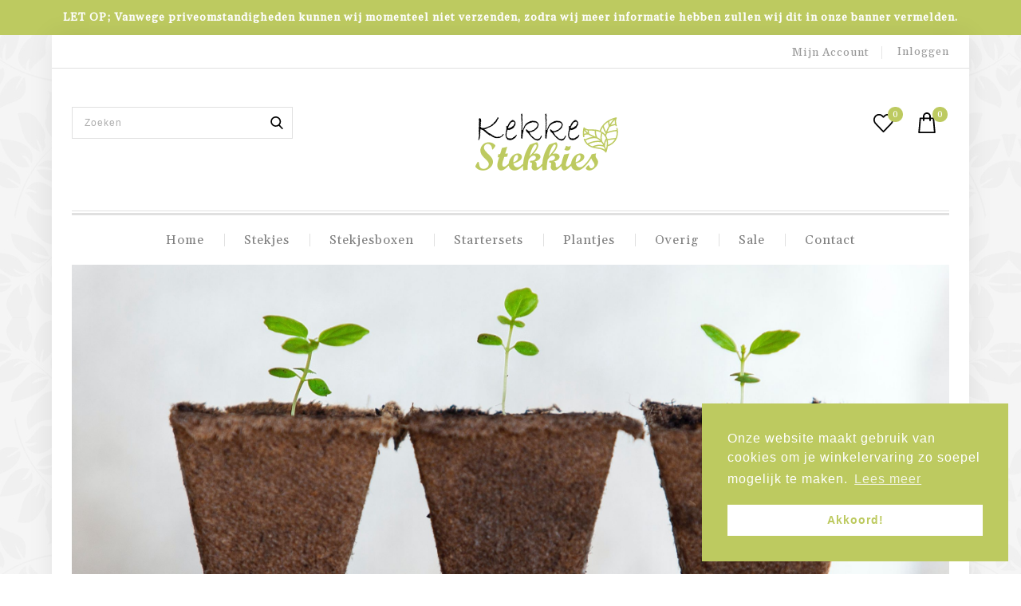

--- FILE ---
content_type: text/html; charset=UTF-8
request_url: https://www.kekkestekkies.nl/
body_size: 23066
content:
<!DOCTYPE html>
<html lang="nl-NL">
<head>
<meta charset="UTF-8">
<meta name="viewport" content="width=device-width,initial-scale=1">
<link rel="profile" href="//gmpg.org/xfn/11"/>
 				<script>document.documentElement.className = document.documentElement.className + ' yes-js js_active js'</script>
				<!--[if lt IE 9]>
<![endif]-->
<meta name='robots' content='index, follow, max-image-preview:large, max-snippet:-1, max-video-preview:-1' />
<script>window._wca = window._wca || [];</script>

	<!-- This site is optimized with the Yoast SEO plugin v21.4 - https://yoast.com/wordpress/plugins/seo/ -->
	<title>Home - Kekke Stekkies</title>
	<meta name="description" content="Nieuwsgierig geworden en ook graag een plantmom/plantdad worden? Stekjes bestellen kan eenvoudig en snel via onze stekjes categorie!" />
	<link rel="canonical" href="https://www.kekkestekkies.nl/" />
	<meta property="og:locale" content="nl_NL" />
	<meta property="og:type" content="website" />
	<meta property="og:title" content="Home - Kekke Stekkies" />
	<meta property="og:description" content="Nieuwsgierig geworden en ook graag een plantmom/plantdad worden? Stekjes bestellen kan eenvoudig en snel via onze stekjes categorie!" />
	<meta property="og:url" content="https://www.kekkestekkies.nl/" />
	<meta property="og:site_name" content="Kekke Stekkies" />
	<meta property="article:modified_time" content="2025-09-06T17:09:09+00:00" />
	<meta name="twitter:card" content="summary_large_image" />
	<script type="application/ld+json" class="yoast-schema-graph">{"@context":"https://schema.org","@graph":[{"@type":"WebPage","@id":"https://www.kekkestekkies.nl/","url":"https://www.kekkestekkies.nl/","name":"Home - Kekke Stekkies","isPartOf":{"@id":"https://www.kekkestekkies.nl/#website"},"datePublished":"2012-10-22T12:11:15+00:00","dateModified":"2025-09-06T17:09:09+00:00","description":"Nieuwsgierig geworden en ook graag een plantmom/plantdad worden? Stekjes bestellen kan eenvoudig en snel via onze stekjes categorie!","breadcrumb":{"@id":"https://www.kekkestekkies.nl/#breadcrumb"},"inLanguage":"nl-NL","potentialAction":[{"@type":"ReadAction","target":["https://www.kekkestekkies.nl/"]}]},{"@type":"BreadcrumbList","@id":"https://www.kekkestekkies.nl/#breadcrumb","itemListElement":[{"@type":"ListItem","position":1,"name":"Home"}]},{"@type":"WebSite","@id":"https://www.kekkestekkies.nl/#website","url":"https://www.kekkestekkies.nl/","name":"Kekke Stekkies","description":"Een site vol met kekke stekkies!","potentialAction":[{"@type":"SearchAction","target":{"@type":"EntryPoint","urlTemplate":"https://www.kekkestekkies.nl/?s={search_term_string}"},"query-input":"required name=search_term_string"}],"inLanguage":"nl-NL"}]}</script>
	<!-- / Yoast SEO plugin. -->


<link rel='dns-prefetch' href='//www.googletagmanager.com' />
<link rel='dns-prefetch' href='//stats.wp.com' />
<link rel='dns-prefetch' href='//fonts.googleapis.com' />
<link rel="alternate" type="application/rss+xml" title="Kekke Stekkies &raquo; feed" href="https://www.kekkestekkies.nl/feed/" />
<link rel="alternate" type="application/rss+xml" title="Kekke Stekkies &raquo; reactiesfeed" href="https://www.kekkestekkies.nl/comments/feed/" />
<link rel="alternate" type="application/rss+xml" title="Kekke Stekkies &raquo; Home reactiesfeed" href="https://www.kekkestekkies.nl/home/feed/" />
<script>
window._wpemojiSettings = {"baseUrl":"https:\/\/s.w.org\/images\/core\/emoji\/14.0.0\/72x72\/","ext":".png","svgUrl":"https:\/\/s.w.org\/images\/core\/emoji\/14.0.0\/svg\/","svgExt":".svg","source":{"concatemoji":"https:\/\/www.kekkestekkies.nl\/wp-includes\/js\/wp-emoji-release.min.js?ver=6.2.8"}};
/*! This file is auto-generated */
!function(e,a,t){var n,r,o,i=a.createElement("canvas"),p=i.getContext&&i.getContext("2d");function s(e,t){p.clearRect(0,0,i.width,i.height),p.fillText(e,0,0);e=i.toDataURL();return p.clearRect(0,0,i.width,i.height),p.fillText(t,0,0),e===i.toDataURL()}function c(e){var t=a.createElement("script");t.src=e,t.defer=t.type="text/javascript",a.getElementsByTagName("head")[0].appendChild(t)}for(o=Array("flag","emoji"),t.supports={everything:!0,everythingExceptFlag:!0},r=0;r<o.length;r++)t.supports[o[r]]=function(e){if(p&&p.fillText)switch(p.textBaseline="top",p.font="600 32px Arial",e){case"flag":return s("\ud83c\udff3\ufe0f\u200d\u26a7\ufe0f","\ud83c\udff3\ufe0f\u200b\u26a7\ufe0f")?!1:!s("\ud83c\uddfa\ud83c\uddf3","\ud83c\uddfa\u200b\ud83c\uddf3")&&!s("\ud83c\udff4\udb40\udc67\udb40\udc62\udb40\udc65\udb40\udc6e\udb40\udc67\udb40\udc7f","\ud83c\udff4\u200b\udb40\udc67\u200b\udb40\udc62\u200b\udb40\udc65\u200b\udb40\udc6e\u200b\udb40\udc67\u200b\udb40\udc7f");case"emoji":return!s("\ud83e\udef1\ud83c\udffb\u200d\ud83e\udef2\ud83c\udfff","\ud83e\udef1\ud83c\udffb\u200b\ud83e\udef2\ud83c\udfff")}return!1}(o[r]),t.supports.everything=t.supports.everything&&t.supports[o[r]],"flag"!==o[r]&&(t.supports.everythingExceptFlag=t.supports.everythingExceptFlag&&t.supports[o[r]]);t.supports.everythingExceptFlag=t.supports.everythingExceptFlag&&!t.supports.flag,t.DOMReady=!1,t.readyCallback=function(){t.DOMReady=!0},t.supports.everything||(n=function(){t.readyCallback()},a.addEventListener?(a.addEventListener("DOMContentLoaded",n,!1),e.addEventListener("load",n,!1)):(e.attachEvent("onload",n),a.attachEvent("onreadystatechange",function(){"complete"===a.readyState&&t.readyCallback()})),(e=t.source||{}).concatemoji?c(e.concatemoji):e.wpemoji&&e.twemoji&&(c(e.twemoji),c(e.wpemoji)))}(window,document,window._wpemojiSettings);
</script>
<style>
img.wp-smiley,
img.emoji {
	display: inline !important;
	border: none !important;
	box-shadow: none !important;
	height: 1em !important;
	width: 1em !important;
	margin: 0 0.07em !important;
	vertical-align: -0.1em !important;
	background: none !important;
	padding: 0 !important;
}
</style>
	<link rel='stylesheet' id='google-fonts-css' href='https://fonts.googleapis.com/css?family=Oswald%3A300%2C400%2C500%2C600%2C700&#038;ver=1.0.0#038;subset=latin%2Clatin-ext' media='all' />
<link rel='stylesheet' id='tmpmela-block-style-css' href='https://www.kekkestekkies.nl/wp-content/themes/limo/css/megnor/blocks.css?ver=6.2.8' media='all' />
<link rel='stylesheet' id='tmpmela-isotope-css' href='https://www.kekkestekkies.nl/wp-content/themes/limo/css/isotop-port.css?ver=6.2.8' media='all' />
<link rel='stylesheet' id='tmpmela-custom-css' href='https://www.kekkestekkies.nl/wp-content/themes/limo/css/megnor/custom.css?ver=6.2.8' media='all' />
<link rel='stylesheet' id='owl-carousel-css' href='https://www.kekkestekkies.nl/wp-content/themes/limo/css/megnor/owl.carousel.css?ver=6.2.8' media='all' />
<link rel='stylesheet' id='owl-transitions-css' href='https://www.kekkestekkies.nl/wp-content/themes/limo/css/megnor/owl.transitions.css?ver=6.2.8' media='all' />
<link rel='stylesheet' id='shadowbox-css' href='https://www.kekkestekkies.nl/wp-content/themes/limo/css/megnor/shadowbox.css?ver=6.2.8' media='all' />
<link rel='stylesheet' id='tmpmela-shortcode-style-css' href='https://www.kekkestekkies.nl/wp-content/themes/limo/css/megnor/shortcode_style.css?ver=6.2.8' media='all' />
<link rel='stylesheet' id='animate-css' href='https://www.kekkestekkies.nl/wp-content/themes/limo/css/megnor/animate.min.css?ver=6.2.8' media='all' />
<link rel='stylesheet' id='tmpmela-woocommerce-css-css' href='https://www.kekkestekkies.nl/wp-content/themes/limo/css/megnor/woocommerce.css?ver=6.2.8' media='all' />
<link rel='stylesheet' id='wp-block-library-css' href='https://www.kekkestekkies.nl/wp-includes/css/dist/block-library/style.min.css?ver=6.2.8' media='all' />
<style id='wp-block-library-inline-css'>
.has-text-align-justify{text-align:justify;}
</style>
<style id='wp-block-library-theme-inline-css'>
.wp-block-audio figcaption{color:#555;font-size:13px;text-align:center}.is-dark-theme .wp-block-audio figcaption{color:hsla(0,0%,100%,.65)}.wp-block-audio{margin:0 0 1em}.wp-block-code{border:1px solid #ccc;border-radius:4px;font-family:Menlo,Consolas,monaco,monospace;padding:.8em 1em}.wp-block-embed figcaption{color:#555;font-size:13px;text-align:center}.is-dark-theme .wp-block-embed figcaption{color:hsla(0,0%,100%,.65)}.wp-block-embed{margin:0 0 1em}.blocks-gallery-caption{color:#555;font-size:13px;text-align:center}.is-dark-theme .blocks-gallery-caption{color:hsla(0,0%,100%,.65)}.wp-block-image figcaption{color:#555;font-size:13px;text-align:center}.is-dark-theme .wp-block-image figcaption{color:hsla(0,0%,100%,.65)}.wp-block-image{margin:0 0 1em}.wp-block-pullquote{border-bottom:4px solid;border-top:4px solid;color:currentColor;margin-bottom:1.75em}.wp-block-pullquote cite,.wp-block-pullquote footer,.wp-block-pullquote__citation{color:currentColor;font-size:.8125em;font-style:normal;text-transform:uppercase}.wp-block-quote{border-left:.25em solid;margin:0 0 1.75em;padding-left:1em}.wp-block-quote cite,.wp-block-quote footer{color:currentColor;font-size:.8125em;font-style:normal;position:relative}.wp-block-quote.has-text-align-right{border-left:none;border-right:.25em solid;padding-left:0;padding-right:1em}.wp-block-quote.has-text-align-center{border:none;padding-left:0}.wp-block-quote.is-large,.wp-block-quote.is-style-large,.wp-block-quote.is-style-plain{border:none}.wp-block-search .wp-block-search__label{font-weight:700}.wp-block-search__button{border:1px solid #ccc;padding:.375em .625em}:where(.wp-block-group.has-background){padding:1.25em 2.375em}.wp-block-separator.has-css-opacity{opacity:.4}.wp-block-separator{border:none;border-bottom:2px solid;margin-left:auto;margin-right:auto}.wp-block-separator.has-alpha-channel-opacity{opacity:1}.wp-block-separator:not(.is-style-wide):not(.is-style-dots){width:100px}.wp-block-separator.has-background:not(.is-style-dots){border-bottom:none;height:1px}.wp-block-separator.has-background:not(.is-style-wide):not(.is-style-dots){height:2px}.wp-block-table{margin:0 0 1em}.wp-block-table td,.wp-block-table th{word-break:normal}.wp-block-table figcaption{color:#555;font-size:13px;text-align:center}.is-dark-theme .wp-block-table figcaption{color:hsla(0,0%,100%,.65)}.wp-block-video figcaption{color:#555;font-size:13px;text-align:center}.is-dark-theme .wp-block-video figcaption{color:hsla(0,0%,100%,.65)}.wp-block-video{margin:0 0 1em}.wp-block-template-part.has-background{margin-bottom:0;margin-top:0;padding:1.25em 2.375em}
</style>
<link rel='stylesheet' id='mediaelement-css' href='https://www.kekkestekkies.nl/wp-includes/js/mediaelement/mediaelementplayer-legacy.min.css?ver=4.2.17' media='all' />
<link rel='stylesheet' id='wp-mediaelement-css' href='https://www.kekkestekkies.nl/wp-includes/js/mediaelement/wp-mediaelement.min.css?ver=6.2.8' media='all' />
<link rel='stylesheet' id='jquery-selectBox-css' href='https://www.kekkestekkies.nl/wp-content/plugins/yith-woocommerce-wishlist/assets/css/jquery.selectBox.css?ver=1.2.0' media='all' />
<link rel='stylesheet' id='yith-wcwl-font-awesome-css' href='https://www.kekkestekkies.nl/wp-content/plugins/yith-woocommerce-wishlist/assets/css/font-awesome.css?ver=4.7.0' media='all' />
<link rel='stylesheet' id='woocommerce_prettyPhoto_css-css' href='//www.kekkestekkies.nl/wp-content/plugins/woocommerce/assets/css/prettyPhoto.css?ver=3.1.6' media='all' />
<link rel='stylesheet' id='yith-wcwl-main-css' href='https://www.kekkestekkies.nl/wp-content/plugins/yith-woocommerce-wishlist/assets/css/style.css?ver=3.26.0' media='all' />
<style id='yith-wcwl-main-inline-css'>
.yith-wcwl-share li a{color: #FFFFFF;}.yith-wcwl-share li a:hover{color: #FFFFFF;}.yith-wcwl-share a.facebook{background: #39599E; background-color: #39599E;}.yith-wcwl-share a.facebook:hover{background: #595A5A; background-color: #595A5A;}.yith-wcwl-share a.twitter{background: #45AFE2; background-color: #45AFE2;}.yith-wcwl-share a.twitter:hover{background: #595A5A; background-color: #595A5A;}.yith-wcwl-share a.pinterest{background: #AB2E31; background-color: #AB2E31;}.yith-wcwl-share a.pinterest:hover{background: #595A5A; background-color: #595A5A;}.yith-wcwl-share a.email{background: #FBB102; background-color: #FBB102;}.yith-wcwl-share a.email:hover{background: #595A5A; background-color: #595A5A;}.yith-wcwl-share a.whatsapp{background: #00A901; background-color: #00A901;}.yith-wcwl-share a.whatsapp:hover{background: #595A5A; background-color: #595A5A;}
</style>
<link rel='stylesheet' id='classic-theme-styles-css' href='https://www.kekkestekkies.nl/wp-includes/css/classic-themes.min.css?ver=6.2.8' media='all' />
<style id='global-styles-inline-css'>
body{--wp--preset--color--black: #000000;--wp--preset--color--cyan-bluish-gray: #abb8c3;--wp--preset--color--white: #ffffff;--wp--preset--color--pale-pink: #f78da7;--wp--preset--color--vivid-red: #cf2e2e;--wp--preset--color--luminous-vivid-orange: #ff6900;--wp--preset--color--luminous-vivid-amber: #fcb900;--wp--preset--color--light-green-cyan: #7bdcb5;--wp--preset--color--vivid-green-cyan: #00d084;--wp--preset--color--pale-cyan-blue: #8ed1fc;--wp--preset--color--vivid-cyan-blue: #0693e3;--wp--preset--color--vivid-purple: #9b51e0;--wp--preset--gradient--vivid-cyan-blue-to-vivid-purple: linear-gradient(135deg,rgba(6,147,227,1) 0%,rgb(155,81,224) 100%);--wp--preset--gradient--light-green-cyan-to-vivid-green-cyan: linear-gradient(135deg,rgb(122,220,180) 0%,rgb(0,208,130) 100%);--wp--preset--gradient--luminous-vivid-amber-to-luminous-vivid-orange: linear-gradient(135deg,rgba(252,185,0,1) 0%,rgba(255,105,0,1) 100%);--wp--preset--gradient--luminous-vivid-orange-to-vivid-red: linear-gradient(135deg,rgba(255,105,0,1) 0%,rgb(207,46,46) 100%);--wp--preset--gradient--very-light-gray-to-cyan-bluish-gray: linear-gradient(135deg,rgb(238,238,238) 0%,rgb(169,184,195) 100%);--wp--preset--gradient--cool-to-warm-spectrum: linear-gradient(135deg,rgb(74,234,220) 0%,rgb(151,120,209) 20%,rgb(207,42,186) 40%,rgb(238,44,130) 60%,rgb(251,105,98) 80%,rgb(254,248,76) 100%);--wp--preset--gradient--blush-light-purple: linear-gradient(135deg,rgb(255,206,236) 0%,rgb(152,150,240) 100%);--wp--preset--gradient--blush-bordeaux: linear-gradient(135deg,rgb(254,205,165) 0%,rgb(254,45,45) 50%,rgb(107,0,62) 100%);--wp--preset--gradient--luminous-dusk: linear-gradient(135deg,rgb(255,203,112) 0%,rgb(199,81,192) 50%,rgb(65,88,208) 100%);--wp--preset--gradient--pale-ocean: linear-gradient(135deg,rgb(255,245,203) 0%,rgb(182,227,212) 50%,rgb(51,167,181) 100%);--wp--preset--gradient--electric-grass: linear-gradient(135deg,rgb(202,248,128) 0%,rgb(113,206,126) 100%);--wp--preset--gradient--midnight: linear-gradient(135deg,rgb(2,3,129) 0%,rgb(40,116,252) 100%);--wp--preset--duotone--dark-grayscale: url('#wp-duotone-dark-grayscale');--wp--preset--duotone--grayscale: url('#wp-duotone-grayscale');--wp--preset--duotone--purple-yellow: url('#wp-duotone-purple-yellow');--wp--preset--duotone--blue-red: url('#wp-duotone-blue-red');--wp--preset--duotone--midnight: url('#wp-duotone-midnight');--wp--preset--duotone--magenta-yellow: url('#wp-duotone-magenta-yellow');--wp--preset--duotone--purple-green: url('#wp-duotone-purple-green');--wp--preset--duotone--blue-orange: url('#wp-duotone-blue-orange');--wp--preset--font-size--small: 13px;--wp--preset--font-size--medium: 20px;--wp--preset--font-size--large: 36px;--wp--preset--font-size--x-large: 42px;--wp--preset--spacing--20: 0.44rem;--wp--preset--spacing--30: 0.67rem;--wp--preset--spacing--40: 1rem;--wp--preset--spacing--50: 1.5rem;--wp--preset--spacing--60: 2.25rem;--wp--preset--spacing--70: 3.38rem;--wp--preset--spacing--80: 5.06rem;--wp--preset--shadow--natural: 6px 6px 9px rgba(0, 0, 0, 0.2);--wp--preset--shadow--deep: 12px 12px 50px rgba(0, 0, 0, 0.4);--wp--preset--shadow--sharp: 6px 6px 0px rgba(0, 0, 0, 0.2);--wp--preset--shadow--outlined: 6px 6px 0px -3px rgba(255, 255, 255, 1), 6px 6px rgba(0, 0, 0, 1);--wp--preset--shadow--crisp: 6px 6px 0px rgba(0, 0, 0, 1);}:where(.is-layout-flex){gap: 0.5em;}body .is-layout-flow > .alignleft{float: left;margin-inline-start: 0;margin-inline-end: 2em;}body .is-layout-flow > .alignright{float: right;margin-inline-start: 2em;margin-inline-end: 0;}body .is-layout-flow > .aligncenter{margin-left: auto !important;margin-right: auto !important;}body .is-layout-constrained > .alignleft{float: left;margin-inline-start: 0;margin-inline-end: 2em;}body .is-layout-constrained > .alignright{float: right;margin-inline-start: 2em;margin-inline-end: 0;}body .is-layout-constrained > .aligncenter{margin-left: auto !important;margin-right: auto !important;}body .is-layout-constrained > :where(:not(.alignleft):not(.alignright):not(.alignfull)){max-width: var(--wp--style--global--content-size);margin-left: auto !important;margin-right: auto !important;}body .is-layout-constrained > .alignwide{max-width: var(--wp--style--global--wide-size);}body .is-layout-flex{display: flex;}body .is-layout-flex{flex-wrap: wrap;align-items: center;}body .is-layout-flex > *{margin: 0;}:where(.wp-block-columns.is-layout-flex){gap: 2em;}.has-black-color{color: var(--wp--preset--color--black) !important;}.has-cyan-bluish-gray-color{color: var(--wp--preset--color--cyan-bluish-gray) !important;}.has-white-color{color: var(--wp--preset--color--white) !important;}.has-pale-pink-color{color: var(--wp--preset--color--pale-pink) !important;}.has-vivid-red-color{color: var(--wp--preset--color--vivid-red) !important;}.has-luminous-vivid-orange-color{color: var(--wp--preset--color--luminous-vivid-orange) !important;}.has-luminous-vivid-amber-color{color: var(--wp--preset--color--luminous-vivid-amber) !important;}.has-light-green-cyan-color{color: var(--wp--preset--color--light-green-cyan) !important;}.has-vivid-green-cyan-color{color: var(--wp--preset--color--vivid-green-cyan) !important;}.has-pale-cyan-blue-color{color: var(--wp--preset--color--pale-cyan-blue) !important;}.has-vivid-cyan-blue-color{color: var(--wp--preset--color--vivid-cyan-blue) !important;}.has-vivid-purple-color{color: var(--wp--preset--color--vivid-purple) !important;}.has-black-background-color{background-color: var(--wp--preset--color--black) !important;}.has-cyan-bluish-gray-background-color{background-color: var(--wp--preset--color--cyan-bluish-gray) !important;}.has-white-background-color{background-color: var(--wp--preset--color--white) !important;}.has-pale-pink-background-color{background-color: var(--wp--preset--color--pale-pink) !important;}.has-vivid-red-background-color{background-color: var(--wp--preset--color--vivid-red) !important;}.has-luminous-vivid-orange-background-color{background-color: var(--wp--preset--color--luminous-vivid-orange) !important;}.has-luminous-vivid-amber-background-color{background-color: var(--wp--preset--color--luminous-vivid-amber) !important;}.has-light-green-cyan-background-color{background-color: var(--wp--preset--color--light-green-cyan) !important;}.has-vivid-green-cyan-background-color{background-color: var(--wp--preset--color--vivid-green-cyan) !important;}.has-pale-cyan-blue-background-color{background-color: var(--wp--preset--color--pale-cyan-blue) !important;}.has-vivid-cyan-blue-background-color{background-color: var(--wp--preset--color--vivid-cyan-blue) !important;}.has-vivid-purple-background-color{background-color: var(--wp--preset--color--vivid-purple) !important;}.has-black-border-color{border-color: var(--wp--preset--color--black) !important;}.has-cyan-bluish-gray-border-color{border-color: var(--wp--preset--color--cyan-bluish-gray) !important;}.has-white-border-color{border-color: var(--wp--preset--color--white) !important;}.has-pale-pink-border-color{border-color: var(--wp--preset--color--pale-pink) !important;}.has-vivid-red-border-color{border-color: var(--wp--preset--color--vivid-red) !important;}.has-luminous-vivid-orange-border-color{border-color: var(--wp--preset--color--luminous-vivid-orange) !important;}.has-luminous-vivid-amber-border-color{border-color: var(--wp--preset--color--luminous-vivid-amber) !important;}.has-light-green-cyan-border-color{border-color: var(--wp--preset--color--light-green-cyan) !important;}.has-vivid-green-cyan-border-color{border-color: var(--wp--preset--color--vivid-green-cyan) !important;}.has-pale-cyan-blue-border-color{border-color: var(--wp--preset--color--pale-cyan-blue) !important;}.has-vivid-cyan-blue-border-color{border-color: var(--wp--preset--color--vivid-cyan-blue) !important;}.has-vivid-purple-border-color{border-color: var(--wp--preset--color--vivid-purple) !important;}.has-vivid-cyan-blue-to-vivid-purple-gradient-background{background: var(--wp--preset--gradient--vivid-cyan-blue-to-vivid-purple) !important;}.has-light-green-cyan-to-vivid-green-cyan-gradient-background{background: var(--wp--preset--gradient--light-green-cyan-to-vivid-green-cyan) !important;}.has-luminous-vivid-amber-to-luminous-vivid-orange-gradient-background{background: var(--wp--preset--gradient--luminous-vivid-amber-to-luminous-vivid-orange) !important;}.has-luminous-vivid-orange-to-vivid-red-gradient-background{background: var(--wp--preset--gradient--luminous-vivid-orange-to-vivid-red) !important;}.has-very-light-gray-to-cyan-bluish-gray-gradient-background{background: var(--wp--preset--gradient--very-light-gray-to-cyan-bluish-gray) !important;}.has-cool-to-warm-spectrum-gradient-background{background: var(--wp--preset--gradient--cool-to-warm-spectrum) !important;}.has-blush-light-purple-gradient-background{background: var(--wp--preset--gradient--blush-light-purple) !important;}.has-blush-bordeaux-gradient-background{background: var(--wp--preset--gradient--blush-bordeaux) !important;}.has-luminous-dusk-gradient-background{background: var(--wp--preset--gradient--luminous-dusk) !important;}.has-pale-ocean-gradient-background{background: var(--wp--preset--gradient--pale-ocean) !important;}.has-electric-grass-gradient-background{background: var(--wp--preset--gradient--electric-grass) !important;}.has-midnight-gradient-background{background: var(--wp--preset--gradient--midnight) !important;}.has-small-font-size{font-size: var(--wp--preset--font-size--small) !important;}.has-medium-font-size{font-size: var(--wp--preset--font-size--medium) !important;}.has-large-font-size{font-size: var(--wp--preset--font-size--large) !important;}.has-x-large-font-size{font-size: var(--wp--preset--font-size--x-large) !important;}
.wp-block-navigation a:where(:not(.wp-element-button)){color: inherit;}
:where(.wp-block-columns.is-layout-flex){gap: 2em;}
.wp-block-pullquote{font-size: 1.5em;line-height: 1.6;}
</style>
<link rel='stylesheet' id='rs-plugin-settings-css' href='https://www.kekkestekkies.nl/wp-content/plugins/revslider/public/assets/css/rs6.css?ver=6.1.8' media='all' />
<style id='rs-plugin-settings-inline-css'>
#rs-demo-id {}
</style>
<link rel='stylesheet' id='simple-banner-style-css' href='https://www.kekkestekkies.nl/wp-content/plugins/simple-banner/simple-banner.css?ver=3.0.4' media='all' />
<link rel='stylesheet' id='wcsob-css' href='https://www.kekkestekkies.nl/wp-content/plugins/sold-out-badge-for-woocommerce//style.css?ver=6.2.8' media='all' />
<style id='wcsob-inline-css'>
.wcsob_soldout { color: #ffffff;background: #222222;font-size: 12px;padding-top: 3px;padding-right: 8px;padding-bottom: 3px;padding-left: 8px;font-weight: bold;width: auto;height: auto;border-radius: 0px;z-index: 9999;text-align: center;position: absolute;top: 6px;right: auto;bottom: auto;left: 6px; }.single-product .wcsob_soldout { top: 6px;right: auto;bottom: auto;left: 6px; }
</style>
<link rel='stylesheet' id='main-css-css' href='https://www.kekkestekkies.nl/wp-content/plugins/woo-usp/assets/css/main.css?ver=6.2.8' media='all' />
<link rel='stylesheet' id='dashicons-css' href='https://www.kekkestekkies.nl/wp-includes/css/dashicons.min.css?ver=6.2.8' media='all' />
<style id='dashicons-inline-css'>
[data-font="Dashicons"]:before {font-family: 'Dashicons' !important;content: attr(data-icon) !important;speak: none !important;font-weight: normal !important;font-variant: normal !important;text-transform: none !important;line-height: 1 !important;font-style: normal !important;-webkit-font-smoothing: antialiased !important;-moz-osx-font-smoothing: grayscale !important;}
</style>
<link rel='stylesheet' id='font-awesome-css' href='https://www.kekkestekkies.nl/wp-content/plugins/woo-usp/assets/fonts/font-awesome/css/font-awesome.css?ver=6.2.8' media='all' />
<style id='font-awesome-inline-css'>
[data-font="FontAwesome"]:before {font-family: 'FontAwesome' !important;content: attr(data-icon) !important;speak: none !important;font-weight: normal !important;font-variant: normal !important;text-transform: none !important;line-height: 1 !important;font-style: normal !important;-webkit-font-smoothing: antialiased !important;-moz-osx-font-smoothing: grayscale !important;}
</style>
<link rel='stylesheet' id='linearicons-css' href='https://www.kekkestekkies.nl/wp-content/plugins/woo-usp/assets/fonts/linearicons/style.css?ver=6.2.8' media='all' />
<link rel='stylesheet' id='linecons-css' href='https://www.kekkestekkies.nl/wp-content/plugins/woo-usp/assets/fonts/linecons/style.css?ver=6.2.8' media='all' />
<link rel='stylesheet' id='apm-styles-css' href='https://www.kekkestekkies.nl/wp-content/plugins/woocommerce-accepted-payment-methods/assets/css/style.css?ver=6.2.8' media='all' />
<style id='woocommerce-inline-inline-css'>
.woocommerce form .form-row .required { visibility: visible; }
</style>
<link rel='stylesheet' id='yith-quick-view-css' href='https://www.kekkestekkies.nl/wp-content/plugins/yith-woocommerce-quick-view/assets/css/yith-quick-view.css?ver=1.32.0' media='all' />
<style id='yith-quick-view-inline-css'>

				#yith-quick-view-modal .yith-wcqv-main{background:#ffffff;}
				#yith-quick-view-close{color:#cdcdcd;}
				#yith-quick-view-close:hover{color:#ff0000;}
</style>
<link rel='stylesheet' id='yith-wcwtl-style-css' href='https://www.kekkestekkies.nl/wp-content/plugins/yith-woocommerce-waiting-list/assets/css/ywcwtl.css?ver=2.8.0' media='all' />
<style id='yith-wcwtl-style-inline-css'>

		    #yith-wcwtl-output { background-color: #f9f9f9; padding: 40px 40px 40px 40px; border-radius: 15px;}
		    #yith-wcwtl-output.success, #yith-wcwtl-output.subscribed{ background-color: #f7fae2; color: #149900 }
		    #yith-wcwtl-output .button{background:#a46497;color:#ffffff;}
			#yith-wcwtl-output .button:hover{background:#935386;color:#ffffff;}
			#yith-wcwtl-output .button.button-leave{background:#a46497;color:#ffffff;}
			#yith-wcwtl-output .button.button-leave:hover{background:#935386;color:#ffffff;}
			#yith-wcwtl-output .yith-wcwtl-error{ background-color: #f9f9f9; color: #AF2323 }
			
</style>
<link rel='stylesheet' id='tmpmela-child-style-css' href='https://www.kekkestekkies.nl/wp-content/themes/limo/style.css?ver=6.2.8' media='all' />
<link rel='stylesheet' id='tmpmela-fonts-css' href='//fonts.googleapis.com/css?family=Source+Sans+Pro%3A300%2C400%2C600%2C300italic%2C400italic%2C600italic%7CBitter%3A400%2C600&#038;subset=latin%2Clatin-ext' media='all' />
<link rel='stylesheet' id='tmpmela-style-css' href='https://www.kekkestekkies.nl/wp-content/themes/limo_layout8/style.css?ver=1.0' media='all' />
<link rel='stylesheet' id='wcpa-frontend-css' href='https://www.kekkestekkies.nl/wp-content/plugins/woo-custom-product-addons/assets/css/style_1.css?ver=3.0.13' media='all' />
<style id='akismet-widget-style-inline-css'>

			.a-stats {
				--akismet-color-mid-green: #357b49;
				--akismet-color-white: #fff;
				--akismet-color-light-grey: #f6f7f7;

				max-width: 350px;
				width: auto;
			}

			.a-stats * {
				all: unset;
				box-sizing: border-box;
			}

			.a-stats strong {
				font-weight: 600;
			}

			.a-stats a.a-stats__link,
			.a-stats a.a-stats__link:visited,
			.a-stats a.a-stats__link:active {
				background: var(--akismet-color-mid-green);
				border: none;
				box-shadow: none;
				border-radius: 8px;
				color: var(--akismet-color-white);
				cursor: pointer;
				display: block;
				font-family: -apple-system, BlinkMacSystemFont, 'Segoe UI', 'Roboto', 'Oxygen-Sans', 'Ubuntu', 'Cantarell', 'Helvetica Neue', sans-serif;
				font-weight: 500;
				padding: 12px;
				text-align: center;
				text-decoration: none;
				transition: all 0.2s ease;
			}

			/* Extra specificity to deal with TwentyTwentyOne focus style */
			.widget .a-stats a.a-stats__link:focus {
				background: var(--akismet-color-mid-green);
				color: var(--akismet-color-white);
				text-decoration: none;
			}

			.a-stats a.a-stats__link:hover {
				filter: brightness(110%);
				box-shadow: 0 4px 12px rgba(0, 0, 0, 0.06), 0 0 2px rgba(0, 0, 0, 0.16);
			}

			.a-stats .count {
				color: var(--akismet-color-white);
				display: block;
				font-size: 1.5em;
				line-height: 1.4;
				padding: 0 13px;
				white-space: nowrap;
			}
		
</style>
<link rel='stylesheet' id='js_composer_front-css' href='https://www.kekkestekkies.nl/wp-content/plugins/js_composer/assets/css/js_composer.min.css?ver=6.7.0' media='all' />
<link rel='stylesheet' id='site-reviews-css' href='https://www.kekkestekkies.nl/wp-content/plugins/site-reviews/assets/styles/default.css?ver=7.2.6' media='all' />
<style id='site-reviews-inline-css'>
:root{--glsr-star-empty:url(https://www.kekkestekkies.nl/wp-content/plugins/site-reviews/assets/images/stars/default/star-empty.svg);--glsr-star-error:url(https://www.kekkestekkies.nl/wp-content/plugins/site-reviews/assets/images/stars/default/star-error.svg);--glsr-star-full:url(https://www.kekkestekkies.nl/wp-content/plugins/site-reviews/assets/images/stars/default/star-full.svg);--glsr-star-half:url(https://www.kekkestekkies.nl/wp-content/plugins/site-reviews/assets/images/stars/default/star-half.svg)}

</style>
<link rel='stylesheet' id='jetpack_css-css' href='https://www.kekkestekkies.nl/wp-content/plugins/jetpack/css/jetpack.css?ver=12.7.1' media='all' />
<script src='https://www.kekkestekkies.nl/wp-includes/js/jquery/jquery.min.js?ver=3.6.4' id='jquery-core-js'></script>
<script src='https://www.kekkestekkies.nl/wp-includes/js/jquery/jquery-migrate.min.js?ver=3.4.0' id='jquery-migrate-js'></script>
<script src='https://www.kekkestekkies.nl/wp-content/plugins/revslider/public/assets/js/revolution.tools.min.js?ver=6.0' id='tp-tools-js'></script>
<script src='https://www.kekkestekkies.nl/wp-content/plugins/revslider/public/assets/js/rs6.min.js?ver=6.1.8' id='revmin-js'></script>
<script id='simple-banner-script-js-before'>
const simpleBannerScriptParams = {"pro_version_enabled":"","debug_mode":"","id":212,"version":"3.0.4","banner_params":[{"hide_simple_banner":"no","simple_banner_prepend_element":"body","simple_banner_position":"static","header_margin":"","header_padding":"","wp_body_open_enabled":"","wp_body_open":true,"simple_banner_z_index":"","simple_banner_text":"LET OP; Vanwege priveomstandigheden kunnen wij momenteel niet verzenden, zodra wij meer informatie hebben zullen wij dit in onze banner vermelden.","disabled_on_current_page":false,"disabled_pages_array":[],"is_current_page_a_post":false,"disabled_on_posts":"","simple_banner_disabled_page_paths":"","simple_banner_font_size":"","simple_banner_color":"#BDCA60","simple_banner_text_color":"","simple_banner_link_color":"#000000","simple_banner_close_color":"","simple_banner_custom_css":"","simple_banner_scrolling_custom_css":"","simple_banner_text_custom_css":"","simple_banner_button_css":"","site_custom_css":"","keep_site_custom_css":"","site_custom_js":"","keep_site_custom_js":"","close_button_enabled":"","close_button_expiration":"","close_button_cookie_set":false,"current_date":{"date":"2026-02-02 11:37:28.348170","timezone_type":3,"timezone":"UTC"},"start_date":{"date":"2026-02-02 11:37:28.348176","timezone_type":3,"timezone":"UTC"},"end_date":{"date":"2026-02-02 11:37:28.348179","timezone_type":3,"timezone":"UTC"},"simple_banner_start_after_date":"","simple_banner_remove_after_date":"","simple_banner_insert_inside_element":""}]}
</script>
<script src='https://www.kekkestekkies.nl/wp-content/plugins/simple-banner/simple-banner.js?ver=3.0.4' id='simple-banner-script-js'></script>
<script id='tp-js-js-extra'>
/* <![CDATA[ */
var trustpilot_settings = {"key":"yerDUlThgTyqrmdq","TrustpilotScriptUrl":"https:\/\/invitejs.trustpilot.com\/tp.min.js","IntegrationAppUrl":"\/\/ecommscript-integrationapp.trustpilot.com","PreviewScriptUrl":"\/\/ecommplugins-scripts.trustpilot.com\/v2.1\/js\/preview.min.js","PreviewCssUrl":"\/\/ecommplugins-scripts.trustpilot.com\/v2.1\/css\/preview.min.css","PreviewWPCssUrl":"\/\/ecommplugins-scripts.trustpilot.com\/v2.1\/css\/preview_wp.css","WidgetScriptUrl":"\/\/widget.trustpilot.com\/bootstrap\/v5\/tp.widget.bootstrap.min.js"};
/* ]]> */
</script>
<script src='https://www.kekkestekkies.nl/wp-content/plugins/trustpilot-reviews/review/assets/js/headerScript.min.js?ver=1.0' async='async' id='tp-js-js'></script>
<script src='https://www.kekkestekkies.nl/wp-content/plugins/woocommerce/assets/js/jquery-blockui/jquery.blockUI.min.js?ver=2.7.0-wc.8.2.4' id='jquery-blockui-js'></script>
<script id='wc-add-to-cart-js-extra'>
/* <![CDATA[ */
var wc_add_to_cart_params = {"ajax_url":"\/wp-admin\/admin-ajax.php","wc_ajax_url":"\/?wc-ajax=%%endpoint%%","i18n_view_cart":"Bekijk winkelwagen","cart_url":"https:\/\/www.kekkestekkies.nl\/winkelwagen\/","is_cart":"","cart_redirect_after_add":"no"};
/* ]]> */
</script>
<script src='https://www.kekkestekkies.nl/wp-content/plugins/woocommerce/assets/js/frontend/add-to-cart.min.js?ver=8.2.4' id='wc-add-to-cart-js'></script>
<script src='https://www.kekkestekkies.nl/wp-content/plugins/js_composer/assets/js/vendors/woocommerce-add-to-cart.js?ver=6.7.0' id='vc_woocommerce-add-to-cart-js-js'></script>
<script src='https://stats.wp.com/s-202606.js' id='woocommerce-analytics-js'></script>
<script src='https://www.kekkestekkies.nl/wp-content/themes/limo/js/megnor/anime.min.js?ver=6.2.8' id='anime-js-js'></script>
<script src='https://www.kekkestekkies.nl/wp-content/themes/limo/js/megnor/jquery.custom.min.js?ver=6.2.8' id='tmpmela-custom-script-js'></script>
<script src='https://www.kekkestekkies.nl/wp-content/themes/limo/js/megnor/megnor.min.js?ver=6.2.8' id='tmpmela-megnor-js'></script>
<script src='https://www.kekkestekkies.nl/wp-content/themes/limo/js/megnor/owl.carousel.min.js?ver=6.2.8' id='owlcarousel-js'></script>
<script src='https://www.kekkestekkies.nl/wp-content/themes/limo/js/megnor/jquery.validate.js?ver=6.2.8' id='validate-js'></script>
<script src='https://www.kekkestekkies.nl/wp-content/themes/limo/js/megnor/shadowbox.js?ver=6.2.8' id='shadowbox-js'></script>
<script src='https://www.kekkestekkies.nl/wp-content/themes/limo/js/megnor/easyResponsiveTabs.js?ver=6.2.8' id='easyResponsiveTabs-js'></script>
<script src='https://www.kekkestekkies.nl/wp-content/themes/limo/js/megnor/jquery.treeview.js?ver=6.2.8' id='jtree-js'></script>
<script src='https://www.kekkestekkies.nl/wp-content/themes/limo/js/megnor/countUp.js?ver=6.2.8' id='countUp-js'></script>
<script src='https://www.kekkestekkies.nl/wp-content/themes/limo/js/megnor/jquery.countdown.min.js?ver=6.2.8' id='countdown-js'></script>
<script src='https://www.kekkestekkies.nl/wp-content/themes/limo/js/html5.js?ver=6.2.8' id='tmpmela-html5-js'></script>
<script id='phpvariable-js-extra'>
/* <![CDATA[ */
var php_var = {"tmpmela_loadmore":"","tmpmela_pagination":"","tmpmela_nomore":""};
/* ]]> */
</script>
<script src='https://www.kekkestekkies.nl/wp-content/themes/limo/js/megnor/megnorloadmore.js?ver=6.2.8' id='phpvariable-js'></script>

<!-- Google tag (gtag.js) snippet toegevoegd door Site Kit -->

<!-- Google Analytics snippet toegevoegd door Site Kit -->
<script src='https://www.googletagmanager.com/gtag/js?id=G-R9ZZQLKGJD' id='google_gtagjs-js' async></script>
<script id='google_gtagjs-js-after'>
window.dataLayer = window.dataLayer || [];function gtag(){dataLayer.push(arguments);}
gtag("set","linker",{"domains":["www.kekkestekkies.nl"]});
gtag("js", new Date());
gtag("set", "developer_id.dZTNiMT", true);
gtag("config", "G-R9ZZQLKGJD");
</script>

<!-- Einde Google tag (gtag.js) snippet toegevoegd door Site Kit -->
<link rel="https://api.w.org/" href="https://www.kekkestekkies.nl/wp-json/" /><link rel="alternate" type="application/json" href="https://www.kekkestekkies.nl/wp-json/wp/v2/pages/212" /><link rel="EditURI" type="application/rsd+xml" title="RSD" href="https://www.kekkestekkies.nl/xmlrpc.php?rsd" />
<link rel="wlwmanifest" type="application/wlwmanifest+xml" href="https://www.kekkestekkies.nl/wp-includes/wlwmanifest.xml" />
<meta name="generator" content="WordPress 6.2.8" />
<meta name="generator" content="WooCommerce 8.2.4" />
<link rel='shortlink' href='https://www.kekkestekkies.nl/' />
<link rel="alternate" type="application/json+oembed" href="https://www.kekkestekkies.nl/wp-json/oembed/1.0/embed?url=https%3A%2F%2Fwww.kekkestekkies.nl%2F" />
<link rel="alternate" type="text/xml+oembed" href="https://www.kekkestekkies.nl/wp-json/oembed/1.0/embed?url=https%3A%2F%2Fwww.kekkestekkies.nl%2F&#038;format=xml" />
<script>
jQuery(function(){
	window.cookieconsent.initialise({
        "palette": {
            "popup": {
                "background": "#BDCA60",
                "text": "#ffffff"
            },
            "button": {
                "background": "#ffffff",
                "text": "#BDCA60"
            }
        },
        "position": "bottom-right",
        "content": {
            "message": "Onze website maakt gebruik van cookies om je winkelervaring zo soepel mogelijk te maken.",
            "dismiss": "Akkoord!",
            "link": "Lees meer",
            "href": "https://www.kekkestekkies.nl/privacybeleid/"
        }
    });
  
  	jQuery('.widget_glsr_site-reviews-summary').click(function(){
    	window.location.href = 'https://www.kekkestekkies.nl/beoordelingen/';
    });
	
	if(jQuery('.current-menu-item.menu-item-15302').length > 0) { //starterkits
		jQuery('.woocommerce-no-products-found .woocommerce-info').html('Tijdelijk uitverkocht, binnenkort weer terug!');
	}
	
	//jQuery('.woocommerce .product-block-inner span.onsale').html('-10%');
});</script>
<link rel="stylesheet" href="https://cdn.jsdelivr.net/npm/cookieconsent@3/build/cookieconsent.min.css">
<script src="https://cdn.jsdelivr.net/npm/cookieconsent@3/build/cookieconsent.min.js" data-cfasync="false"></script><style>
.woocommerce-checkout-payment ul li label img {
	vertical-align:middle !important;
}

.wcsob_soldout_text {
	display:none;
}
.comment-form-cookies-consent input[type="checkbox"], input[type="radio"] {
	margin-right:0.5em;
}
#yith-wcwtl-output {
	margin-top:20px;
}
#yith-wcwtl-output .yith-wcwtl-msg {
	font-weight: bold;
}
#yith-wcwtl-output .button {
	text-transform: none !important;
}
#yith-wcwtl-email {
	margin-left:10px;
}
.wcpa_form_outer {
    margin: 3em 0 2em 0;
}
.widget_glsr_site-reviews-summary {
  	cursor: pointer;
}
span.posted_in {
	display: none !important;
}
.gift-cards_form h3 {
	margin-bottom: 0;
}
.gift-card-content-editor.step-content h5 {
    margin-top: 10px;
}
div.product-usps-wrapper {
    margin-top: 190px;
}
.usp-image {
    padding-right: 0px;
}
.usp-image i.fa {
    font-size: 35px;
    line-height: 48px;
}

.woocommerce ul.products li.product:hover .secondary-image, .woocommerce-page ul.products li.product:hover .secondary-image {
	visibility: 0;
	opacity: 0;
	-webkit-opacity: 0;
}

.trustpilot-widget {
	margin-left: -46px;
    margin-top: 15px;
}

ul.woocommerce-error {
	background-color: #bdca60 !important;
}

.woocommerce-error li {
	color: #fff;
}

@media (max-width:481px)  {
  .ywgc-main-form-preview-container {
      min-height: 0;
  }
  .ywgc-form-preview-from-to-container {
	  text-align: left;
  }
}

@media(max-width:435px) {
    .usp-image i.fa {
         line-height: 72px;
    }
}</style>
<meta name="generator" content="Site Kit by Google 1.147.0" /><style id="simple-banner-position">.simple-banner{position:static;}</style><style id="simple-banner-background-color">.simple-banner{background:#BDCA60;}</style><style id="simple-banner-text-color">.simple-banner .simple-banner-text{color: #ffffff;}</style><style id="simple-banner-link-color">.simple-banner .simple-banner-text a{color:#000000;}</style><style id="simple-banner-z-index">.simple-banner{z-index: 99999;}</style><style id="simple-banner-site-custom-css-dummy"></style><script id="simple-banner-site-custom-js-dummy"></script>	<style>img#wpstats{display:none}</style>
		<!-- Google site verification - Google for WooCommerce -->
<meta name="google-site-verification" content="a-SUf86-KhE2ayjUN9P-5f2_mxfqt_FUAuKESF_qYUE" />
<meta name="generator" content="/home/kekkestekkies/htdocs/www.kekkestekkies.nl/wp-content/themes/limo/style.css - " /><link href='https://fonts.googleapis.com/css?family=Gelasio' rel='stylesheet' />
<style>
      h1 {	
   font-family:'Gelasio', Arial, Helvetica, sans-serif;
   }	
         h1 {	
   color:#333333;	
   }	
         h2 {	
   font-family:'Gelasio', Arial, Helvetica, sans-serif;
   }	
         h2 {	
   color:#333333;	
   }	
         h3 {	
   font-family:'Gelasio', Arial, Helvetica, sans-serif;
   }	
         h3 { color:#333333;}
         h4 {	
   font-family:'Gelasio', Arial, Helvetica, sans-serif;
   }	
   	
      h4 {	
   color:#333333;	
   }	
         h5 {	
   font-family:'Gelasio', Arial, Helvetica, sans-serif;
   }	
         h5 {	
   color:#333333;	
   }	
         h6 {	
   font-family:'Gelasio', Arial, Helvetica, sans-serif;
   }	
   	
      h6 {	
   color:#333333;	
   }	
      .primary-sidebar a{
   color:#000000;
   }
   .primary-sidebar a:hover {
   color:#BDCA60;
   }	
   a ,.loadgridlist-wrapper button.woocount{
   color:#333333;
   }
   a:hover ,.header-tag-widget .tagcloud a:hover,.woocommerce ul.products li.product .product-name:hover,
   li.product a:hover .product-name, .entry-meta a ,
   .tabs a.current, a.active, .entry-thumbnail .comments-link a:hover,
   .post-detail a:hover ,
   .current-cat > a,.woocommerce .entry-summary .yith-wcwl-wishlistexistsbrowse.show a:hover,
   .woocommerce .entry-summary .yith-wcwl-wishlistaddedbrowse.show a:hover,
   .woocommerce .entry-summary .yith-wcwl-add-to-wishlist .add_to_wishlist:hover,
   .woocommerce .entry-summary a.compare.button:hover,
   .woocommerce .entry-summary .compare.button:hover,
   .woocommerce .entry-summary a.compare.button.added:hover,
   .woocommerce .summary .product_meta .posted_in a:hover,
   .woocommerce .summary .product_meta .tagged_as a:hover,
   .brand span a:hover,
   .social a:hover,
   .post-navigation a:hover .fa,
   .entry-content a:hover, .entry-summary a:hover, .page-content a:hover, .comment-content a:hover,
   .resp-tabs-list li .tab-title:hover,
   .cms-banner-item .link-text:hover,.product-category:hover h2, .product-category:hover mark,
   .resp-tabs-list li.resp-tab-active .tab-title,
   .loadgridlist-wrapper button.woocount:hover,
   .woocommerce .entry-summary .compare.button::before,
   .woocommerce .entry-summary .yith-wcwl-add-to-wishlist a.delete_item, .woocommerce .entry-summary .delete_item,
   .woocommerce .entry-summary .yith-wcwl-add-to-wishlist .delete_item::before,
   .woocommerce .yith-wcwl-add-to-wishlist .separator,
   .woocommerce .entry-summary .view-wishlist{
   color: #BDCA60;
   }
   .blog-posts-content .read-more a{
   color: #BDCA60;
   }
   .blog-posts-content .read-more a:hover{
   color:#333333;
   }
   .loadgridlist-wrapper button.woocount::after, .blog-posts-content .read-more a::after{
   background-color: #333333;
   }
   .cms-banner-item .link-text:hover:after{
   background-color: #BDCA60;
   }
      h3 {	
   font-family:'Gelasio', Arial, Helvetica, sans-serif;	
   }	
   	
      .site-footer {	
   font-family:'Gelasio', Arial, Helvetica, sans-serif;	
   }	
      .site-footer {
   background-color:rgb(255,255,255); 
   color:#808080;
      }
   .site-footer .widget-title{
   color:#333333; 
   }
   .site-footer a ,.site-footer .post-date a:hover{
   color:#808080; 
   }
   .site-footer a:hover , .site-footer .post-date a{
   color:#BDCA60;		 
   }
   body {
   background-color:#FFFFFF ;
   background-image: url("https://www.kekkestekkies.nl/wp-content/themes/limo_layout8/images/megnor/background.jpg");
   background-position:top left;
   background-repeat:repeat;
   background-attachment:scroll;		
   color:#808080;
   } 	
   .mega-menu ul li a{color:#808080; }
   .children ul li a:hover {color:#FFFFFF;}

   .mega-menu ul li a:hover,.mega-menu ul li.mega-hover a {
   color:#FFFFFF;
   background:rgba(34,34,34,1);
   }
   .mega-menu ul li a,.mega-menu ul li .sub-menu ul li a,.mega-menu ul li .children ul li a{
   background:rgba(255,255,255,1);		
   color: #808080;
   }
   .mega-menu ul li a:hover, .mega-menu ul li .sub-menu ul li a:hover, .mega-menu ul li.hover a,
   .mega-menu ul li .children ul li a:hover {	
   background:rgba(34,34,34,1);
   color: #FFFFFF;
   }
   .mobile-menu{background:rgb(0,0,0);}
   .mobile-menu ul li a,
   .mobile-menu .expandable-hitarea::before{color: #FFFFFF;}
   .mobile-menu ul li a:hover{color: #BDCA60;}

   .mega-menu ul li .sub-menu a,.mega-menu ul li .children a {
   background:rgba(34,34,34,1);
   color: #FFFFFF;
   }
   .mega-menu ul li .sub-menu a:hover ,.mega-menu ul li .sub-menu ul li a, .mega-menu .sub-menu li.hover a,
   .mega-menu ul li .children a:hover ,.mega-menu ul li .children ul li a, .mega-menu .children li.hover a{
   background:rgba(189,202,96,1);
   color: #FFFFFF;
   }
   .home .site-header:hover,.sticky-menu .header-style, .home.blog .site-header,
   .site-header{background:rgba(255,255,255,1)}
   .header-middle{background:rgba(255,255,255,1)}
   .header-bottom{background:rgba(255,255,255,1)}
      body {	
   font-family: 'Gelasio', Arial, Helvetica, sans-serif;	
   }
   .header-cms-service .service-text.text1 a{color: #999999;}
   .header-cms-service .service-text.text2 a{color: #999999;}
   .header-cms-service .service-text.text1 a:hover{color: #BDCA60;}
   .header-cms-service .service-text.text2 a:hover{color: #BDCA60;}
   .woocommerce span.onsale, .woocommerce-page span.onsale,.woocommerce .onsale::before{
   background:rgb(0,0,0);
   }
   .count-down.product-count-down{
   border-color: rgb(189,202,96);
   }
   .widget button, .widget input[type="button"], .widget input[type="reset"], .widget input[type="submit"], a.button, button, .contributor-posts-link, input[type="button"], input[type="reset"], input[type="submit"], .button_content_inner a, .woocommerce #content input.button, .woocommerce #respond input#submit, .woocommerce button.button, .woocommerce input.button, .woocommerce-page #content input.button, .woocommerce-page #respond input#submit, .woocommerce  a.button, .woocommerce button.button, .woocommerce input.button, .woocommerce .wishlist_table td.product-add-to-cart a,.woocommerce .wc-proceed-to-checkout .checkout-button,
   .woocommerce-page input.button:hover,.woocommerce #content input.button.disabled,.woocommerce #content input.button:disabled,.woocommerce #respond input#submit.disabled,.woocommerce #respond input#submit:disabled,.woocommerce a.button.disabled,.woocommerce a.button:disabled,.woocommerce button.button.disabled,.woocommerce button.button:disabled,.woocommerce input.button.disabled,.woocommerce input.button:disabled,.woocommerce-page #content input.button.disabled,.woocommerce-page #content input.button:disabled,.woocommerce-page #respond input#submit.disabled,.woocommerce-page #respond input#submit:disabled,.woocommerce-page a.button.disabled,.woocommerce-page a.button:disabled,.woocommerce-page button.button.disabled,.woocommerce-page button.button:disabled,.woocommerce-page input.button.disabled,.woocommerce-page input.button:disabled, .woocommerce.single-product .single_add_to_cart_button:hover , .woocommerce.single-product div.product form.cart .button:hover,
   .links .icon, .gallery-zoom .icon, .gallery-redirect .icon, .blog-posts-content .block_hover .icon,
   .previous-image:hover, .next-image:hover,
   .woocommerce .cart-collaterals .cart_totals a.button.alt, .woocommerce-page .cart-collaterals .cart_totals a.button.alt,
   .soldout,
   .paging-navigation a:hover, .paging-navigation .page-numbers.current, .woocommerce-pagination span.current, .woocommerce-pagination a:hover,.product .wcmp_fpm_buttons,
   .woocommerce ul.products.list li.product a.button
   {
   background-color: rgb(189,202,96);
   color:#FFFFFF;
      font-family:'Gelasio', Arial, Helvetica, sans-serif;
      }
   .dokan-pagination-container .dokan-pagination li.active a, .dokan-pagination-container .dokan-pagination li a:hover{
   background-color: rgb(189,202,96);
   border-color: rgb(189,202,96);
   }
   .widget input[type="button"]:hover, .widget input[type="button"]:focus, 
   .widget input[type="reset"]:hover, .widget input[type="reset"]:focus, 
   .widget input[type="submit"]:hover, .widget input[type="submit"]:focus, 
   footer a.button:hover,
   a.button:hover, a.button:focus, button:hover, button:focus, 
   .contributor-posts-link:hover, input[type="button"]:hover, 
   input[type="button"]:focus, input[type="reset"]:hover, 
   input[type="reset"]:focus, input[type="submit"]:hover, 
   input[type="submit"]:focus, .button_content_inner a:hover, 
   .button_content_inner a:focus, .woocommerce #content input.button:hover, 
   .woocommerce #respond input#submit:hover, .woocommerce button.button:hover, 
   .woocommerce input.button:hover, .woocommerce-page #content input.button:hover, 
   .woocommerce-page #respond input#submit:hover, .woocommerce-page button.button:hover, 
   .woocommerce #content table.cart .checkout-button:hover, 
   #primary .entry-summary .single_add_to_cart_button:hover, 
   .woocommerce .wc-proceed-to-checkout .checkout-button:hover,
   .single-banner-link,.links a.icon:hover, .gallery-zoom .icon:hover, .gallery-redirect .icon:hover, .blog-posts-content .block_hover .icon:hover,.previous-image, .next-image,
   .woocommerce-page a.button:hover,.woocommerce .wishlist_table td.product-add-to-cart a:hover,
   .woocommerce .cart-collaterals .cart_totals a.button.alt:hover, .woocommerce-page .cart-collaterals .cart_totals a.button.alt:hover,
   .paging-navigation .page-numbers, .woocommerce-pagination span, .woocommerce-pagination a,
   .loadgridlist-wrapper button:hover,
   .woocommerce ul.products.list li.product a.button:hover
   {
   background-color:rgb(0,0,0);
   color: #FFFFFF;
   }
   .woocommerce ul.products li.product .product_type_simple,
   .woocommerce-page ul.products li.product .product_type_simple,
   .woocommerce ul.products li.product .product_type_grouped,
   .woocommerce-page ul.products li.product .product_type_grouped,
   .woocommerce ul.products li.product .product_type_external,
   .woocommerce-page ul.products li.product .product_type_external,
   .woocommerce ul.products li.product .product_type_variable,
   .entry-summary .yith-wcwl-wishlistexistsbrowse.show > a,
   .woocommerce-page ul.products li.product .product_type_variable,
   .portfolio-filter-container .options li a
   {background-color:rgb(189,202,96);
   color:rgb(255,255,255);
   }
   .woocommerce ul.products li.product .product_type_simple:hover,
   .woocommerce-page ul.products li.product .product_type_simple:hover, 
   .woocommerce ul.products li.product .product_type_grouped:hover, 
   .woocommerce-page ul.products li.product .product_type_grouped:hover, 
   .woocommerce ul.products li.product .product_type_external:hover, 
   .woocommerce-page ul.products li.product .product_type_external:hover,
   .woocommerce ul.products li.product:hover .product_type_variable:hover,
   .woocommerce-page ul.products li.product .product_type_variable:hover
   {background-color:rgb(0,0,0);
   color:rgb(255,255,255);
   }
   		
   }
</style>
	<noscript><style>.woocommerce-product-gallery{ opacity: 1 !important; }</style></noscript>
	<meta name="generator" content="Powered by WPBakery Page Builder - drag and drop page builder for WordPress."/>
<meta name="generator" content="Powered by Slider Revolution 6.1.8 - responsive, Mobile-Friendly Slider Plugin for WordPress with comfortable drag and drop interface." />
<style>:root{  --wcpaSectionTitleSize:14px;   --wcpaLabelSize:14px;   --wcpaDescSize:13px;   --wcpaErrorSize:13px;   --wcpaLabelWeight:normal;   --wcpaDescWeight:normal;   --wcpaBorderWidth:1px;   --wcpaBorderRadius:6px;   --wcpaInputHeight:45px;   --wcpaCheckLabelSize:14px;   --wcpaCheckBorderWidth:1px;   --wcpaCheckWidth:20px;   --wcpaCheckHeight:20px;   --wcpaCheckBorderRadius:4px;   --wcpaCheckButtonRadius:5px;   --wcpaCheckButtonBorder:2px; }:root{  --wcpaButtonColor:#3340d3;   --wcpaLabelColor:#424242;   --wcpaDescColor:#797979;   --wcpaBorderColor:#c6d0e9;   --wcpaBorderColorFocus:#3561f3;   --wcpaInputBgColor:#FFFFFF;   --wcpaInputColor:#5d5d5d;   --wcpaCheckLabelColor:#4a4a4a;   --wcpaCheckBgColor:#3340d3;   --wcpaCheckBorderColor:#B9CBE3;   --wcpaCheckTickColor:#ffffff;   --wcpaRadioBgColor:#3340d3;   --wcpaRadioBorderColor:#B9CBE3;   --wcpaRadioTickColor:#ffffff;   --wcpaButtonTextColor:#ffffff;   --wcpaErrorColor:#F55050; }:root{}</style><style></style><link rel="icon" href="https://www.kekkestekkies.nl/wp-content/uploads/2020/05/cropped-Naamloos-1-32x32.png" sizes="32x32" />
<link rel="icon" href="https://www.kekkestekkies.nl/wp-content/uploads/2020/05/cropped-Naamloos-1-192x192.png" sizes="192x192" />
<link rel="apple-touch-icon" href="https://www.kekkestekkies.nl/wp-content/uploads/2020/05/cropped-Naamloos-1-180x180.png" />
<meta name="msapplication-TileImage" content="https://www.kekkestekkies.nl/wp-content/uploads/2020/05/cropped-Naamloos-1-270x270.png" />
<script>function setREVStartSize(e){			
			try {								
				var pw = document.getElementById(e.c).parentNode.offsetWidth,
					newh;
				pw = pw===0 || isNaN(pw) ? window.innerWidth : pw;
				e.tabw = e.tabw===undefined ? 0 : parseInt(e.tabw);
				e.thumbw = e.thumbw===undefined ? 0 : parseInt(e.thumbw);
				e.tabh = e.tabh===undefined ? 0 : parseInt(e.tabh);
				e.thumbh = e.thumbh===undefined ? 0 : parseInt(e.thumbh);
				e.tabhide = e.tabhide===undefined ? 0 : parseInt(e.tabhide);
				e.thumbhide = e.thumbhide===undefined ? 0 : parseInt(e.thumbhide);
				e.mh = e.mh===undefined || e.mh=="" || e.mh==="auto" ? 0 : parseInt(e.mh,0);		
				if(e.layout==="fullscreen" || e.l==="fullscreen") 						
					newh = Math.max(e.mh,window.innerHeight);				
				else{					
					e.gw = Array.isArray(e.gw) ? e.gw : [e.gw];
					for (var i in e.rl) if (e.gw[i]===undefined || e.gw[i]===0) e.gw[i] = e.gw[i-1];					
					e.gh = e.el===undefined || e.el==="" || (Array.isArray(e.el) && e.el.length==0)? e.gh : e.el;
					e.gh = Array.isArray(e.gh) ? e.gh : [e.gh];
					for (var i in e.rl) if (e.gh[i]===undefined || e.gh[i]===0) e.gh[i] = e.gh[i-1];
										
					var nl = new Array(e.rl.length),
						ix = 0,						
						sl;					
					e.tabw = e.tabhide>=pw ? 0 : e.tabw;
					e.thumbw = e.thumbhide>=pw ? 0 : e.thumbw;
					e.tabh = e.tabhide>=pw ? 0 : e.tabh;
					e.thumbh = e.thumbhide>=pw ? 0 : e.thumbh;					
					for (var i in e.rl) nl[i] = e.rl[i]<window.innerWidth ? 0 : e.rl[i];
					sl = nl[0];									
					for (var i in nl) if (sl>nl[i] && nl[i]>0) { sl = nl[i]; ix=i;}															
					var m = pw>(e.gw[ix]+e.tabw+e.thumbw) ? 1 : (pw-(e.tabw+e.thumbw)) / (e.gw[ix]);					

					newh =  (e.type==="carousel" && e.justify==="true" ? e.gh[ix] : (e.gh[ix] * m)) + (e.tabh + e.thumbh);
				}			
				
				if(window.rs_init_css===undefined) window.rs_init_css = document.head.appendChild(document.createElement("style"));					
				document.getElementById(e.c).height = newh;
				window.rs_init_css.innerHTML += "#"+e.c+"_wrapper { height: "+newh+"px }";				
			} catch(e){
				console.log("Failure at Presize of Slider:" + e)
			}					   
		  };</script>
<style data-type="vc_shortcodes-custom-css">.vc_custom_1580450584949{margin-bottom: 30px !important;}.vc_custom_1579242630635{padding-top: 2.5% !important;padding-bottom: 2.5% !important;}.vc_custom_1580464004116{margin-bottom: 1.5% !important;}.vc_custom_1580465043690{padding-top: 30px !important;}.vc_custom_1612528782411{padding-right: 10% !important;padding-bottom: 50px !important;padding-left: 10% !important;}</style><noscript><style> .wpb_animate_when_almost_visible { opacity: 1; }</style></noscript></head>
<body class="home page-template page-template-page-templates page-template-home page-template-page-templateshome-php page page-id-212 wp-embed-responsive theme-limo woocommerce-no-js masthead-fixed grid shop-full-width wpb-js-composer js-comp-ver-6.7.0 vc_responsive">

<div id="page" class="hfeed site">
<div class="middle-container">
<!-- Header -->
<header id="masthead" class="site-header header-fix1 header full-width">
	<div class="header-main site-header-fix1">
						<div class="header-top">
				<div class="theme-container">
					<!-- <div class="header-top-left">

						 						<div class="header-cms-service"><div class="service-block first">
   	<div class="service-icon"></div>
   	<div class="service-block-inner">
   	<div class="service-text text1"><a href="#">Purchase Offer</a></div>
   	</div>
   	</div><div class="service-block second">
   	<div class="service-icon icon-2"></div>
   	<div class="service-block-inner">
   	<div class="service-text text2"><a href="#">100% Money Back</a></div>
   	</div>
   	</div></div>
					 
					</div> -->
					<div class="header-top-right">
						                        							<div class="topbar-link">
							<span class="topbar-link-toggle"></span>
								<div class="topbar-link-wrapper">
									<div class="header-menu-links">
											<ul id="menu-header-top-links" class="header-menu"><li id="menu-item-8230" class="menu-item menu-item-type-post_type menu-item-object-page menu-item-8230"><a href="https://www.kekkestekkies.nl/mijn-account/">Mijn account</a></li>
</ul>
																							<a class="log-in-out" href="https://www.kekkestekkies.nl/mijn-account/">Inloggen</a>
																				</div>
								</div>
						</div>
											</div>
				</div>
			</div>
			<div class="header-middle">
				<div class="theme-container">
								 <div class="header-middle-left">
						<div class="header-search">
							<a class="header-toggle"></a>
							<form role="search" method="get" id="searchform" class="search-form" action="https://www.kekkestekkies.nl/" >
       <div><label class="screen-reader-text" for="s">Search for:</label>
       <input class="search-field" type="text" placeholder="Zoeken" value="" name="s" id="s" />
       <input class="search-submit" type="submit" id="searchsubmit" value="Go" />
       </div>
       </form> 						</div>
				</div>
								<div class="header-logo">
											<a href="https://www.kekkestekkies.nl/" title="Kekke Stekkies" rel="home">
						<img alt="Kekke Stekkies" src="https://www.kekkestekkies.nl/wp-content/uploads/2020/04/KekkeStekkies.png" />						</a>
					                    				</div>
				<div class="header-mob-logo">
										<a href="https://www.kekkestekkies.nl/" title="Kekke Stekkies" rel="home">
					<img alt="Kekke Stekkies" src="https://www.kekkestekkies.nl/wp-content/uploads/2020/04/KekkeStekkies.png" />					</a>
				                     				</div>
								<div class="header-middle-right">
														<div class="header-cart headercart-block">
									<div class="cart togg">
																								<div class="shopping_cart tog" title="View your shopping cart">
														<a class="cart-contents" href="https://www.kekkestekkies.nl/winkelwagen/" title="View your shopping cart">
															<span class="cart-qty">0</span>
														</a>
												</div>
																								<aside id="woocommerce_widget_cart-1" class="widget woocommerce widget_shopping_cart tab_content"><h3 class="widget-title">Winkelwagen</h3><div class="widget_shopping_cart_content"></div></aside>									</div>
								</div>
																		<a class="whislist-counter" href = https://www.kekkestekkies.nl/verlanglijst/><span class="whislist-label"></span><span class="count">0</span></a>																				 <nav class="mobile-navigation">
							<h3 class="menu-toggle">Menu</h3>
								<div class="mobile-menu">
									<span class="close-menu"></span>
										<div class="menu-mainmenu-container"><ul id="menu-mainmenu" class="mobile-menu-inner"><li id="menu-item-7179" class="menu-item menu-item-type-post_type menu-item-object-page menu-item-home current-menu-item page_item page-item-212 current_page_item menu-item-7179"><a href="https://www.kekkestekkies.nl/" aria-current="page">Home</a></li>
<li id="menu-item-11687" class="menu-item menu-item-type-taxonomy menu-item-object-product_cat menu-item-11687"><a href="https://www.kekkestekkies.nl/categorie/stekjes/">Stekjes</a></li>
<li id="menu-item-11977" class="menu-item menu-item-type-taxonomy menu-item-object-product_cat menu-item-11977"><a href="https://www.kekkestekkies.nl/categorie/stekjesboxen/">Stekjesboxen</a></li>
<li id="menu-item-15302" class="menu-item menu-item-type-taxonomy menu-item-object-product_cat menu-item-15302"><a href="https://www.kekkestekkies.nl/categorie/stekjesboxen/startersets/">Startersets</a></li>
<li id="menu-item-16423" class="menu-item menu-item-type-taxonomy menu-item-object-product_cat menu-item-16423"><a href="https://www.kekkestekkies.nl/categorie/plantjes/">Plantjes</a></li>
<li id="menu-item-12883" class="menu-item menu-item-type-taxonomy menu-item-object-product_cat menu-item-12883"><a href="https://www.kekkestekkies.nl/categorie/overig/">Overig</a></li>
<li id="menu-item-18115" class="menu-item menu-item-type-post_type menu-item-object-page menu-item-18115"><a href="https://www.kekkestekkies.nl/sale/">Sale</a></li>
<li id="menu-item-11689" class="menu-item menu-item-type-post_type menu-item-object-page menu-item-11689"><a href="https://www.kekkestekkies.nl/contact/">Contact</a></li>
</ul></div>								</div>
							</nav>
				</div>
						</div>
			</div>
			 <div class="header-bottom">
				<div class="theme-container">
			<nav id="site-navigation" class="navigation-bar main-navigation">
					<a class="screen-reader-text skip-link" href="#content" title="Skip to content">Skip to content</a>
						<div class="mega-menu">
							<div class="menu-mainmenu-container"><ul id="menu-mainmenu-1" class="mega"><li class="menu-item menu-item-type-post_type menu-item-object-page menu-item-home current-menu-item page_item page-item-212 current_page_item menu-item-7179"><a href="https://www.kekkestekkies.nl/" aria-current="page">Home</a></li>
<li class="menu-item menu-item-type-taxonomy menu-item-object-product_cat menu-item-11687"><a href="https://www.kekkestekkies.nl/categorie/stekjes/">Stekjes</a></li>
<li class="menu-item menu-item-type-taxonomy menu-item-object-product_cat menu-item-11977"><a href="https://www.kekkestekkies.nl/categorie/stekjesboxen/">Stekjesboxen</a></li>
<li class="menu-item menu-item-type-taxonomy menu-item-object-product_cat menu-item-15302"><a href="https://www.kekkestekkies.nl/categorie/stekjesboxen/startersets/">Startersets</a></li>
<li class="menu-item menu-item-type-taxonomy menu-item-object-product_cat menu-item-16423"><a href="https://www.kekkestekkies.nl/categorie/plantjes/">Plantjes</a></li>
<li class="menu-item menu-item-type-taxonomy menu-item-object-product_cat menu-item-12883"><a href="https://www.kekkestekkies.nl/categorie/overig/">Overig</a></li>
<li class="menu-item menu-item-type-post_type menu-item-object-page menu-item-18115"><a href="https://www.kekkestekkies.nl/sale/">Sale</a></li>
<li class="menu-item menu-item-type-post_type menu-item-object-page menu-item-11689"><a href="https://www.kekkestekkies.nl/contact/">Contact</a></li>
</ul></div>						</div>
					</nav>


			</div>
			</div>
</div>
</header>
	<div class="overlay-container"><div class="overlay-background"></div></div>
<div id="main" class="site-main full-width wide-page">
<div class="main_inner">
	<div class="main-content-inner-full">
<div id="main-content" class="main-content home-page full-width wide-page ">
         <div id="primary" class="content-area">
               <div id="content" class="site-content" role="main">
            <article id="post-212" class="post-212 page type-page status-publish hentry">
    <div class="entry-content">
    <div class="vc_row wpb_row vc_row-fluid revs-slide theme-container vc_custom_1580450584949"><div class="wpb_column vc_column_container vc_col-sm-12"><div class="vc_column-inner"><div class="wpb_wrapper"><div class="wpb_revslider_element wpb_content_element Slider-content">
			<!-- START tmpmela_homeslider_limo_layout8 REVOLUTION SLIDER 6.1.8 --><p class="rs-p-wp-fix"></p>
			<rs-module-wrap id="rev_slider_1_1_wrapper" data-source="gallery" style="background:#ffffff;padding:0;margin:0px auto;margin-top:0;margin-bottom:0;max-width:">
				<rs-module id="rev_slider_1_1" style="display:none;" data-version="6.1.8">
					<rs-slides>
						<rs-slide data-key="rs-1" data-title="main banner1" data-anim="ei:d;eo:d;s:d;r:0;t:cube-horizontal;sl:d;">
							<img src="//www.kekkestekkies.nl/wp-content/uploads/2020/05/daniel-oberg-sEApBUS4fIk-unsplash-scaled.jpg" title="daniel-oberg-sEApBUS4fIk-unsplash" width="2560" height="2560" data-bg="p:50% 40%;" class="rev-slidebg" data-no-retina>
<!---->						</rs-slide>
					</rs-slides>
					<rs-progress class="rs-bottom" style="visibility: hidden !important;"></rs-progress>
				</rs-module>
				<script>
					setREVStartSize({c: 'rev_slider_1_1',rl:[1240,1024,778,480],el:[610,600,560,480],gw:[1200,1024,767,480],gh:[610,600,560,480],type:'standard',justify:'',layout:'fullwidth',mh:"0"});
					var	revapi1,
						tpj;
					jQuery(function() {
						tpj = jQuery;
						if(tpj("#rev_slider_1_1").revolution == undefined){
							revslider_showDoubleJqueryError("#rev_slider_1_1");
						}else{
							revapi1 = tpj("#rev_slider_1_1").show().revolution({
								jsFileLocation:"//www.kekkestekkies.nl/wp-content/plugins/revslider/public/assets/js/",
								visibilityLevels:"1240,1024,778,480",
								gridwidth:"1200,1024,767,480",
								gridheight:"610,600,560,480",
								spinner:"spinner3",
								editorheight:"610,600,560,480",
								responsiveLevels:"1240,1024,778,480",
								disableProgressBar:"on",
								stopAtSlide:1,
								stopAfterLoops:0,
								stopLoop:true,
								navigation: {
									onHoverStop:false
								},
								fallbacks: {
									disableFocusListener:true,
									allowHTML5AutoPlayOnAndroid:true
								},
							});
						}
						
					});
				</script>
				<script>
					var htmlDivCss = unescape(".Slider_cms_video%3Aafter%2C%20.Slider_cms_video%20.kenburnimg%20img%3Aafter%20%7B%0A%20%20%20%20width%3A%20100%25%3B%0A%20%20%20%20height%3A%20100%25%3B%0A%20%20%20%20content%3A%27%27%3B%0A%20%20%20%20position%3A%20absolute%3B%0A%20%20%20%20left%3A%200%3B%0A%20%20%20%20top%3A%200%3B%0A%20%20%20%20pointer-events%3A%20none%3B%0A%20%20%20%20z-index%3A%207%3B%0A%20%20%20%20background%3A%20rgba%280%2C0%2C0%2C0.4%29%3B%0A%7D%0A.tp-video-play-button%7Bdisplay%3Anone%21important%3B%7D");
					var htmlDiv = document.getElementById('rs-plugin-settings-inline-css');
					if(htmlDiv) {
						htmlDiv.innerHTML = htmlDiv.innerHTML + htmlDivCss;
					}else{
						var htmlDiv = document.createElement('div');
						htmlDiv.innerHTML = '<style>' + htmlDivCss + '</style>';
						document.getElementsByTagName('head')[0].appendChild(htmlDiv.childNodes[0]);
					}
				</script>
				<script>
					var htmlDivCss = '	#rev_slider_1_1_wrapper rs-loader.spinner3 div { background-color: #bdca60 !important; } ';
					var htmlDiv = document.getElementById('rs-plugin-settings-inline-css');
					if(htmlDiv) {
						htmlDiv.innerHTML = htmlDiv.innerHTML + htmlDivCss;
					}else{
						var htmlDiv = document.createElement('div');
						htmlDiv.innerHTML = '<style>' + htmlDivCss + '</style>';
						document.getElementsByTagName('head')[0].appendChild(htmlDiv.childNodes[0]);
					}
				</script>
			</rs-module-wrap>
			<!-- END REVOLUTION SLIDER -->
</div></div></div></div></div><div class="vc_row wpb_row vc_row-fluid vc_custom_1579242630635"><div class="wpb_column vc_column_container vc_col-sm-12"><div class="vc_column-inner"><div class="wpb_wrapper">
	<div class="wpb_text_column wpb_content_element  vc_custom_1612528782411" >
		<div class="wpb_wrapper">
			<p style="text-align: justify;">Hoe leuk is het om je eigen <strong>plantjes</strong> te maken van <strong>stekjes</strong>? Niets is leuker dan de groei en bloei van je planten te zien! Zeker als je deze zelf hebt laten <strong>wortelen</strong> en na goede verzorging een mooie <strong>plant</strong> hebt gekregen. Of wanneer je een beginnende <strong>plantenfanaat</strong> bent en je graag klein wilt beginnen is het ideaal om <strong>stekjes</strong> te bestellen! Ook kun je kiezen voor een verrassings <strong>stekjesbox</strong>, ideaal als je niet weet welke <strong>stekjes</strong> je wilt bestellen of leuk om cadeau te geven. Het <strong>stekken</strong> van je <strong>plant</strong> is niet alleen leuk maar ook erg <strong>leerzaam</strong>. Bestel vandaag nog jouw favoriete <strong>stekjes</strong> of een leuke <strong>stekjesbox</strong> en laat ze uitgroeien tot prachtige <strong>planten</strong>!</p>

		</div>
	</div>
<div class="vc_row wpb_row vc_inner vc_row-fluid theme-container"><div class="left wpb_column vc_column_container vc_col-sm-4"><div class="vc_column-inner"><div class="wpb_wrapper"><div class="service-list service-1"><div class="service-content"><a href="#" target="_self"><span class="dark-service-title" style="color: #808080;">Snelle verzending</span><span class="service-title" style="color: #808080;">Je pakketje wordt binnen enkele werkdagen verzonden</span></a></div></div></div></div></div><div class="center wpb_column vc_column_container vc_col-sm-4"><div class="vc_column-inner"><div class="wpb_wrapper"><div class="service-list service-2"><div class="service-content"><a href="#" target="_self"><span class="dark-service-title" style="color: #808080;">Bezorging met DHL</span><span class="service-title" style="color: #808080;">Onze pakketjes worden verstuurd via DHL</span></a></div></div></div></div></div><div class="right wpb_column vc_column_container vc_col-sm-4"><div class="vc_column-inner"><div class="wpb_wrapper"><div class="service-list service-3"><div class="service-content"><a href="#" target="_self"><span class="dark-service-title" style="color: #808080;">Verzending</span><span class="service-title" style="color: #808080;">Je hebt je bestelling al in huis vanaf € 4,95</span></a></div></div></div></div></div></div></div></div></div></div><div class="vc_row wpb_row vc_row-fluid vc_custom_1580464004116"><div class="wpb_column vc_column_container vc_col-sm-12"><div class="vc_column-inner"><div class="wpb_wrapper"></div></div></div></div><div class="vc_row wpb_row vc_row-fluid theme-container vc_custom_1580465043690"><div class="wpb_column vc_column_container vc_col-sm-12"><div class="vc_column-inner"><div class="wpb_wrapper"><div class="shortcode-title center "><h1 class="big-title" style="color:#333333;">Nieuwe stekkies</h1></div><div class="woo-products woo-content products_block shop woonew"><div id="4_woo_carousel" class="woo-carousel cols-4"><div class="woocommerce columns-4 ">	<ul class="products" >
		<li class="post-18158 product type-product status-publish has-post-thumbnail product_cat-stekjes first instock taxable shipping-taxable purchasable product-type-simple">
   <div class="container-inner">
      <div class="product-block-inner">
         <div class="image-block">
            <a href="https://www.kekkestekkies.nl/product/scindapsus-silver-lady-geworteld-4/">
            <img width="271" height="321" src="https://www.kekkestekkies.nl/wp-content/uploads/2025/11/Scindapsus-Silver-Lady-geworteld-4-271x321.jpg" class="attachment-woocommerce_thumbnail size-woocommerce_thumbnail" alt="" decoding="async" loading="lazy" /><img width="1920" height="2560" src="https://www.kekkestekkies.nl/wp-content/uploads/2025/11/Scindapsus-Silver-Lady-geworteld-4-scaled.jpg" class="secondary-image attachment-shop-catalog" alt="" decoding="async" loading="lazy" srcset="https://www.kekkestekkies.nl/wp-content/uploads/2025/11/Scindapsus-Silver-Lady-geworteld-4-scaled.jpg 1920w, https://www.kekkestekkies.nl/wp-content/uploads/2025/11/Scindapsus-Silver-Lady-geworteld-4-225x300.jpg 225w, https://www.kekkestekkies.nl/wp-content/uploads/2025/11/Scindapsus-Silver-Lady-geworteld-4-768x1024.jpg 768w, https://www.kekkestekkies.nl/wp-content/uploads/2025/11/Scindapsus-Silver-Lady-geworteld-4-1152x1536.jpg 1152w, https://www.kekkestekkies.nl/wp-content/uploads/2025/11/Scindapsus-Silver-Lady-geworteld-4-1536x2048.jpg 1536w, https://www.kekkestekkies.nl/wp-content/uploads/2025/11/Scindapsus-Silver-Lady-geworteld-4-600x800.jpg 600w" sizes="(max-width: 1920px) 100vw, 1920px" /></a>
            <div class="product-block-hover"></div>
         </div>
         <div class="product-detail-wrapper">
                        
	<span class="price"><span class="woocommerce-Price-amount amount"><bdi><span class="woocommerce-Price-currencySymbol">&euro;</span>7,95</bdi></span></span>
            <a class="product-name-link" href="https://www.kekkestekkies.nl/product/scindapsus-silver-lady-geworteld-4/">
               <h3 class="product-name">Scindapsus Silver Lady geworteld #4</h3>
            </a>
            <a href="?add-to-cart=18158" data-quantity="1" class="button product_type_simple add_to_cart_button ajax_add_to_cart" data-product_id="18158" data-product_sku="" aria-label="Voeg &#039;Scindapsus Silver Lady geworteld #4&#039; toe aan je winkelwagen" aria-describedby="" rel="nofollow">In winkelwagen</a>
<div
	class="yith-wcwl-add-to-wishlist add-to-wishlist-18158  wishlist-fragment on-first-load"
	data-fragment-ref="18158"
	data-fragment-options="{&quot;base_url&quot;:&quot;&quot;,&quot;in_default_wishlist&quot;:false,&quot;is_single&quot;:false,&quot;show_exists&quot;:false,&quot;product_id&quot;:18158,&quot;parent_product_id&quot;:18158,&quot;product_type&quot;:&quot;simple&quot;,&quot;show_view&quot;:false,&quot;browse_wishlist_text&quot;:&quot;Browse verlanglijst&quot;,&quot;already_in_wishslist_text&quot;:&quot;Het product is al toegevoegd aan je verlanglijst!&quot;,&quot;product_added_text&quot;:&quot;Product toegevoegd!&quot;,&quot;heading_icon&quot;:&quot;fa-heart-o&quot;,&quot;available_multi_wishlist&quot;:false,&quot;disable_wishlist&quot;:false,&quot;show_count&quot;:false,&quot;ajax_loading&quot;:false,&quot;loop_position&quot;:&quot;after_add_to_cart&quot;,&quot;item&quot;:&quot;add_to_wishlist&quot;}"
>
			
			<!-- ADD TO WISHLIST -->
			
<div class="yith-wcwl-add-button">
		<a
		href="?add_to_wishlist=18158&#038;_wpnonce=3105bd08bb"
		class="add_to_wishlist single_add_to_wishlist"
		data-product-id="18158"
		data-product-type="simple"
		data-original-product-id="18158"
		data-title="Toevoegen aan verlanglijst"
		rel="nofollow"
	>
		<i class="yith-wcwl-icon fa fa-heart-o"></i>		<span>Toevoegen aan verlanglijst</span>
	</a>
</div>

			<!-- COUNT TEXT -->
			
			</div>
<a href="#" class="button yith-wcqv-button" data-product_id="18158">Quick view</a>         </div>
      </div>
   </div>
</li><li class="post-18154 product type-product status-publish has-post-thumbnail product_cat-stekjes  instock taxable shipping-taxable purchasable product-type-simple">
   <div class="container-inner">
      <div class="product-block-inner">
         <div class="image-block">
            <a href="https://www.kekkestekkies.nl/product/scindapsus-silver-lady-geworteld-3/">
            <img width="271" height="321" src="https://www.kekkestekkies.nl/wp-content/uploads/2025/11/Scindapsus-Silver-Lady-geworteld-3-271x321.jpg" class="attachment-woocommerce_thumbnail size-woocommerce_thumbnail" alt="" decoding="async" loading="lazy" /><img width="1920" height="2560" src="https://www.kekkestekkies.nl/wp-content/uploads/2025/11/Scindapsus-Silver-Lady-geworteld-3-2-scaled.jpg" class="secondary-image attachment-shop-catalog" alt="" decoding="async" loading="lazy" srcset="https://www.kekkestekkies.nl/wp-content/uploads/2025/11/Scindapsus-Silver-Lady-geworteld-3-2-scaled.jpg 1920w, https://www.kekkestekkies.nl/wp-content/uploads/2025/11/Scindapsus-Silver-Lady-geworteld-3-2-225x300.jpg 225w, https://www.kekkestekkies.nl/wp-content/uploads/2025/11/Scindapsus-Silver-Lady-geworteld-3-2-768x1024.jpg 768w, https://www.kekkestekkies.nl/wp-content/uploads/2025/11/Scindapsus-Silver-Lady-geworteld-3-2-1152x1536.jpg 1152w, https://www.kekkestekkies.nl/wp-content/uploads/2025/11/Scindapsus-Silver-Lady-geworteld-3-2-1536x2048.jpg 1536w, https://www.kekkestekkies.nl/wp-content/uploads/2025/11/Scindapsus-Silver-Lady-geworteld-3-2-600x800.jpg 600w" sizes="(max-width: 1920px) 100vw, 1920px" /></a>
            <div class="product-block-hover"></div>
         </div>
         <div class="product-detail-wrapper">
                        
	<span class="price"><span class="woocommerce-Price-amount amount"><bdi><span class="woocommerce-Price-currencySymbol">&euro;</span>7,45</bdi></span></span>
            <a class="product-name-link" href="https://www.kekkestekkies.nl/product/scindapsus-silver-lady-geworteld-3/">
               <h3 class="product-name">Scindapsus Silver Lady geworteld #3</h3>
            </a>
            <a href="?add-to-cart=18154" data-quantity="1" class="button product_type_simple add_to_cart_button ajax_add_to_cart" data-product_id="18154" data-product_sku="" aria-label="Voeg &#039;Scindapsus Silver Lady geworteld #3&#039; toe aan je winkelwagen" aria-describedby="" rel="nofollow">In winkelwagen</a>
<div
	class="yith-wcwl-add-to-wishlist add-to-wishlist-18154  wishlist-fragment on-first-load"
	data-fragment-ref="18154"
	data-fragment-options="{&quot;base_url&quot;:&quot;&quot;,&quot;in_default_wishlist&quot;:false,&quot;is_single&quot;:false,&quot;show_exists&quot;:false,&quot;product_id&quot;:18154,&quot;parent_product_id&quot;:18154,&quot;product_type&quot;:&quot;simple&quot;,&quot;show_view&quot;:false,&quot;browse_wishlist_text&quot;:&quot;Browse verlanglijst&quot;,&quot;already_in_wishslist_text&quot;:&quot;Het product is al toegevoegd aan je verlanglijst!&quot;,&quot;product_added_text&quot;:&quot;Product toegevoegd!&quot;,&quot;heading_icon&quot;:&quot;fa-heart-o&quot;,&quot;available_multi_wishlist&quot;:false,&quot;disable_wishlist&quot;:false,&quot;show_count&quot;:false,&quot;ajax_loading&quot;:false,&quot;loop_position&quot;:&quot;after_add_to_cart&quot;,&quot;item&quot;:&quot;add_to_wishlist&quot;}"
>
			
			<!-- ADD TO WISHLIST -->
			
<div class="yith-wcwl-add-button">
		<a
		href="?add_to_wishlist=18154&#038;_wpnonce=3105bd08bb"
		class="add_to_wishlist single_add_to_wishlist"
		data-product-id="18154"
		data-product-type="simple"
		data-original-product-id="18154"
		data-title="Toevoegen aan verlanglijst"
		rel="nofollow"
	>
		<i class="yith-wcwl-icon fa fa-heart-o"></i>		<span>Toevoegen aan verlanglijst</span>
	</a>
</div>

			<!-- COUNT TEXT -->
			
			</div>
<a href="#" class="button yith-wcqv-button" data-product_id="18154">Quick view</a>         </div>
      </div>
   </div>
</li><li class="post-18152 product type-product status-publish has-post-thumbnail product_cat-stekjes  instock taxable shipping-taxable purchasable product-type-simple">
   <div class="container-inner">
      <div class="product-block-inner">
         <div class="image-block">
            <a href="https://www.kekkestekkies.nl/product/scindapsus-silver-lady-geworteld-2/">
            <img width="271" height="321" src="https://www.kekkestekkies.nl/wp-content/uploads/2025/11/Scindapsus-Silver-Lady-geworteld-2-271x321.jpg" class="attachment-woocommerce_thumbnail size-woocommerce_thumbnail" alt="" decoding="async" loading="lazy" /><img width="1920" height="2560" src="https://www.kekkestekkies.nl/wp-content/uploads/2025/11/Scindapsus-Silver-Lady-geworteld-2-scaled.jpg" class="secondary-image attachment-shop-catalog" alt="" decoding="async" loading="lazy" srcset="https://www.kekkestekkies.nl/wp-content/uploads/2025/11/Scindapsus-Silver-Lady-geworteld-2-scaled.jpg 1920w, https://www.kekkestekkies.nl/wp-content/uploads/2025/11/Scindapsus-Silver-Lady-geworteld-2-225x300.jpg 225w, https://www.kekkestekkies.nl/wp-content/uploads/2025/11/Scindapsus-Silver-Lady-geworteld-2-768x1024.jpg 768w, https://www.kekkestekkies.nl/wp-content/uploads/2025/11/Scindapsus-Silver-Lady-geworteld-2-1152x1536.jpg 1152w, https://www.kekkestekkies.nl/wp-content/uploads/2025/11/Scindapsus-Silver-Lady-geworteld-2-1536x2048.jpg 1536w, https://www.kekkestekkies.nl/wp-content/uploads/2025/11/Scindapsus-Silver-Lady-geworteld-2-600x800.jpg 600w" sizes="(max-width: 1920px) 100vw, 1920px" /></a>
            <div class="product-block-hover"></div>
         </div>
         <div class="product-detail-wrapper">
                        
	<span class="price"><span class="woocommerce-Price-amount amount"><bdi><span class="woocommerce-Price-currencySymbol">&euro;</span>7,95</bdi></span></span>
            <a class="product-name-link" href="https://www.kekkestekkies.nl/product/scindapsus-silver-lady-geworteld-2/">
               <h3 class="product-name">Scindapsus Silver Lady geworteld #2</h3>
            </a>
            <a href="?add-to-cart=18152" data-quantity="1" class="button product_type_simple add_to_cart_button ajax_add_to_cart" data-product_id="18152" data-product_sku="" aria-label="Voeg &#039;Scindapsus Silver Lady geworteld #2&#039; toe aan je winkelwagen" aria-describedby="" rel="nofollow">In winkelwagen</a>
<div
	class="yith-wcwl-add-to-wishlist add-to-wishlist-18152  wishlist-fragment on-first-load"
	data-fragment-ref="18152"
	data-fragment-options="{&quot;base_url&quot;:&quot;&quot;,&quot;in_default_wishlist&quot;:false,&quot;is_single&quot;:false,&quot;show_exists&quot;:false,&quot;product_id&quot;:18152,&quot;parent_product_id&quot;:18152,&quot;product_type&quot;:&quot;simple&quot;,&quot;show_view&quot;:false,&quot;browse_wishlist_text&quot;:&quot;Browse verlanglijst&quot;,&quot;already_in_wishslist_text&quot;:&quot;Het product is al toegevoegd aan je verlanglijst!&quot;,&quot;product_added_text&quot;:&quot;Product toegevoegd!&quot;,&quot;heading_icon&quot;:&quot;fa-heart-o&quot;,&quot;available_multi_wishlist&quot;:false,&quot;disable_wishlist&quot;:false,&quot;show_count&quot;:false,&quot;ajax_loading&quot;:false,&quot;loop_position&quot;:&quot;after_add_to_cart&quot;,&quot;item&quot;:&quot;add_to_wishlist&quot;}"
>
			
			<!-- ADD TO WISHLIST -->
			
<div class="yith-wcwl-add-button">
		<a
		href="?add_to_wishlist=18152&#038;_wpnonce=3105bd08bb"
		class="add_to_wishlist single_add_to_wishlist"
		data-product-id="18152"
		data-product-type="simple"
		data-original-product-id="18152"
		data-title="Toevoegen aan verlanglijst"
		rel="nofollow"
	>
		<i class="yith-wcwl-icon fa fa-heart-o"></i>		<span>Toevoegen aan verlanglijst</span>
	</a>
</div>

			<!-- COUNT TEXT -->
			
			</div>
<a href="#" class="button yith-wcqv-button" data-product_id="18152">Quick view</a>         </div>
      </div>
   </div>
</li><li class="post-18150 product type-product status-publish has-post-thumbnail product_cat-stekjes last instock taxable shipping-taxable purchasable product-type-simple">
   <div class="container-inner">
      <div class="product-block-inner">
         <div class="image-block">
            <a href="https://www.kekkestekkies.nl/product/scindapsus-silver-lady-geworteld-1/">
            <img width="271" height="321" src="https://www.kekkestekkies.nl/wp-content/uploads/2025/11/Scindapsus-Silver-Lady-geworteld-1-271x321.jpg" class="attachment-woocommerce_thumbnail size-woocommerce_thumbnail" alt="" decoding="async" loading="lazy" /><img width="1920" height="2560" src="https://www.kekkestekkies.nl/wp-content/uploads/2025/11/Scindapsus-Silver-Lady-geworteld-1-scaled.jpg" class="secondary-image attachment-shop-catalog" alt="" decoding="async" loading="lazy" srcset="https://www.kekkestekkies.nl/wp-content/uploads/2025/11/Scindapsus-Silver-Lady-geworteld-1-scaled.jpg 1920w, https://www.kekkestekkies.nl/wp-content/uploads/2025/11/Scindapsus-Silver-Lady-geworteld-1-225x300.jpg 225w, https://www.kekkestekkies.nl/wp-content/uploads/2025/11/Scindapsus-Silver-Lady-geworteld-1-768x1024.jpg 768w, https://www.kekkestekkies.nl/wp-content/uploads/2025/11/Scindapsus-Silver-Lady-geworteld-1-1152x1536.jpg 1152w, https://www.kekkestekkies.nl/wp-content/uploads/2025/11/Scindapsus-Silver-Lady-geworteld-1-1536x2048.jpg 1536w, https://www.kekkestekkies.nl/wp-content/uploads/2025/11/Scindapsus-Silver-Lady-geworteld-1-600x800.jpg 600w" sizes="(max-width: 1920px) 100vw, 1920px" /></a>
            <div class="product-block-hover"></div>
         </div>
         <div class="product-detail-wrapper">
                        
	<span class="price"><span class="woocommerce-Price-amount amount"><bdi><span class="woocommerce-Price-currencySymbol">&euro;</span>7,45</bdi></span></span>
            <a class="product-name-link" href="https://www.kekkestekkies.nl/product/scindapsus-silver-lady-geworteld-1/">
               <h3 class="product-name">Scindapsus Silver Lady geworteld #1</h3>
            </a>
            <a href="?add-to-cart=18150" data-quantity="1" class="button product_type_simple add_to_cart_button ajax_add_to_cart" data-product_id="18150" data-product_sku="" aria-label="Voeg &#039;Scindapsus Silver Lady geworteld #1&#039; toe aan je winkelwagen" aria-describedby="" rel="nofollow">In winkelwagen</a>
<div
	class="yith-wcwl-add-to-wishlist add-to-wishlist-18150  wishlist-fragment on-first-load"
	data-fragment-ref="18150"
	data-fragment-options="{&quot;base_url&quot;:&quot;&quot;,&quot;in_default_wishlist&quot;:false,&quot;is_single&quot;:false,&quot;show_exists&quot;:false,&quot;product_id&quot;:18150,&quot;parent_product_id&quot;:18150,&quot;product_type&quot;:&quot;simple&quot;,&quot;show_view&quot;:false,&quot;browse_wishlist_text&quot;:&quot;Browse verlanglijst&quot;,&quot;already_in_wishslist_text&quot;:&quot;Het product is al toegevoegd aan je verlanglijst!&quot;,&quot;product_added_text&quot;:&quot;Product toegevoegd!&quot;,&quot;heading_icon&quot;:&quot;fa-heart-o&quot;,&quot;available_multi_wishlist&quot;:false,&quot;disable_wishlist&quot;:false,&quot;show_count&quot;:false,&quot;ajax_loading&quot;:false,&quot;loop_position&quot;:&quot;after_add_to_cart&quot;,&quot;item&quot;:&quot;add_to_wishlist&quot;}"
>
			
			<!-- ADD TO WISHLIST -->
			
<div class="yith-wcwl-add-button">
		<a
		href="?add_to_wishlist=18150&#038;_wpnonce=3105bd08bb"
		class="add_to_wishlist single_add_to_wishlist"
		data-product-id="18150"
		data-product-type="simple"
		data-original-product-id="18150"
		data-title="Toevoegen aan verlanglijst"
		rel="nofollow"
	>
		<i class="yith-wcwl-icon fa fa-heart-o"></i>		<span>Toevoegen aan verlanglijst</span>
	</a>
</div>

			<!-- COUNT TEXT -->
			
			</div>
<a href="#" class="button yith-wcqv-button" data-product_id="18150">Quick view</a>         </div>
      </div>
   </div>
</li><li class="post-18146 product type-product status-publish has-post-thumbnail product_cat-stekjes first instock taxable shipping-taxable purchasable product-type-simple">
   <div class="container-inner">
      <div class="product-block-inner">
         <div class="image-block">
            <a href="https://www.kekkestekkies.nl/product/monstera-variegata-geworteld-8/">
            <img width="271" height="321" src="https://www.kekkestekkies.nl/wp-content/uploads/2025/11/Monstera-Variegata-geworteld-8-271x321.jpg" class="attachment-woocommerce_thumbnail size-woocommerce_thumbnail" alt="" decoding="async" loading="lazy" /><img width="1710" height="2560" src="https://www.kekkestekkies.nl/wp-content/uploads/2025/11/Monstera-Variegata-geworteld-8-2-scaled.jpg" class="secondary-image attachment-shop-catalog" alt="" decoding="async" loading="lazy" srcset="https://www.kekkestekkies.nl/wp-content/uploads/2025/11/Monstera-Variegata-geworteld-8-2-scaled.jpg 1710w, https://www.kekkestekkies.nl/wp-content/uploads/2025/11/Monstera-Variegata-geworteld-8-2-200x300.jpg 200w, https://www.kekkestekkies.nl/wp-content/uploads/2025/11/Monstera-Variegata-geworteld-8-2-684x1024.jpg 684w, https://www.kekkestekkies.nl/wp-content/uploads/2025/11/Monstera-Variegata-geworteld-8-2-768x1150.jpg 768w, https://www.kekkestekkies.nl/wp-content/uploads/2025/11/Monstera-Variegata-geworteld-8-2-1026x1536.jpg 1026w, https://www.kekkestekkies.nl/wp-content/uploads/2025/11/Monstera-Variegata-geworteld-8-2-1368x2048.jpg 1368w, https://www.kekkestekkies.nl/wp-content/uploads/2025/11/Monstera-Variegata-geworteld-8-2-600x898.jpg 600w" sizes="(max-width: 1710px) 100vw, 1710px" /></a>
            <div class="product-block-hover"></div>
         </div>
         <div class="product-detail-wrapper">
                        
	<span class="price"><span class="woocommerce-Price-amount amount"><bdi><span class="woocommerce-Price-currencySymbol">&euro;</span>24,95</bdi></span></span>
            <a class="product-name-link" href="https://www.kekkestekkies.nl/product/monstera-variegata-geworteld-8/">
               <h3 class="product-name">Monstera Variegata geworteld #8</h3>
            </a>
            <a href="?add-to-cart=18146" data-quantity="1" class="button product_type_simple add_to_cart_button ajax_add_to_cart" data-product_id="18146" data-product_sku="" aria-label="Voeg &#039;Monstera Variegata geworteld #8&#039; toe aan je winkelwagen" aria-describedby="" rel="nofollow">In winkelwagen</a>
<div
	class="yith-wcwl-add-to-wishlist add-to-wishlist-18146  wishlist-fragment on-first-load"
	data-fragment-ref="18146"
	data-fragment-options="{&quot;base_url&quot;:&quot;&quot;,&quot;in_default_wishlist&quot;:false,&quot;is_single&quot;:false,&quot;show_exists&quot;:false,&quot;product_id&quot;:18146,&quot;parent_product_id&quot;:18146,&quot;product_type&quot;:&quot;simple&quot;,&quot;show_view&quot;:false,&quot;browse_wishlist_text&quot;:&quot;Browse verlanglijst&quot;,&quot;already_in_wishslist_text&quot;:&quot;Het product is al toegevoegd aan je verlanglijst!&quot;,&quot;product_added_text&quot;:&quot;Product toegevoegd!&quot;,&quot;heading_icon&quot;:&quot;fa-heart-o&quot;,&quot;available_multi_wishlist&quot;:false,&quot;disable_wishlist&quot;:false,&quot;show_count&quot;:false,&quot;ajax_loading&quot;:false,&quot;loop_position&quot;:&quot;after_add_to_cart&quot;,&quot;item&quot;:&quot;add_to_wishlist&quot;}"
>
			
			<!-- ADD TO WISHLIST -->
			
<div class="yith-wcwl-add-button">
		<a
		href="?add_to_wishlist=18146&#038;_wpnonce=3105bd08bb"
		class="add_to_wishlist single_add_to_wishlist"
		data-product-id="18146"
		data-product-type="simple"
		data-original-product-id="18146"
		data-title="Toevoegen aan verlanglijst"
		rel="nofollow"
	>
		<i class="yith-wcwl-icon fa fa-heart-o"></i>		<span>Toevoegen aan verlanglijst</span>
	</a>
</div>

			<!-- COUNT TEXT -->
			
			</div>
<a href="#" class="button yith-wcqv-button" data-product_id="18146">Quick view</a>         </div>
      </div>
   </div>
</li><li class="post-18143 product type-product status-publish has-post-thumbnail product_cat-stekjes  instock taxable shipping-taxable purchasable product-type-simple">
   <div class="container-inner">
      <div class="product-block-inner">
         <div class="image-block">
            <a href="https://www.kekkestekkies.nl/product/monstera-variegata-geworteld-7/">
            <img width="271" height="321" src="https://www.kekkestekkies.nl/wp-content/uploads/2025/11/Monstera-Variegata-geworteld-7-271x321.jpg" class="attachment-woocommerce_thumbnail size-woocommerce_thumbnail" alt="" decoding="async" loading="lazy" /><img width="1920" height="2560" src="https://www.kekkestekkies.nl/wp-content/uploads/2025/11/Monstera-Variegata-geworteld-7-2-scaled.jpg" class="secondary-image attachment-shop-catalog" alt="" decoding="async" loading="lazy" srcset="https://www.kekkestekkies.nl/wp-content/uploads/2025/11/Monstera-Variegata-geworteld-7-2-scaled.jpg 1920w, https://www.kekkestekkies.nl/wp-content/uploads/2025/11/Monstera-Variegata-geworteld-7-2-225x300.jpg 225w, https://www.kekkestekkies.nl/wp-content/uploads/2025/11/Monstera-Variegata-geworteld-7-2-768x1024.jpg 768w, https://www.kekkestekkies.nl/wp-content/uploads/2025/11/Monstera-Variegata-geworteld-7-2-1152x1536.jpg 1152w, https://www.kekkestekkies.nl/wp-content/uploads/2025/11/Monstera-Variegata-geworteld-7-2-1536x2048.jpg 1536w, https://www.kekkestekkies.nl/wp-content/uploads/2025/11/Monstera-Variegata-geworteld-7-2-600x800.jpg 600w" sizes="(max-width: 1920px) 100vw, 1920px" /></a>
            <div class="product-block-hover"></div>
         </div>
         <div class="product-detail-wrapper">
                        
	<span class="price"><span class="woocommerce-Price-amount amount"><bdi><span class="woocommerce-Price-currencySymbol">&euro;</span>19,95</bdi></span></span>
            <a class="product-name-link" href="https://www.kekkestekkies.nl/product/monstera-variegata-geworteld-7/">
               <h3 class="product-name">Monstera Variegata geworteld #7</h3>
            </a>
            <a href="?add-to-cart=18143" data-quantity="1" class="button product_type_simple add_to_cart_button ajax_add_to_cart" data-product_id="18143" data-product_sku="" aria-label="Voeg &#039;Monstera Variegata geworteld #7&#039; toe aan je winkelwagen" aria-describedby="" rel="nofollow">In winkelwagen</a>
<div
	class="yith-wcwl-add-to-wishlist add-to-wishlist-18143  wishlist-fragment on-first-load"
	data-fragment-ref="18143"
	data-fragment-options="{&quot;base_url&quot;:&quot;&quot;,&quot;in_default_wishlist&quot;:false,&quot;is_single&quot;:false,&quot;show_exists&quot;:false,&quot;product_id&quot;:18143,&quot;parent_product_id&quot;:18143,&quot;product_type&quot;:&quot;simple&quot;,&quot;show_view&quot;:false,&quot;browse_wishlist_text&quot;:&quot;Browse verlanglijst&quot;,&quot;already_in_wishslist_text&quot;:&quot;Het product is al toegevoegd aan je verlanglijst!&quot;,&quot;product_added_text&quot;:&quot;Product toegevoegd!&quot;,&quot;heading_icon&quot;:&quot;fa-heart-o&quot;,&quot;available_multi_wishlist&quot;:false,&quot;disable_wishlist&quot;:false,&quot;show_count&quot;:false,&quot;ajax_loading&quot;:false,&quot;loop_position&quot;:&quot;after_add_to_cart&quot;,&quot;item&quot;:&quot;add_to_wishlist&quot;}"
>
			
			<!-- ADD TO WISHLIST -->
			
<div class="yith-wcwl-add-button">
		<a
		href="?add_to_wishlist=18143&#038;_wpnonce=3105bd08bb"
		class="add_to_wishlist single_add_to_wishlist"
		data-product-id="18143"
		data-product-type="simple"
		data-original-product-id="18143"
		data-title="Toevoegen aan verlanglijst"
		rel="nofollow"
	>
		<i class="yith-wcwl-icon fa fa-heart-o"></i>		<span>Toevoegen aan verlanglijst</span>
	</a>
</div>

			<!-- COUNT TEXT -->
			
			</div>
<a href="#" class="button yith-wcqv-button" data-product_id="18143">Quick view</a>         </div>
      </div>
   </div>
</li><li class="post-18140 product type-product status-publish has-post-thumbnail product_cat-stekjes  instock taxable shipping-taxable purchasable product-type-simple">
   <div class="container-inner">
      <div class="product-block-inner">
         <div class="image-block">
            <a href="https://www.kekkestekkies.nl/product/monstera-variegata-geworteld-6/">
            <img width="271" height="321" src="https://www.kekkestekkies.nl/wp-content/uploads/2025/11/Monstera-Variegata-geworteld-6-271x321.jpg" class="attachment-woocommerce_thumbnail size-woocommerce_thumbnail" alt="" decoding="async" loading="lazy" /><img width="1920" height="2560" src="https://www.kekkestekkies.nl/wp-content/uploads/2025/11/Monstera-Variegata-geworteld-6-2-scaled.jpg" class="secondary-image attachment-shop-catalog" alt="" decoding="async" loading="lazy" srcset="https://www.kekkestekkies.nl/wp-content/uploads/2025/11/Monstera-Variegata-geworteld-6-2-scaled.jpg 1920w, https://www.kekkestekkies.nl/wp-content/uploads/2025/11/Monstera-Variegata-geworteld-6-2-225x300.jpg 225w, https://www.kekkestekkies.nl/wp-content/uploads/2025/11/Monstera-Variegata-geworteld-6-2-768x1024.jpg 768w, https://www.kekkestekkies.nl/wp-content/uploads/2025/11/Monstera-Variegata-geworteld-6-2-1152x1536.jpg 1152w, https://www.kekkestekkies.nl/wp-content/uploads/2025/11/Monstera-Variegata-geworteld-6-2-1536x2048.jpg 1536w, https://www.kekkestekkies.nl/wp-content/uploads/2025/11/Monstera-Variegata-geworteld-6-2-600x800.jpg 600w" sizes="(max-width: 1920px) 100vw, 1920px" /></a>
            <div class="product-block-hover"></div>
         </div>
         <div class="product-detail-wrapper">
                        
	<span class="price"><span class="woocommerce-Price-amount amount"><bdi><span class="woocommerce-Price-currencySymbol">&euro;</span>14,95</bdi></span></span>
            <a class="product-name-link" href="https://www.kekkestekkies.nl/product/monstera-variegata-geworteld-6/">
               <h3 class="product-name">Monstera Variegata geworteld #6</h3>
            </a>
            <a href="?add-to-cart=18140" data-quantity="1" class="button product_type_simple add_to_cart_button ajax_add_to_cart" data-product_id="18140" data-product_sku="" aria-label="Voeg &#039;Monstera Variegata geworteld #6&#039; toe aan je winkelwagen" aria-describedby="" rel="nofollow">In winkelwagen</a>
<div
	class="yith-wcwl-add-to-wishlist add-to-wishlist-18140  wishlist-fragment on-first-load"
	data-fragment-ref="18140"
	data-fragment-options="{&quot;base_url&quot;:&quot;&quot;,&quot;in_default_wishlist&quot;:false,&quot;is_single&quot;:false,&quot;show_exists&quot;:false,&quot;product_id&quot;:18140,&quot;parent_product_id&quot;:18140,&quot;product_type&quot;:&quot;simple&quot;,&quot;show_view&quot;:false,&quot;browse_wishlist_text&quot;:&quot;Browse verlanglijst&quot;,&quot;already_in_wishslist_text&quot;:&quot;Het product is al toegevoegd aan je verlanglijst!&quot;,&quot;product_added_text&quot;:&quot;Product toegevoegd!&quot;,&quot;heading_icon&quot;:&quot;fa-heart-o&quot;,&quot;available_multi_wishlist&quot;:false,&quot;disable_wishlist&quot;:false,&quot;show_count&quot;:false,&quot;ajax_loading&quot;:false,&quot;loop_position&quot;:&quot;after_add_to_cart&quot;,&quot;item&quot;:&quot;add_to_wishlist&quot;}"
>
			
			<!-- ADD TO WISHLIST -->
			
<div class="yith-wcwl-add-button">
		<a
		href="?add_to_wishlist=18140&#038;_wpnonce=3105bd08bb"
		class="add_to_wishlist single_add_to_wishlist"
		data-product-id="18140"
		data-product-type="simple"
		data-original-product-id="18140"
		data-title="Toevoegen aan verlanglijst"
		rel="nofollow"
	>
		<i class="yith-wcwl-icon fa fa-heart-o"></i>		<span>Toevoegen aan verlanglijst</span>
	</a>
</div>

			<!-- COUNT TEXT -->
			
			</div>
<a href="#" class="button yith-wcqv-button" data-product_id="18140">Quick view</a>         </div>
      </div>
   </div>
</li><li class="post-18134 product type-product status-publish has-post-thumbnail product_cat-stekjes last instock taxable shipping-taxable purchasable product-type-simple">
   <div class="container-inner">
      <div class="product-block-inner">
         <div class="image-block">
            <a href="https://www.kekkestekkies.nl/product/monstera-variegata-geworteld-5/">
            <img width="271" height="321" src="https://www.kekkestekkies.nl/wp-content/uploads/2025/11/Monstera-Variegata-geworteld-5-271x321.jpg" class="attachment-woocommerce_thumbnail size-woocommerce_thumbnail" alt="" decoding="async" loading="lazy" /><img width="1920" height="2560" src="https://www.kekkestekkies.nl/wp-content/uploads/2025/11/Monstera-Variegata-geworteld-5-2-scaled.jpg" class="secondary-image attachment-shop-catalog" alt="" decoding="async" loading="lazy" srcset="https://www.kekkestekkies.nl/wp-content/uploads/2025/11/Monstera-Variegata-geworteld-5-2-scaled.jpg 1920w, https://www.kekkestekkies.nl/wp-content/uploads/2025/11/Monstera-Variegata-geworteld-5-2-225x300.jpg 225w, https://www.kekkestekkies.nl/wp-content/uploads/2025/11/Monstera-Variegata-geworteld-5-2-768x1024.jpg 768w, https://www.kekkestekkies.nl/wp-content/uploads/2025/11/Monstera-Variegata-geworteld-5-2-1152x1536.jpg 1152w, https://www.kekkestekkies.nl/wp-content/uploads/2025/11/Monstera-Variegata-geworteld-5-2-1536x2048.jpg 1536w, https://www.kekkestekkies.nl/wp-content/uploads/2025/11/Monstera-Variegata-geworteld-5-2-600x800.jpg 600w" sizes="(max-width: 1920px) 100vw, 1920px" /></a>
            <div class="product-block-hover"></div>
         </div>
         <div class="product-detail-wrapper">
                        
	<span class="price"><span class="woocommerce-Price-amount amount"><bdi><span class="woocommerce-Price-currencySymbol">&euro;</span>24,95</bdi></span></span>
            <a class="product-name-link" href="https://www.kekkestekkies.nl/product/monstera-variegata-geworteld-5/">
               <h3 class="product-name">Monstera Variegata geworteld #5</h3>
            </a>
            <a href="?add-to-cart=18134" data-quantity="1" class="button product_type_simple add_to_cart_button ajax_add_to_cart" data-product_id="18134" data-product_sku="" aria-label="Voeg &#039;Monstera Variegata geworteld #5&#039; toe aan je winkelwagen" aria-describedby="" rel="nofollow">In winkelwagen</a>
<div
	class="yith-wcwl-add-to-wishlist add-to-wishlist-18134  wishlist-fragment on-first-load"
	data-fragment-ref="18134"
	data-fragment-options="{&quot;base_url&quot;:&quot;&quot;,&quot;in_default_wishlist&quot;:false,&quot;is_single&quot;:false,&quot;show_exists&quot;:false,&quot;product_id&quot;:18134,&quot;parent_product_id&quot;:18134,&quot;product_type&quot;:&quot;simple&quot;,&quot;show_view&quot;:false,&quot;browse_wishlist_text&quot;:&quot;Browse verlanglijst&quot;,&quot;already_in_wishslist_text&quot;:&quot;Het product is al toegevoegd aan je verlanglijst!&quot;,&quot;product_added_text&quot;:&quot;Product toegevoegd!&quot;,&quot;heading_icon&quot;:&quot;fa-heart-o&quot;,&quot;available_multi_wishlist&quot;:false,&quot;disable_wishlist&quot;:false,&quot;show_count&quot;:false,&quot;ajax_loading&quot;:false,&quot;loop_position&quot;:&quot;after_add_to_cart&quot;,&quot;item&quot;:&quot;add_to_wishlist&quot;}"
>
			
			<!-- ADD TO WISHLIST -->
			
<div class="yith-wcwl-add-button">
		<a
		href="?add_to_wishlist=18134&#038;_wpnonce=3105bd08bb"
		class="add_to_wishlist single_add_to_wishlist"
		data-product-id="18134"
		data-product-type="simple"
		data-original-product-id="18134"
		data-title="Toevoegen aan verlanglijst"
		rel="nofollow"
	>
		<i class="yith-wcwl-icon fa fa-heart-o"></i>		<span>Toevoegen aan verlanglijst</span>
	</a>
</div>

			<!-- COUNT TEXT -->
			
			</div>
<a href="#" class="button yith-wcqv-button" data-product_id="18134">Quick view</a>         </div>
      </div>
   </div>
</li></ul>
</div></div></div></div></div></div></div>
    <div class="inner-container">
        </div>
  <!-- .inner-container -->
</div>
<!-- .entry-content -->
</article>
<!-- #post-## -->                     </div>
         <!-- #content -->
      </div>
      <!-- #primary -->
      <div id="secondary" class="left-col">
    </div>
<!-- #secondary --><!-- #main-content -->
   </div>
   </div>
<!-- .main-content-inner -->
</div>
<!-- .main_inner -->
</div>
<!-- #main -->
				
<footer id="colophon" class="site-footer" >	
		<div class="footer-top">
  <div class="theme-container">
    <div id="footer-widget-area">
            <div id="first" class="first-widget footer-widget">
              </div>
                  <div id="second" class="second-widget footer-widget">
        <aside id="pages-3" class="widget widget_pages"><h3 class="widget-title">Informatie</h3>
			<ul>
				<li class="page_item page-item-11944"><a href="https://www.kekkestekkies.nl/algemene-voorwaarden/">Algemene voorwaarden</a></li>
<li class="page_item page-item-476"><a href="https://www.kekkestekkies.nl/contact/">Contact</a></li>
<li class="page_item page-item-11948"><a href="https://www.kekkestekkies.nl/levering-betaling/">Levering &amp; betaling</a></li>
<li class="page_item page-item-12070"><a href="https://www.kekkestekkies.nl/privacybeleid/">Privacybeleid</a></li>
<li class="page_item page-item-18113"><a href="https://www.kekkestekkies.nl/sale/">Sale</a></li>
<li class="page_item page-item-12121"><a href="https://www.kekkestekkies.nl/veelgestelde-vragen-tips/">Veelgestelde vragen &amp; tips</a></li>
			</ul>

			</aside>      </div>
                  <div id="third" class="third-widget footer-widget">
        <aside id="black-studio-tinymce-3" class="widget widget_black_studio_tinymce"><h3 class="widget-title">Over ons</h3><div class="textwidget"><p style="color: #808080;">Kekke Stekkies is onderdeel van Shops By Demi</p>
<p style="color: #808080;">KvK: 62669427</p>
<p style="color: #808080;">BTW: NL002342383B24</p>
</div></aside>      </div>
                  <div id="fourth" class="fourth-widget footer-widget">
        <script src="//widget.trustpilot.com/bootstrap/v5/tp.widget.bootstrap.min.js" async></script><div class="d4ni-widget widget"><h3 class="widget-title">Beoordelingen</h3><a target="_blank" href="https://nl.trustpilot.com/review/kekkestekkies.nl?languages=all"><div class="glsr-summary-wrap"><div class="glsr-summary"><div class="glsr-summary-rating"><span class="glsr-tag-value">4,7</span></div><div class="glsr-summary-stars"><div class="glsr-star-rating glsr-stars" data-rating="4,7" data-reviews="145"><span class="screen-reader-text">Rated 4,7 out of 5</span><span class="glsr-star glsr-star-full" aria-hidden="true"></span><span class="glsr-star glsr-star-full" aria-hidden="true"></span><span class="glsr-star glsr-star-full" aria-hidden="true"></span><span class="glsr-star glsr-star-full" aria-hidden="true"></span><span class="glsr-star glsr-star-half" aria-hidden="true"></span></div></div><div class="glsr-summary-text"><span class="glsr-tag-value">4,7 van 5 sterren (op basis van 145 reviews)</span></div></div><script src="//widget.trustpilot.com/bootstrap/v5/tp.widget.bootstrap.min.js" async></script><div class="trustpilot-widget" data-locale="nl-NL" data-template-id="56278e9abfbbba0bdcd568bc" data-businessunit-id="64fde76c25ecf7dd85d9491f" data-style-height="52px"><a href="https://nl.trustpilot.com/review/kekkestekkies.nl" target="_blank" rel="noopener">Trustpilot</a></div></div></a></div>      </div>
          </div>
  </div>
</div>	<div class="footer-bottom">
							<div class="footer-bottom-up">
			 		<div class="theme-container">
							<aside id="contactuswidget-1" class="widget widgets-about"><div class="tmpmela-about-text">
				<div class="tmpmela-email">
		<i class="fa fa-envelope"></i> info@kekkestekkies.nl	</div>
	</div>
</aside>					</div>
				</div>
				
			
			<div class="footer-bottom-down">
				 	<div class="theme-container">
						<div class="footer-bottom-down-left"></div>							
						<div class="site-info">  Copyright &copy; 2026 Kekke Stekkies</div>
						<div class="footer-bottom-down-right"><aside id="accepted_payment_methods-1" class="widget widget_accepted_payment_methods"><h3 class="widget-title">Accepted Payment Methods</h3><ul class="accepted-payment-methods"></ul></aside></div>	
					</div>	
			</div>					
			
	</div>
</footer>
<!-- #colophon -->
</div>
</div>
<!-- #page -->
<div class="backtotop"><a id="to_top" href="#"></a></div>
<div class="simple-banner simple-banner-text" style="display:none !important"></div>		<!-- Integrate Umami -->
		<script async defer
				src="https://umami.dawin.nl/script.js"
				data-website-id="be54ec1b-b96e-4a66-a2d2-db0be9e15959"
				>
		</script>
		<!-- /Integrate Umami -->
		
<div id="yith-quick-view-modal">
	<div class="yith-quick-view-overlay"></div>
	<div class="yith-wcqv-wrapper">
		<div class="yith-wcqv-main">
			<div class="yith-wcqv-head">
				<a href="#" id="yith-quick-view-close" class="yith-wcqv-close">X</a>
			</div>
			<div id="yith-quick-view-content" class="woocommerce single-product"></div>
		</div>
	</div>
</div>
<link href="https://fonts.googleapis.com/css?family=Roboto:400" rel="stylesheet" property="stylesheet" media="all" >

	<script>
		(function () {
			var c = document.body.className;
			c = c.replace(/woocommerce-no-js/, 'woocommerce-js');
			document.body.className = c;
		})();
	</script>
			<script>
		if(typeof revslider_showDoubleJqueryError === "undefined") {
			function revslider_showDoubleJqueryError(sliderID) {
				var err = "<div class='rs_error_message_box'>";
				err += "<div class='rs_error_message_oops'>Oops...</div>";
				err += "<div class='rs_error_message_content'>";
				err += "You have some jquery.js library include that comes after the Slider Revolution files js inclusion.<br>";
				err += "To fix this, you can:<br>&nbsp;&nbsp;&nbsp; 1. Set 'Module General Options' -> 'Advanced' -> 'jQuery & OutPut Filters' -> 'Put JS to Body' to on";
				err += "<br>&nbsp;&nbsp;&nbsp; 2. Find the double jQuery.js inclusion and remove it";
				err += "</div>";
			err += "</div>";
				jQuery(sliderID).show().html(err);
			}
		}
		</script>

<div class="pswp" tabindex="-1" role="dialog" aria-hidden="true">
	<div class="pswp__bg"></div>
	<div class="pswp__scroll-wrap">
		<div class="pswp__container">
			<div class="pswp__item"></div>
			<div class="pswp__item"></div>
			<div class="pswp__item"></div>
		</div>
		<div class="pswp__ui pswp__ui--hidden">
			<div class="pswp__top-bar">
				<div class="pswp__counter"></div>
				<button class="pswp__button pswp__button--close" aria-label="Sluiten (Esc)"></button>
				<button class="pswp__button pswp__button--share" aria-label="Deel"></button>
				<button class="pswp__button pswp__button--fs" aria-label="Schakel volledig scherm"></button>
				<button class="pswp__button pswp__button--zoom" aria-label="Zoom in/uit"></button>
				<div class="pswp__preloader">
					<div class="pswp__preloader__icn">
						<div class="pswp__preloader__cut">
							<div class="pswp__preloader__donut"></div>
						</div>
					</div>
				</div>
			</div>
			<div class="pswp__share-modal pswp__share-modal--hidden pswp__single-tap">
				<div class="pswp__share-tooltip"></div>
			</div>
			<button class="pswp__button pswp__button--arrow--left" aria-label="Vorige (pijltje links)"></button>
			<button class="pswp__button pswp__button--arrow--right" aria-label="Volgende (pijltje rechts)"></button>
			<div class="pswp__caption">
				<div class="pswp__caption__center"></div>
			</div>
		</div>
	</div>
</div>
<script type="text/template" id="tmpl-variation-template">
	<div class="woocommerce-variation-description">{{{ data.variation.variation_description }}}</div>
	<div class="woocommerce-variation-price">{{{ data.variation.price_html }}}</div>
	<div class="woocommerce-variation-availability">{{{ data.variation.availability_html }}}</div>
</script>
<script type="text/template" id="tmpl-unavailable-variation-template">
	<p>Dit product is niet beschikbaar. Kies een andere combinatie.</p>
</script>
<link rel='stylesheet' id='photoswipe-css' href='https://www.kekkestekkies.nl/wp-content/plugins/woocommerce/assets/css/photoswipe/photoswipe.min.css?ver=8.2.4' media='all' />
<link rel='stylesheet' id='photoswipe-default-skin-css' href='https://www.kekkestekkies.nl/wp-content/plugins/woocommerce/assets/css/photoswipe/default-skin/default-skin.min.css?ver=8.2.4' media='all' />
<link rel='stylesheet' id='tmpmela-responsive-css' href='https://www.kekkestekkies.nl/wp-content/themes/limo_layout8/responsive.css?ver=6.2.8' media='all' />
<script id='woocommerce-google-analytics-integration-gtag-js-after'>
/* Google Analytics for WooCommerce (gtag.js) */
					window.dataLayer = window.dataLayer || [];
					function gtag(){dataLayer.push(arguments);}
					// Set up default consent state.
					for ( const mode of [{"analytics_storage":"denied","ad_storage":"denied","ad_user_data":"denied","ad_personalization":"denied","region":["AT","BE","BG","HR","CY","CZ","DK","EE","FI","FR","DE","GR","HU","IS","IE","IT","LV","LI","LT","LU","MT","NL","NO","PL","PT","RO","SK","SI","ES","SE","GB","CH"]}] || [] ) {
						gtag( "consent", "default", { "wait_for_update": 500, ...mode } );
					}
					gtag("js", new Date());
					gtag("set", "developer_id.dOGY3NW", true);
					gtag("config", "G-R9ZZQLKGJD", {"track_404":true,"allow_google_signals":true,"logged_in":false,"linker":{"domains":[],"allow_incoming":false},"custom_map":{"dimension1":"logged_in"}});
</script>
<script src='https://www.googletagmanager.com/gtag/js?id=G-R9ZZQLKGJD' id='google-tag-manager-js'></script>
<script src='https://www.kekkestekkies.nl/wp-includes/js/dist/vendor/wp-polyfill-inert.min.js?ver=3.1.2' id='wp-polyfill-inert-js'></script>
<script src='https://www.kekkestekkies.nl/wp-includes/js/dist/vendor/regenerator-runtime.min.js?ver=0.13.11' id='regenerator-runtime-js'></script>
<script src='https://www.kekkestekkies.nl/wp-includes/js/dist/vendor/wp-polyfill.min.js?ver=3.15.0' id='wp-polyfill-js'></script>
<script src='https://www.kekkestekkies.nl/wp-includes/js/dist/hooks.min.js?ver=4169d3cf8e8d95a3d6d5' id='wp-hooks-js'></script>
<script src='https://www.kekkestekkies.nl/wp-includes/js/dist/i18n.min.js?ver=9e794f35a71bb98672ae' id='wp-i18n-js'></script>
<script id='wp-i18n-js-after'>
wp.i18n.setLocaleData( { 'text direction\u0004ltr': [ 'ltr' ] } );
</script>
<script src='https://www.kekkestekkies.nl/wp-content/plugins/woocommerce-google-analytics-integration/assets/js/build/main.js?ver=50c6d17d67ef40d67991' id='woocommerce-google-analytics-integration-js'></script>
<script src='https://www.kekkestekkies.nl/wp-content/plugins/yith-woocommerce-wishlist/assets/js/jquery.selectBox.min.js?ver=1.2.0' id='jquery-selectBox-js'></script>
<script src='//www.kekkestekkies.nl/wp-content/plugins/woocommerce/assets/js/prettyPhoto/jquery.prettyPhoto.min.js?ver=3.1.6' id='prettyPhoto-js'></script>
<script id='jquery-yith-wcwl-js-extra'>
/* <![CDATA[ */
var yith_wcwl_l10n = {"ajax_url":"\/wp-admin\/admin-ajax.php","redirect_to_cart":"no","yith_wcwl_button_position":"after_add_to_cart","multi_wishlist":"","hide_add_button":"1","enable_ajax_loading":"","ajax_loader_url":"https:\/\/www.kekkestekkies.nl\/wp-content\/plugins\/yith-woocommerce-wishlist\/assets\/images\/ajax-loader-alt.svg","remove_from_wishlist_after_add_to_cart":"1","is_wishlist_responsive":"1","time_to_close_prettyphoto":"3000","fragments_index_glue":".","reload_on_found_variation":"1","mobile_media_query":"768","labels":{"cookie_disabled":"Deze optie is alleen beschikbaar als cookies in je browser zijn ingeschakeld.","added_to_cart_message":"<div class=\"woocommerce-notices-wrapper\"><div class=\"woocommerce-message\" role=\"alert\">Product succesvol toegevoegd aan winkelwagen<\/div><\/div>"},"actions":{"add_to_wishlist_action":"add_to_wishlist","remove_from_wishlist_action":"remove_from_wishlist","reload_wishlist_and_adding_elem_action":"reload_wishlist_and_adding_elem","load_mobile_action":"load_mobile","delete_item_action":"delete_item","save_title_action":"save_title","save_privacy_action":"save_privacy","load_fragments":"load_fragments"},"nonce":{"add_to_wishlist_nonce":"3105bd08bb","remove_from_wishlist_nonce":"721641153d","reload_wishlist_and_adding_elem_nonce":"be7cdd1686","load_mobile_nonce":"2c13b02dc3","delete_item_nonce":"737671371b","save_title_nonce":"521b26c519","save_privacy_nonce":"f607b6959d","load_fragments_nonce":"7da4a1c269"},"redirect_after_ask_estimate":"","ask_estimate_redirect_url":"https:\/\/www.kekkestekkies.nl"};
/* ]]> */
</script>
<script src='https://www.kekkestekkies.nl/wp-content/plugins/yith-woocommerce-wishlist/assets/js/jquery.yith-wcwl.min.js?ver=3.26.0' id='jquery-yith-wcwl-js'></script>
<script src='https://www.kekkestekkies.nl/wp-content/plugins/TemplatemelaMetaBox/js/tmpmela_metabox_script.js?ver=6.2.8' id='tmpmela-metabox-script-js'></script>
<script src='https://www.kekkestekkies.nl/wp-content/plugins/woocommerce/assets/js/js-cookie/js.cookie.min.js?ver=2.1.4-wc.8.2.4' id='js-cookie-js'></script>
<script id='woocommerce-js-extra'>
/* <![CDATA[ */
var woocommerce_params = {"ajax_url":"\/wp-admin\/admin-ajax.php","wc_ajax_url":"\/?wc-ajax=%%endpoint%%"};
/* ]]> */
</script>
<script src='https://www.kekkestekkies.nl/wp-content/plugins/woocommerce/assets/js/frontend/woocommerce.min.js?ver=8.2.4' id='woocommerce-js'></script>
<script id='awdr-main-js-extra'>
/* <![CDATA[ */
var awdr_params = {"ajaxurl":"https:\/\/www.kekkestekkies.nl\/wp-admin\/admin-ajax.php","nonce":"5d0f925117","enable_update_price_with_qty":"show_when_matched","refresh_order_review":"0","custom_target_simple_product":"","custom_target_variable_product":"","js_init_trigger":"","awdr_opacity_to_bulk_table":"","awdr_dynamic_bulk_table_status":"1","awdr_dynamic_bulk_table_off":"on","custom_simple_product_id_selector":"","custom_variable_product_id_selector":""};
/* ]]> */
</script>
<script src='https://www.kekkestekkies.nl/wp-content/plugins/woo-discount-rules/v2/Assets/Js/site_main.js?ver=2.6.7' id='awdr-main-js'></script>
<script src='https://www.kekkestekkies.nl/wp-content/plugins/woo-discount-rules/v2/Assets/Js/awdr-dynamic-price.js?ver=2.6.7' id='awdr-dynamic-price-js'></script>
<script id='yith-wcqv-frontend-js-extra'>
/* <![CDATA[ */
var yith_qv = {"ajaxurl":"\/wp-admin\/admin-ajax.php","loader":"https:\/\/www.kekkestekkies.nl\/wp-content\/plugins\/yith-woocommerce-quick-view\/assets\/image\/qv-loader.gif","lang":""};
/* ]]> */
</script>
<script src='https://www.kekkestekkies.nl/wp-content/plugins/yith-woocommerce-quick-view/assets/js/frontend.min.js?ver=1.32.0' id='yith-wcqv-frontend-js'></script>
<script id='yith-wcwtl-frontend-js-extra'>
/* <![CDATA[ */
var ywcwtl = {"ajax":"yes"};
/* ]]> */
</script>
<script src='https://www.kekkestekkies.nl/wp-content/plugins/yith-woocommerce-waiting-list/assets/js/frontend.min.js?ver=2.8.0' id='yith-wcwtl-frontend-js'></script>
<script src='https://www.kekkestekkies.nl/wp-content/themes/limo_layout8/js/megnor/custom.js?ver=6.2.8' id='tmpmela-custom-js'></script>
<script src='https://www.kekkestekkies.nl/wp-content/themes/limo/js/functions.js?ver=2014-02-01' id='tmpmela-script-js'></script>
<script src='https://www.kekkestekkies.nl/wp-content/plugins/js_composer/assets/lib/bower/isotope/dist/isotope.pkgd.min.js?ver=6.7.0' id='isotope-js'></script>
<script src='https://stats.wp.com/e-202606.js' id='jetpack-stats-js'></script>
<script id='jetpack-stats-js-after'>
_stq = window._stq || [];
_stq.push([ "view", {v:'ext',blog:'176077987',post:'212',tz:'1',srv:'www.kekkestekkies.nl',j:'1:12.7.1'} ]);
_stq.push([ "clickTrackerInit", "176077987", "212" ]);
</script>
<script id='site-reviews-js-before'>
window.hasOwnProperty("GLSR")||(window.GLSR={Event:{on:()=>{}}});GLSR.action="glsr_public_action";GLSR.addons=[];GLSR.ajaxpagination=["#wpadminbar",".site-navigation-fixed"];GLSR.ajaxurl="https://www.kekkestekkies.nl/wp-admin/admin-ajax.php";GLSR.captcha=[];GLSR.nameprefix="site-reviews";GLSR.starsconfig={"clearable":false,tooltip:"Selecteer een waardering"};GLSR.state={"popstate":false};GLSR.text={closemodal:"Modal sluiten"};GLSR.urlparameter="reviews-page";GLSR.validationconfig={field:"glsr-field",form:"glsr-form","field_error":"glsr-field-is-invalid","field_hidden":"glsr-hidden","field_message":"glsr-field-error","field_required":"glsr-required","field_valid":"glsr-field-is-valid","form_error":"glsr-form-is-invalid","form_message":"glsr-form-message","form_message_failed":"glsr-form-failed","form_message_success":"glsr-form-success","input_error":"glsr-is-invalid","input_valid":"glsr-is-valid"};GLSR.validationstrings={accepted:"Dit veld moet geaccepteerd worden.",between:"Deze veldwaarde moet tussen  %s en liggen %s.",betweenlength:"Dit veld moet tussen  %s en %s tekens bevatten.",email:"Dit veld vereist een geldig e-mailadres.",errors:"Corrigeer de invoerfouten.",max:"De maximale waarde voor dit veld is %s.",maxfiles:"Dit veld staat maximaal %s bestanden toe.",maxlength:"In dit veld kunnen maximaal  %s tekens worden gebruikt.",min:"De minimumwaarde voor dit veld is %s.",minfiles:"Dit veld vereist een minimum van %s bestanden.",minlength:"Dit veld vereist minimum %s tekens.",number:"Dit veld vereist een nummer.",pattern:"Kom overeen met het aangevraagde format.",regex:"Kom overeen met het aangevraagde format.",required:"Dit veld is vereist.",tel:"Dit veld vereist een geldig telefoonnummer.",url:"Dit veld vereist een geldig website adres (zorg ervoor dat deze start met http of https).",unsupported:"De recensie kon niet worden ingediend omdat deze browser te oud is. Probeer het opnieuw met een moderne browser."};GLSR.version="7.2.6";
</script>
<script src='https://www.kekkestekkies.nl/wp-content/plugins/site-reviews/assets/scripts/site-reviews.js?ver=7.2.6' id='site-reviews-js'></script>
<script id='wc-cart-fragments-js-extra'>
/* <![CDATA[ */
var wc_cart_fragments_params = {"ajax_url":"\/wp-admin\/admin-ajax.php","wc_ajax_url":"\/?wc-ajax=%%endpoint%%","cart_hash_key":"wc_cart_hash_0d66f49d4751647358fd7a9198b18622","fragment_name":"wc_fragments_0d66f49d4751647358fd7a9198b18622","request_timeout":"5000"};
/* ]]> */
</script>
<script src='https://www.kekkestekkies.nl/wp-content/plugins/woocommerce/assets/js/frontend/cart-fragments.min.js?ver=8.2.4' id='wc-cart-fragments-js'></script>
<script id='wc-cart-fragments-js-after'>
		jQuery( 'body' ).bind( 'wc_fragments_refreshed', function() {
			var jetpackLazyImagesLoadEvent;
			try {
				jetpackLazyImagesLoadEvent = new Event( 'jetpack-lazy-images-load', {
					bubbles: true,
					cancelable: true
				} );
			} catch ( e ) {
				jetpackLazyImagesLoadEvent = document.createEvent( 'Event' )
				jetpackLazyImagesLoadEvent.initEvent( 'jetpack-lazy-images-load', true, true );
			}
			jQuery( 'body' ).get( 0 ).dispatchEvent( jetpackLazyImagesLoadEvent );
		} );
		
</script>
<script src='https://www.kekkestekkies.nl/wp-content/plugins/js_composer/assets/js/dist/js_composer_front.min.js?ver=6.7.0' id='wpb_composer_front_js-js'></script>
<script src='https://www.kekkestekkies.nl/wp-includes/js/underscore.min.js?ver=1.13.4' id='underscore-js'></script>
<script id='wp-util-js-extra'>
/* <![CDATA[ */
var _wpUtilSettings = {"ajax":{"url":"\/wp-admin\/admin-ajax.php"}};
/* ]]> */
</script>
<script src='https://www.kekkestekkies.nl/wp-includes/js/wp-util.min.js?ver=6.2.8' id='wp-util-js'></script>
<script id='wc-add-to-cart-variation-js-extra'>
/* <![CDATA[ */
var wc_add_to_cart_variation_params = {"wc_ajax_url":"\/?wc-ajax=%%endpoint%%","i18n_no_matching_variations_text":"Geen producten gevonden. Kies een andere combinatie.","i18n_make_a_selection_text":"Selecteer eerst product-opties alvorens dit product in de winkelwagen te plaatsen.","i18n_unavailable_text":"Dit product is niet beschikbaar. Kies een andere combinatie."};
/* ]]> */
</script>
<script src='https://www.kekkestekkies.nl/wp-content/plugins/woocommerce/assets/js/frontend/add-to-cart-variation.min.js?ver=8.2.4' id='wc-add-to-cart-variation-js'></script>
<script src='https://www.kekkestekkies.nl/wp-content/plugins/woocommerce/assets/js/zoom/jquery.zoom.min.js?ver=1.7.21-wc.8.2.4' id='zoom-js'></script>
<script src='https://www.kekkestekkies.nl/wp-content/plugins/woocommerce/assets/js/photoswipe/photoswipe.min.js?ver=4.1.1-wc.8.2.4' id='photoswipe-js'></script>
<script src='https://www.kekkestekkies.nl/wp-content/plugins/woocommerce/assets/js/photoswipe/photoswipe-ui-default.min.js?ver=4.1.1-wc.8.2.4' id='photoswipe-ui-default-js'></script>
<script id='wc-single-product-js-extra'>
/* <![CDATA[ */
var wc_single_product_params = {"i18n_required_rating_text":"Selecteer een waardering","review_rating_required":"yes","flexslider":{"rtl":false,"animation":"slide","smoothHeight":true,"directionNav":false,"controlNav":"thumbnails","slideshow":false,"animationSpeed":500,"animationLoop":false,"allowOneSlide":false},"zoom_enabled":"1","zoom_options":[],"photoswipe_enabled":"1","photoswipe_options":{"shareEl":false,"closeOnScroll":false,"history":false,"hideAnimationDuration":0,"showAnimationDuration":0},"flexslider_enabled":"1"};
/* ]]> */
</script>
<script src='https://www.kekkestekkies.nl/wp-content/plugins/woocommerce/assets/js/frontend/single-product.min.js?ver=8.2.4' id='wc-single-product-js'></script>
<script id='wcpa-front-js-extra'>
/* <![CDATA[ */
var wcpa_front = {"api_nonce":null,"root":"https:\/\/www.kekkestekkies.nl\/wp-json\/wcpa\/front\/","assets_url":"https:\/\/www.kekkestekkies.nl\/wp-content\/plugins\/woo-custom-product-addons\/assets\/","date_format":"d-m-Y","time_format":"H:i","validation_messages":{"formError":"Fix the errors shown above","requiredError":"Field is required","maxlengthError":"Maximum %s characters allowed","minValueError":"Minimum value required: %s","maxValueError":"Maximum value allowed: %s","validEmailError":"Provide a valid email address","validUrlError":"Provide a valid URL"},"ajax_add_to_cart":"","i18n_view_cart":"Bekijk winkelwagen","cart_url":"https:\/\/www.kekkestekkies.nl\/winkelwagen\/","is_cart":"","init_triggers":["wcpt_product_modal_ready","qv_loader_stop","quick_view_pro:load","elementor\/popup\/show","xt_wooqv-product-loaded","woodmart-quick-view-displayed","porto_init_countdown","woopack.quickview.ajaxload","quick-view-displayed","update_lazyload","riode_load","yith_infs_added_elem","jet-popup\/show-event\/after-show","etheme_quick_view_content_loaded","wc_backbone_modal_loaded"]};
/* ]]> */
</script>
<script src='https://www.kekkestekkies.nl/wp-content/plugins/woo-custom-product-addons/assets/js/front-end.js?ver=3.0.13' id='wcpa-front-js'></script>
<script id='woocommerce-google-analytics-integration-data-js-after'>
window.ga4w = { data: {"cart":{"items":[],"coupons":[],"totals":{"currency_code":"EUR","total_price":0,"currency_minor_unit":2}},"products":[{"id":18158,"name":"Scindapsus Silver Lady geworteld #4","categories":[{"name":"Stekjes"}],"prices":{"price":795,"currency_minor_unit":2},"extensions":{"woocommerce_google_analytics_integration":{"identifier":"18158"}}},{"id":18154,"name":"Scindapsus Silver Lady geworteld #3","categories":[{"name":"Stekjes"}],"prices":{"price":745,"currency_minor_unit":2},"extensions":{"woocommerce_google_analytics_integration":{"identifier":"18154"}}},{"id":18152,"name":"Scindapsus Silver Lady geworteld #2","categories":[{"name":"Stekjes"}],"prices":{"price":795,"currency_minor_unit":2},"extensions":{"woocommerce_google_analytics_integration":{"identifier":"18152"}}},{"id":18150,"name":"Scindapsus Silver Lady geworteld #1","categories":[{"name":"Stekjes"}],"prices":{"price":745,"currency_minor_unit":2},"extensions":{"woocommerce_google_analytics_integration":{"identifier":"18150"}}},{"id":18146,"name":"Monstera Variegata geworteld #8","categories":[{"name":"Stekjes"}],"prices":{"price":2495,"currency_minor_unit":2},"extensions":{"woocommerce_google_analytics_integration":{"identifier":"18146"}}},{"id":18143,"name":"Monstera Variegata geworteld #7","categories":[{"name":"Stekjes"}],"prices":{"price":1995,"currency_minor_unit":2},"extensions":{"woocommerce_google_analytics_integration":{"identifier":"18143"}}},{"id":18140,"name":"Monstera Variegata geworteld #6","categories":[{"name":"Stekjes"}],"prices":{"price":1495,"currency_minor_unit":2},"extensions":{"woocommerce_google_analytics_integration":{"identifier":"18140"}}},{"id":18134,"name":"Monstera Variegata geworteld #5","categories":[{"name":"Stekjes"}],"prices":{"price":2495,"currency_minor_unit":2},"extensions":{"woocommerce_google_analytics_integration":{"identifier":"18134"}}}],"events":["view_item_list"]}, settings: {"tracker_function_name":"gtag","events":["purchase","add_to_cart","remove_from_cart","view_item_list","select_content","view_item","begin_checkout"],"identifier":null} }; document.dispatchEvent(new Event("ga4w:ready"));
</script>
</body>
</html>

--- FILE ---
content_type: text/css
request_url: https://www.kekkestekkies.nl/wp-content/themes/limo/style.css?ver=6.2.8
body_size: 29165
content:
/*
Theme Name: Limo
Theme URI: http://wordpress.templatemela.com/woo/WCM06/WCM060129/WP1
Author: Templatemela
Author URI: http://www.templatemela.com
Version: 1.0
Description: Our default theme lets you create a responsive website with a sleek, modern design.
License: GNU General Public License v2
License URI: http://www.templatemela.com/license
Tags:  one-column, two-columns, right-sidebar,  custom-header, custom-menu, editor-style, featured-images, post-formats, rtl-language-support, sticky-post, translation-ready
Text Domain: limo
*/
/*------------------------------------------------------------------
[Table of contents]
1. Body
2. Header / #header
	2.1. Navigation / #navbar
3. Content / #content
	3.1. Left column / #leftcolumn
	3.2. Right column / #rightcolumn
	3.3. Sidebar / #sidebar
		3.3.1. RSS / #rss
		3.3.2. Search / #search
		3.3.3. Boxes / .box
		3.3.4. Sideblog / #sideblog
		3.3.5. Advertisements / .ads
4. Footer / #footer
-------------------------------------------------------------------*/
.single-product .theme-container {
	clear: both;
}
.search-no-results .page-header h3 {
	padding: 0 0 10px;
	font-size: 16px;
	line-height: 24px;
	font-weight: 600;
}
.logged-in-as a {
	font-style: italic;
	text-decoration: underline;
}
.tnp .tnp-field label {
	display: none;
}
#commentform .comment-block {
	float: left;
	width: 32%;
	margin-bottom: 10px;
	padding: 0;
}
.comment-form-email.comment-block {
	margin: 0 2%;
}
.comment-respond .form-submit {
	margin-bottom: 0;
}
.widget_accepted_payment_methods .title-outer {
	display: none;
}
.widget ul,
.widget ol {
	list-style: none;
}
.site-footer .textwidget form select {
	max-width: 100%;
}
.woocommerce-ordering span.customSelect {
	padding: 1px 10px;
}
ul.produts.grid .woocommerce-product-details__short-description,
.products.grid .woocommerce-product-details__short-description {
	display: none;
}
ul.products.list .woocommerce-product-details__short-description {
	float: left !important;
	width: 100% !important;
}
.woocommerce-product-search *::-moz-placeholder {
	color: #b5b5b5;
}
.pswp {
	z-index: 9999999;
}
body {
	color: #000000;
	font-family: 'Poppins', sans-serif;
	font-size: 14px;
	font-weight: 400;
	line-height: 24px;
	letter-spacing: 1px;
}
html,
body,
div,
span,
applet,
object,
iframe,
h3,
h2,
h3,
h4,
h5,
h6,
p,
blockquote,
pre,
a,
abbr,
acronym,
address,
big,
cite,
code,
del,
dfn,
em,
font,
ins,
kbd,
q,
s,
samp,
small,
strike,
strong,
sub,
sup,
tt,
var,
dl,
dt,
dd,
ol,
ul,
li,
fieldset,
form,
label,
legend,
table,
caption,
tbody,
tfoot,
thead,
tr,
th,
td {
	border: 0;
	font-style: inherit;
	font-weight: inherit;
	margin: 0;
	outline: 0;
	padding: 0;
	vertical-align: baseline;
}
article,
aside,
details,
figcaption,
figure,
footer,
header,
hgroup,
nav,
section {
	display: block;
}
audio,
canvas,
video {
	display: inline-block;
	max-width: 100%;
}
a {
	text-decoration: none;
	cursor: pointer;
}
.archive .page-title.header,
.archive.search .page-title.header,
.error404 .page-title.header {
	display: none;
}
a:focus {}
a:hover,
a:active {
	outline: 0;
}
a:active,
a:hover,
.post-navigation a:hover .fa {
	color: #FE4135;
}
h1,
h2,
h3,
h4,
h5,
h6 {
	clear: both;
	padding: 10px 0;
	margin: 0;
	font-weight: 500;
}
h1,
h2,
h3 {
	letter-spacing: 0.6px;
}
h4,
h5 {
	letter-spacing: 0.8px;
}
h1 {
	font-size: 24px;
	line-height: 30px;
}
h2 {
	font-size: 22px;
	line-height: 24px;
}
h3 {
	font-size: 18px;
	line-height: 24px;
}
h4 {
	font-size: 16px;
	line-height: 20px;
}
h5 {
	font-size: 14px;
	line-height: 20px;
}
h6 {
	font-size: 12px;
	line-height: 20px;
}
address {
	margin-bottom: 24px;
}
abbr[title] {
	border-bottom: 1px dotted #2b2b2b;
	cursor: help;
}
b,
strong {
	font-weight: 600;
}
cite,
dfn,
em,
i {
	font-style: italic;
}
mark,
ins {
	text-decoration: none;
	background: none;
}
p {
	margin-bottom: 24px;
}
.entry-content p {
	margin-bottom: 24px;
}
.has-large-font-size {
	font-size: 36px;
	line-height: 1.8;
}
code,
kbd,
tt,
var,
samp,
pre {
	font-family: monospace, serif;
	font-size: 14px;
	line-height: 1.6;
}
pre {
	border: 1px solid #EDECEA;
	-webkit-box-sizing: border-box;
	-moz-box-sizing: border-box;
	box-sizing: border-box;
	margin-bottom: 24px;
	max-width: 100%;
	overflow: auto;
	padding: 12px;
	white-space: pre;
	white-space: pre-wrap;
	word-wrap: break-word;
	margin: 10px 0;
}
.entry-content blockquote {
	background-image: url("./images/megnor/quote.svg")!important;
	background-size: 24px;
	background-repeat: no-repeat;
	padding: 5px 36px 15px;
	background-position: 0 0;
	margin: 30px 0;
}
.wp-block-pullquote__citation,
.wp-block-pullquote cite,
.wp-block-pullquote footer,
.wp-block-quote__citation,
.wp-block-quote cite,
.wp-block-quote footer {
	margin-top: 20px;
	display: block;
}
.entry-content blockquote p {
	margin-bottom: 0;
}
blockquote,
q {
	quotes: none;
	clear: both;
	line-height: 24px;
}
blockquote:before,
blockquote:after,
q:before,
q:after {
	content: "";
	content: none;
}
small {
	font-size: smaller;
}
big {
	font-size: 125%;
}
sup,
sub {
	font-size: 75%;
	height: 0;
	line-height: 0;
	position: relative;
	vertical-align: baseline;
}
sup {
	bottom: 1ex;
}
sub {
	top: .5ex;
}
dl {
	margin-bottom: 24px;
}
dt {
	font-weight: 600;
}
dd {
	margin-bottom: 24px;
}
ul,
ol {
	margin: 0 0 24px 15px;
}
ul {
	clear: both;
}
.woocommerce-Tabs-panel ul.list-unstyled {
	margin: 0;
}
ol {
	list-style: decimal;
}
li>ul,
li>ol {
	margin: 0 0 0 15px;
}
.list>li {
	margin: 0 0 5px;
}
img {
	-ms-interpolation-mode: bicubic;
	border: 0;
	vertical-align: middle;
}
figure {
	margin: 0;
}
fieldset {
	border: 1px solid #EDECEA;
	margin: 20px 0 30px;
	padding: 15px;
	box-sizing: border-box;
}
legend {
	white-space: normal;
}
button,
input,
select,
textarea {
	-webkit-box-sizing: border-box;
	-moz-box-sizing: border-box;
	box-sizing: border-box;
	vertical-align: middle;
	font-size: 13px;
}
button,
input {
	line-height: normal;
}
input,
textarea {
	background-image: -webkit-linear-gradient(hsla(0, 0%, 100%, 0), hsla(0, 0%, 100%, 0));
	/* Removing the inner shadow, rounded corners on iOS inputs */
	;
}
button,
html input[type="button"],
input[type="reset"],
input[type="submit"] {
	-webkit-appearance: button;
	cursor: pointer;
}
button[disabled],
input[disabled],
.button.disabled,
.added_to_cart.disabled,
.added_to_cart:disabled,
.button.disabled,
.button:disabled,
button.disabled,
button:disabled,
input[type=button].disabled,
input[type=button]:disabled,
input[type=reset].disabled,
input[type=reset]:disabled,
input[type=submit].disabled,
input[type=submit]:disabled {
	cursor: not-allowed !important;
}
input[type="checkbox"],
input[type="radio"] {
	padding: 0;
	height: auto;
	vertical-align: baseline;
}
input[type="search"] {
	-webkit-appearance: textfield;
}
input[type="search"]::-webkit-search-decoration {
	-webkit-appearance: none;
}
button::-moz-focus-inner,
input::-moz-focus-inner {
	border: 0;
	padding: 0;
}
textarea {
	overflow: auto;
	vertical-align: top;
}
table,
th,
td {
	border: 1px solid #EDECEA;
}
table {
	border-collapse: separate;
	border-spacing: 0;
	border-width: 1px 0 0 1px;
	margin-bottom: 24px;
	width: 100%;
}
caption,
th,
td {
	font-weight: normal;
	text-align: left;
}
th {
	border-width: 0 1px 1px 0;
	font-weight: 600;
}
td {
	border-width: 0 1px 1px 0;
}
hr,
.entry-content hr {
	border: 1px solid #EDECEA;
	margin-bottom: 23px;
}
/* Support a widely-adopted but non-standard selector for text selection styles
 * to achieve a better experience. See http://core.trac.wordpress.org/ticket/25898.
 */
/**
 * 2.0 Repeatable Patterns
 * -----------------------------------------------------------------------------
 */
/* Input fields */
textarea {
	width: 100%;
	min-height: 120px;
}
input:focus,
textarea:focus {
	border: 1px solid #dddddd;
	outline: 0;
}
input,
textarea {
	border: 1px solid #EDECEA;
	padding: 8px;
	background-color: #fff;
	line-height: 20px;
}
/* Buttons */
.widget button,
.widget input[type="button"],
.widget input[type="reset"],
.widget input[type="submit"],
a.button,
button,
.contributor-posts-link,
input[type="button"],
input[type="reset"],
input[type="submit"],
.button_content_inner a,
.woocommerce #content input.button,
.woocommerce #respond input#submit,
.woocommerce a.button,
.woocommerce button.button,
.woocommerce input.button,
.woocommerce-page #content input.button,
.woocommerce-page #respond input#submit,
.woocommerce-page a.button,
.woocommerce-page button.button,
.woocommerce-page input.button,
.woocommerce .wishlist_table td.product-add-to-cart a,
.woocommerce #content input.button.disabled,
.woocommerce #content input.button:disabled,
.woocommerce #respond input#submit.disabled,
.woocommerce #respond input#submit:disabled,
.woocommerce a.button.disabled,
.woocommerce a.button:disabled,
.woocommerce button.button.disabled,
.woocommerce button.button:disabled,
.woocommerce input.button.disabled,
.woocommerce input.button:disabled,
.woocommerce-page #content input.button.disabled,
.woocommerce-page #content input.button:disabled,
.woocommerce-page #respond input#submit.disabled,
.woocommerce-page #respond input#submit:disabled,
.woocommerce-page a.button.disabled,
.woocommerce-page a.button:disabled,
.woocommerce-page button.button.disabled,
.woocommerce-page button.button:disabled,
.woocommerce-page input.button.disabled,
.woocommerce-page input.button:disabled {
	display: inline-block;
	vertical-align: top;
	padding: 12px 18px 10px;
	text-align: center;
	text-decoration: none;
	width: auto;
	height: auto;
	border: 0;
	font-weight: 500;
	text-transform: uppercase;
	font-size: 13px;
	line-height: 18px;
	border-radius: 0;
	-webkit-border-radius: 0;
	-khtml-border-radius: 0;
	-moz-border-radius: 0;
	right: auto;
	bottom: auto;
	margin-bottom: 0;
	background-color: #000;
	color: #fff;
	letter-spacing: 0.6px;
}
.address-container {
	padding-left: 30px;
}
.loadgridlist-wrapper button.woocount {
	margin: 20px 0;
}
.woocommerce #content table.cart .checkout-button,
.woocommerce-page #content table.cart .checkout-button {
	background: #000000;
	padding: 6px 30px;
	text-transform: capitalize;
}
.widget input[type="button"]:hover,
.widget input[type="button"]:focus,
.widget input[type="reset"]:hover,
.widget input[type="reset"]:focus,
.widget input[type="submit"]:hover,
.widget input[type="submit"]:focus,
a.button:hover,
a.button:focus,
button:hover,
button:focus,
.contributor-posts-link:hover,
input[type="button"]:hover,
input[type="button"]:focus,
input[type="reset"]:hover,
input[type="reset"]:focus,
input[type="submit"]:hover,
input[type="submit"]:focus,
.calloutarea_button a.button:hover,
.calloutarea_button a.button:focus,
.button_content_inner a:hover,
.button_content_inner a:focus,
.woocommerce #content input.button:hover,
.woocommerce #respond input#submit:hover,
.woocommerce button.button:hover,
.woocommerce input.button:hover,
.woocommerce-page #content input.button:hover,
.woocommerce-page #respond input#submit:hover,
.woocommerce-page button.button:hover,
.woocommerce-page input.button:hover,
.woocommerce .wishlist_table td.product-add-to-cart a:hover,
.loadgridlist-wrapper .woocount:hover {
	color: #fff;
	text-decoration: none;
	background-color: #FE4135;
}
.widget input[type="button"]:active,
.widget input[type="reset"]:active,
.widget input[type="submit"]:active,
button:active,
.contributor-posts-link:active,
input[type="button"]:active,
input[type="reset"]:active,
input[type="submit"]:active,
.calloutarea_button a.button:active,
.button_content_inner a:active,
.woocommerce #content input.button:active,
.woocommerce #respond input#submit:active,
.woocommerce a.button:active,
.woocommerce button.button:active,
.woocommerce input.button:active,
.woocommerce-page #content input.button:active,
.woocommerce-page #respond input#submit:active,
.woocommerce-page a.button:active,
.woocommerce-page button.button:active,
.woocommerce-page input.button:active {
	color: #fff;
	background-color: #FE4135;
}
#search-container .search-submit {
	display: none;
}
.select2-container--default .select2-selection--single {
	border-radius: 0;
	-webkit-border-radius: 0;
	-khtml-border-radius: 0;
	-moz-border-radius: 0;
	border: 1px solid #EDECEA;
	height: 40px;
}
.select2-container,
.select2-container--default .select2-selection--single .select2-selection__rendered {
	line-height: 40px;
	border-radius: 0!important;
}
.select2-container--default .select2-selection--single .select2-selection__arrow {
	height: 40px;
}
.select2-container--default .select2-selection--multiple {
	line-height: 24px;
	margin-bottom: 5px;
}
/* Placeholder text color -- selectors need to be separate to work. */
::-webkit-input-placeholder {
	color: #adadad;
}
:-moz-placeholder {
	color: #adadad;
}
::-moz-placeholder {
	color: #adadad;
	opacity: 1;
	-khtml-opacity: 1;
	-webkit-opacity: 1;
	-moz-opacity: 1;
	/* Since FF19 lowers the opacity of the placeholder by default */
}
:-ms-input-placeholder {
	color: #adadad;
}
/* Responsive images. Fluid images for posts, comments, and widgets */
.comment-content img,
.entry-content img,
.entry-summary img,
#site-header img,
.widget img,
.wp-caption {
	max-width: 100%;
}
/**
 * Make sure images with WordPress-added height and width attributes are
 * scaled correctly.
 */
.comment-content img[height],
.entry-content img,
.entry-summary img,
img[class*="align"],
img[class*="wp-image-"],
img[class*="attachment-"],
#site-header img {
	height: auto;
	max-width: 100%;
}
img.size-full,
img.size-large,
.wp-post-image,
.post-thumbnail img {
	max-width: 100%;
	height: auto;
}
/* Make sure embeds and iframes fit their containers */
embed,
object,
video {
	margin-bottom: 24px;
	max-width: 100%;
	height: auto !important;
}
iframe {
	max-width: 100%;
}
p>embed,
p>iframe,
p>object,
span>embed,
span>iframe,
span>object {
	margin-bottom: 0;
}
/* Alignment */
.alignleft {
	float: left;
}
.alignright {
	float: right;
}
.aligncenter {
	display: block;
	margin-left: auto;
	margin-right: auto;
}
blockquote.alignleft,
img.alignleft {
	margin: 7px 24px 7px 0;
}
.wp-caption.alignleft {
	margin: 7px 14px 7px 0;
}
blockquote.alignright,
img.alignright {
	margin: 7px 0 7px 24px;
}
.wp-caption.alignright {
	margin: 7px 0 7px 14px;
}
.entry-content .wp-block-pullquote {
	padding: 0;
}
blockquote.aligncenter,
img.aligncenter,
.wp-caption.aligncenter {
	margin-top: 7px;
	margin-bottom: 7px;
}
.site-content blockquote.alignleft,
.site-content blockquote.alignright {
	border-top: 1px solid #EDECEA;
	border-bottom: 1px solid #EDECEA;
	padding-top: 17px;
	width: 50%;
}
.site-content blockquote.alignleft p,
.site-content blockquote.alignright p {
	margin-bottom: 17px;
}
.wp-caption {
	margin-bottom: 24px;
}
.wp-caption img[class*="wp-image-"] {
	display: block;
	margin: 0;
}
.wp-caption {
	color: #333;
}
.wp-smiley {
	border: 0;
	margin-bottom: 0;
	margin-top: 0;
	padding: 0;
}
.clear-both {
	clear: both;
}
/* Assistive text */
.screen-reader-text {
	clip: rect(1px, 1px, 1px, 1px);
	position: absolute;
	display: none;
}
.screen-reader-text:focus {
	background-color: #f1f1f1;
	border-radius: 4px;
	-webkit-border-radius: 4px;
	-moz-border-radius: 4px;
	box-shadow: 0 0 2px 2px rgba(0, 0, 0, 0.6);
	-moz-box-shadow: 0 0 2px 2px rgba(0, 0, 0, 0.6);
	-webkit-box-shadow: 0 0 2px 2px rgba(0, 0, 0, 0.6);
	clip: auto;
	color: #21759b;
	display: block;
	font-size: 14px;
	font-weight: 600;
	height: auto;
	line-height: normal;
	padding: 15px 23px 14px;
	position: absolute;
	left: 5px;
	top: 5px;
	text-decoration: none;
	text-transform: none;
	width: auto;
	z-index: 100000;
	/* Above WP toolbar */
	;
}
.hide {
	display: none;
}
/* FontAwesome */
.bypostauthor>article .fn:before,
.comment-edit-link:before,
.comment-reply-title small a:before,
.comment-reply-link:before,
.contributor-posts-link:before,
.menu-toggle:before,
.search-box .search_btn:after,
.slider-direction-nav a:before,
.widget_templatemela_ephemera .widget-title:before {
	-webkit-font-smoothing: antialiased;
	display: inline-block;
	font: normal 12px/1 FontAwesome;
	text-decoration: inherit;
	vertical-align: middle;
}
/* Separators */
.site-content span+.entry-date:before,
.full-size-link:before,
.parent-post-link:before,
span+.byline:before,
span+.comments-link:before,
span+.edit-link:before,
.widget_templatemela_ephemera .entry-title:after {
	content: "\0020\007c\0020";
}
.comment-list .reply,
.comment-content {
	font-size: 14px;
	line-height: 20px;
	color: #000000;
}
.comment-list .reply {
	padding-left: 80px;
	font-size: 13px;
	font-weight: 500;
	float: none;
	text-transform: uppercase;
}
/*.comment-list .reply a::before {
	content: "\f112";
	font-family: FontAwesome;
	font-size: 12px;
	margin-right: 4px;
	margin-top: -2px;
}*/
/**
 * 3.0 Basic Structure
 * -----------------------------------------------------------------------------
 */
.site {
	width: 100%;
	margin: 0 auto;
	position: relative;
}
.main-content {
	overflow: visible;
}
.home .main_inner {
	padding-top: 0;
}
.features_table_wrapper #primary {
	float: none;
}
.page-title .page-title-inner,
.theme-container,
.main-content-inner,
.full-width .inner-container,
.site-footer .inner-container,
.main-inner-container,
.main-content.box-page,
.single-product-full .woocommerce-message {
	width: 1200px;
	margin-left: auto !important;
	margin-right: auto !important;
	position: relative;
}
.middle-container {
	width: 1770px;
}
.footer-newsletter .theme-container {
	z-index: 9;
}
/* Sidebar */
.primary-sidebar .widget {
	clear: both;
	list-style: outside none none;
	margin: 0 0 34px;
	overflow: hidden;
	padding: 0;
}
.primary-sidebar .widget.widget_product_categories,
.primary-sidebar .widget.widget_categories {
	border-color: #000;
}
.primary-sidebar .widget.widget_search {
	border: none;
}
#secondary .widget-title {
	font-size: 15px;
	font-weight: 500;
	line-height: 18px;
	position: relative;
	margin-bottom: 15px;
	padding: 15px;
	text-transform: inherit;
	letter-spacing: 0.5px;
	background-color: #f5f4f2;
	border-bottom: 3px solid #EDECEA;
}
.site-footer input,
.site-footer textarea {
	padding: 10px 30px;
	background: #fff;
	width: 100%;
}
.widget_search .title-outer {
	margin-bottom: 0;
}
.left-sidebar #secondary,
.home.blog.left-sidebar #secondary {
	float: left;
}
.right-sidebar #secondary,
.home.blog.right-sidebar #secondary {
	float: right;
}
.full-width #secondary {
	display: none;
}
.shop-full-width #secondary {
	display: none;
}
.shop-full-width #primary {
	width: 100%;
}
/* Primary column */
#primary.main-content-inner-full,
.main-content-inner-full #primary {
	margin: 0;
	width: 100%;
}
.single-product .single-product-full #primary {
	padding: 0!important;
}
.single-product-sidebar .theme-container {
	width: auto;
}
#primary {
	float: right;
	width: 892px;
	margin: 0;
	box-sizing: border-box;
	padding-bottom: 30px;
}
#secondary {
	position: relative;
	float: left;
	width: 278px;
	box-sizing: border-box;
	padding-bottom: 30px;
}
.left-sidebar #primary,
.home.blog.left-sidebar #primary {
	float: right;
}
.right-sidebar #primary,
.home.blog.right-sidebar #primary {
	float: left;
}
.left-sidebar .right-sidebar #primary {
	border-left: 0;
	padding-left: 0;
}
.full-width #primary {
	width: 100%;
}
/* Home Primary column */
.home .home-page #primary {
	padding: 0!important;
}
.wide-page .main-content-inner {
	padding: 30px 0 40px;
	width: 100%;
}
.custom-content-main .wpb_wrapper .wpb_wrapper,
.full-width .wpb_row .wpb_wrapper .wpb_wrapper {
	width: 100%;
	margin: 0;
}
/**
 * 4.0 Header
 * -----------------------------------------------------------------------------
 */
.close-btn {
	position: absolute;
	z-index: 99;
	right: 15px;
	top: 4px;
	cursor: pointer;
}
.close-btn:before {
	content: "\f00d";
	font-family: "FontAwesome";
	font-size: 14px;
	color: #000;
	border-radius: 50%;
	-webkit-border-radius: 50%;
	-moz-border-radius: 50%;
	-khtml-border-radius: 50%;
	background: rgba(255, 255, 255, 0.8);
	padding: 4px 5px;
	box-sizing: border-box;
}
.contact-block-inner {
	display: inline-block;
	vertical-align: top;
	text-align: left;
	line-height: 20px;
	text-align: left;
}
.contact-block-inner .service-text.text2 {
	font-weight: 500;
	font-size: 12px;
	color: #666;
}
.shopping_cart.tog {
	display: inline-block;
	vertical-align: top;
}
.compare-counter .counter-label,
.whislist-counter .whislist-label,
.header-cart .shopping_cart .cart-label {
	background-image: url("images/megnor/compare.svg");
	background-color: rgba(0, 0, 0, 0);
	background-position: center;
	background-repeat: no-repeat;
	background-size: 24px;
	display: inline-block;
	vertical-align: top;
	font-size: 12px;
	width: 35px;
	height: 32px;
}
.whislist-counter .whislist-label {
	background-image: url("./images/megnor/whislist.svg");
	background-size: 25px;
	width: 35px;
	height: 32px;
}
.header-cart .shopping_cart .cart-label {
	background-image: url("images/megnor/shopping-bag.svg");
	background-size: 26px;
	width: 38px;
	height: 32px;
}
.compare-counter,
.whislist-counter,
.header-cart {
	display: inline-block;
	vertical-align: top;
	position: relative;
	margin: 4px 9px;
	float: right;
}
.mobile-navigation,
.header-cart {
	position: relative;
	box-sizing: border-box;
	display: inline-block;
	vertical-align: top;
	cursor: pointer;
}
.header-menu-links ul {
	margin: 0;
}
.header-menu-links li,
.header-menu-links ul,
.header-menu-links a {
	display: inline-block;
	vertical-align: top;
	position: relative;
}
.header-menu-links a {
	position: relative;
	padding: 0 15px;
	line-height: 16px;
	font-size: 12px;
	text-transform: uppercase;
	font-weight: 500;
	border-right: 1px solid #e0e0e0;
}
.header-menu-links a.log-in-out {
	border: 0;
	padding-right: 0;
}
.header-menu-links li.help a:before {
	font-family: 'fontawesome';
	position: relative;
	content: "\f059";
	left: -5px;
	top: 0;
	color: #808080;
	font-size: 14px;
}
.header_login,
.header-menu-links {
	display: inline-block;
	vertical-align: top;
}
.mega-menu ul li a:hover {
	color: #FE4135;
}
.header-main {
	display: inline-block;
	position: relative;
	vertical-align: top;
	width: 100%;
}
.site-title,
.site-title a {
	margin: 0;
	padding: 0;
	line-height: 46px;
	font-size: 56px;
	font-weight: 800;
	display: inline-block;
	vertical-align: middle;
}
.site-title span {
	display: inline-block;
	vertical-align: middle;
	color: #000;
}
.site-title span::first-letter {
	color: #fe4135;
}
.header-logo {
	display: inline-block;
	vertical-align: top;
	padding: 0;
	width: 190px;
	text-align: left;
	position: relative;
}
.header-mob-logo {
	width: 150px;
}
.header-logo img,
.header-mob-logo img {
	max-width: 100%;
}
.site-header,
.home.blog .site-header {
	padding: 0;
	box-sizing: border-box;
}
.header-style .header-top {
	display: none;
}
.header-top {
	padding: 25px 0;
	position: relative;
	box-sizing: border-box;
	width: 100%;
}
.header-top,
.header-middle,
.header-bottom {
	display: inline-block;
	vertical-align: top;
	width: 100%;
	position: relative;
}
.header-botton-inner {
	text-align: center;
}
.header-bottom .theme-container {
	display: inline-block;
	vertical-align: top;
}
.header-bottom {
	z-index: 9;
	position: relative;
	display: inline-block;
	vertical-align: top;
}
.header-middle-left {
	float: left;
	margin: 10px 0;
}
.header-middle-right {
	float: right;
	margin-top: 10px;
	margin-bottom: 5px;
}
.header-toggle {
	display: none;
}
.header-right {
	position: relative;
	float: right;
	padding-left: 20px;
	padding-right: 12px;
}
.header-top-right {
	float: right;
}
.header-top-left {
	float: left;
	text-align: left;
}
.topbar-link-toggle {
	background-image: url("./images/megnor/user.svg");
	background-size: 26px;
	background-attachment: scroll;
	background-repeat: no-repeat;
	background-position: center;
	cursor: pointer;
	display: none;
	height: 30px;
	position: relative;
	width: 30px;
}
.header-offer-cms {
	display: inline-block;
	vertical-align: top;
	padding: 20px;
}
/*----------------------Start Header tage colud--------------------------------*/
.widget_tag_cloud .widgettitle {
	display: inline-block;
	color: #000;
	text-align: center;
	font-size: 12px;
}
.header-tag-widget .tagcloud.toggle-block {
	display: inline-block;
	box-sizing: border-box;
	padding: 0;
}
.header-tag-widget {
	text-align: center;
}
.header-tag-widget .tagcloud a {
	border: 0;
	color: #989898;
	padding: 0 5px;
	margin: 18px 0;
	font-size: 12px !important;
	position: relative;
}
.header-tag-widget .widget {
	margin-bottom: 0;
	border: 0;
}
.header-tag-widget .tagcloud a:after {
	content: ",";
	position: absolute;
	left: auto;
	right: 0;
}
.header-tag-widget .tagcloud a:last-child::after {
	content: "";
}
/* ---------------Home category block---------------- */
.sticky-menu .header-bottom {
	display: block;
	background-color: #000000;
}
.sticky-menu .new-shop>a:before,
.new-shop>a:after {
	display: none;
}
.widget ul li,
.widget.woocommerce.widget_product_categories li {
	position: relative;
}
.sidebar-category-inner li .sub-menu li a {
	padding: 5px 15px;
}
.mega-menu ul li .sub li.mega-hdr {
	margin: 0;
}
ul.product-categories li a {
	display: block;
}
ul.product-categories ul li:last-child {
	border-bottom: none;
}
.woo_categories_list ul.product-categories ul>li a:hover:before {
	background-position: 0 -66px;
}
ul.product-categories>li.cat-item-none,
.primary-sidebar ul.product-categories>li.cat-item-none {
	padding: 0;
	background: none;
}
.home ul ul li {
	margin-right: 0;
}
.home .category .widget_product_categories {
	display: block;
	position: absolute;
}
.product-categories div.menu {
	background: none;
	position: relative;
	z-index: 99999;
}
.product-categories div.menu a {
	border-bottom: 1px solid #e5e5e5;
}
.product-categories div.menu:last-child a {
	border-bottom: none;
}
.right-sidebar.category .widget_product_categories,
.full-width.category .widget_product_categories,
.shop-full-width .category .widget_product_categories,
.shop-right-sidebar .category .widget_product_categories,
.category.single-product-full .widget_product_categories {
	display: none;
	position: absolute;
	z-index: 999;
}
.inner-container {
	position: relative;
}
/* ---------------END Home category block---------------- */
/*count down product*/
#home_featured_carousel .product_title a {
	font-size: 16px;
	font-weight: 500;
	color: #707070;
	line-height: 25px;
	cursor: pointer;
}
#home_featured_carousel .woocommerce-Price-amount.amount {
	letter-spacing: 1px;
	padding: 0;
	position: relative;
	color: #FE4135;
	font-weight: 600;
	font-size: 18px;
}
.product-detail .product_title {
	padding: 5px 0px 12px;
}
#home_featured_carousel del .woocommerce-Price-amount.amount {
	color: #d8d8d8;
	text-decoration: line-through;
	display: inline-block;
	font-weight: 500;
	font-size: 13px;
}
.product-button .clear {
	clear: none;
}
/* widget product categories */
.woo_categories_list .product-categories>li {
	list-style: none;
	float: left;
	width: 100%;
	box-sizing: border-box;
	cursor: pointer;
	text-align: left;
	border-bottom: 1px solid #EDECEA;
}
.woo_categories_list ul>li:last-child {
	border: none;
}
.sidebar-category-inner li .sub li.mega-hdr a.mega-hdr-a {
	color: #000000;
	display: block;
	font-size: 13px;
	font-weight: 600;
	margin: 5px 0;
	text-transform: uppercase;
	height: auto !important;
	padding-bottom: 0;
	padding-left: 0;
}
.children.toggle-block.sub .children .cat-item {
	padding: 5px 0px !important;
	box-sizing: border-box;
	border: 0;
}
.primary-sidebar ul.product-categories>li>a:before {
	display: none;
}
.woo_categories_list .header-category {
	box-sizing: border-box;
	position: absolute;
	width: 280px;
	z-index: 999;
	border-left: 1px solid #ededed;
	border-right: 1px solid #ededed;
}
ul.product-categories {
	list-style: none;
}
.woo_categories_list .sidebar-category-inner .cat-parent .children ul.children {
	display: block;
}
.woocommerce.widget_product_categories.product-categories {
	background: #fff;
	margin-right: 15px;
	margin-bottom: 20px;
}
.sidebar-category-inner .cat-parent .children.toggle-block.sub:hover {
	overflow-y: auto;
}
.sidebar-category-inner .cat-parent .children.toggle-block.sub,
.sidebar-category-inner li .sub-menu.sub {
	background: #FFFFFF;
	margin: 0;
	padding: 20px 30px;
	box-sizing: border-box;
	position: relative;
	overflow: hidden;
	height: 427px;
	display: none;
	border: 1px solid #e2e2e2;
	box-shadow: 0px 2px 11px 3px rgba(0, 0, 0, 0.1);
	-moz-box-shadow: 0px 2px 11px 3px rgba(0, 0, 0, 0.1);
	-webkit-box-shadow: 0px 2px 11px 3px rgba(0, 0, 0, 0.1);
}
.more-view i {
	padding: 0px 10px;
}
.more-view .fa {
	text-align: right;
	font-size: 20px;
	position: absolute;
	right: 10px;
	top: 15px;
	margin: 0;
}
.sidebar-category-inner li .sub-menu.sub {
	height: auto;
}
.header-main {
	text-align: center;
}
.header-cart .togg .widget.widget_shopping_cart {
	background: #FFFFFF none repeat scroll 0 0;
	border: 1px solid #EDECEA;
	display: none;
	position: absolute;
	right: 0;
	z-index: 999;
	width: 320px;
	padding: 20px;
	box-sizing: border-box;
	box-shadow: 1px 1px 2px 2px rgba(0, 0, 0, 0.1);
	-webkit-box-shadow: 1px 1px 2px 2px rgba(0, 0, 0, 0.1);
	-moz-box-shadow: 1px 1px 2px 2px rgba(0, 0, 0, 0.1);
	-ms-box-shadow: 1px 1px 2px 2px rgba(0, 0, 0, 0.1);
	-o-box-shadow: 1px 1px 2px 2px rgba(0, 0, 0, 0.1);
}
.more-wrap {
	padding: 13px 20px;
	position: relative;
	word-break: break-all;
}
.more-wrap {
	background: rgba(0, 0, 0, 0) url("images/megnor/Arrow.png") no-repeat scroll 15px 20px;
}
.widget .widget_shopping_cart_content .woocommerce-mini-cart__empty-message {
	margin: 0;
}
.header-cart .togg .widget.widget_shopping_cart {
	top: 44px;
}
.header-logo>a {
	font-size: 40px;
	font-weight: 600;
	text-transform: capitalize;
	display: inline-block;
	font-size: 40px;
	font-weight: 700;
	display: inline-block;
	color: #fff;
}
.header-login {
	float: right;
	position: relative;
}
.header-mob-logo {
	display: none;
}
.header-search .woocommerce-product-search .search-field,
.header-search .search-form .search-field {
	border: 0;
	box-sizing: border-box;
	color: #000000;
	float: left;
	height: 38px;
	padding: 5px 35px;
	width: 500px;
	background: #ffffff;
	letter-spacing: 1px;
	font-size: 12px;
}
.site-header-main {
	z-index: 959;
}
.sticky-menu .header-style {
	position: fixed;
	display: block;
	width: 100%;
	left: 0;
	right: 0;
	z-index: 9;
	top: 0;
	box-sizing: border-box;
	margin-top: 0;
	padding: 0;
	box-shadow: 0px -20px 30px 6px #000;
	-moz-box-shadow: 0px -20px 30px 6px #000;
	-webkit-box-shadow: 0px -20px 30px 6px #000;
	-webkit-font-smoothing: antialiased;
	animation: 0.9s ease 0s normal both 1 running fixedAnim;
	-webkit-animation: 0.9s ease 0s normal both 1 running fixedAnim;
	-moz-animation: 0.9s ease 0s normal both 1 running fixedAnim;
	-ms-animation: 0.9s ease 0s normal both 1 running fixedAnim;
	-o-animation: 0.9s ease 0s normal both 1 running fixedAnim;
	margin: 0;
}
@-webkit-keyframes fixedAnim {
	0% {
		top: -100%;
	}
	100% {
		top: 0;
	}
}
@-moz-keyframes fixedAnim {
	0% {
		top: -100%;
	}
	100% {
		top: 0;
	}
}
@keyframes fixedAnim {
	0% {
		top: -100%;
	}
	100% {
		top: 0;
	}
}
.sticky-menu {
	min-height: 190px;
	position: relative;
	z-index: 999;
}
.admin-bar .sticky-menu .header-style {
	margin-top: 32px;
}
.close-menu {
	background-image: url("images/megnor/close.png");
	background-attachment: scroll;
	background-position: center;
	background-repeat: no-repeat;
	cursor: pointer;
	float: right;
	height: 34px;
	width: 34px;
	top: 10px;
	position: relative;
	right: 10px;
	text-align: center;
	margin-bottom: 20px;
}
.mobile-menu {
	display: block;
}
.mobile-menu-inner {
	margin: 0;
}
.menu-menu-container {
	height: 100%;
}
.menu-toggle::after {
	background-image: url("images/megnor/menu.svg");
	background-size: 22px;
	background-position: center right;
	background-repeat: no-repeat;
	content: "";
	position: absolute;
	height: 56px;
	width: 20px;
	right: auto;
	left: 0;
	top: 0;
}
.menu-toggle {
	display: none;
	color: #000;
	cursor: pointer;
	font-weight: 500;
	margin: 0;
	position: relative;
	text-align: left;
	box-sizing: border-box;
	padding: 0;
	line-height: 40px;
}
.mobile-menu {
	background: #fff none repeat scroll 0 0;
	box-shadow: 0 0 20px rgba(0, 0, 0, 0.25);
	-webkit-box-shadow: 0 0 20px rgba(0, 0, 0, 0.25);
	-ms-box-shadow: 0 0 20px rgba(0, 0, 0, 0.25);
	-o-box-shadow: 0 0 20px rgba(0, 0, 0, 0.25);
	box-sizing: border-box;
	height: 100%;
	left: 0;
	margin-left: 0;
	padding: 0;
	position: fixed;
	right: auto;
	top: 0;
	width: 300px;
	z-index: 999999;
	transform: translateX(-110%);
	-webkit-transform: translateX(-110%);
	-moz-transform: translateX(-110%);
	-ms-transform: translateX(-110%);
	-o-transform: translateX(-110%);
	transition: all 300ms ease;
	-webkit-transition: all 300ms ease;
	-moz-transition: all 300ms ease;
	-ms-transition: all 300ms ease;
	-o-transition: all 300ms ease;
}
.mobile-navigation.active .mobile-menu {
	overflow-y: auto;
	transform: translateX(0px)!important;
	-webkit-transform: translateX(0px)!important;
	-ms-transform: translateX(0px)!important;
	-o-transform: translateX(0px)!important;
	-moz-transform: translateX(0px)!important;
	transition: all 300ms ease 0s;
	-webkit-transition: all 300ms ease 0s;
	-moz-transition: all 300ms ease 0s;
	-ms-transition: all 300ms ease 0s;
	-o-transition: all 300ms ease 0s;
}
.mobile-menu ul li {
	width: 100%;
	text-align: left;
	list-style-type: none;
	padding: 0;
	position: relative;
	box-sizing: border-box;
}
.mobile-menu-inner>ul {
	margin: 0;
}
.mobile-menu ul li a {
	display: block;
	font-size: 14px;
	padding: 8px 40px 8px 24px;
	box-sizing: border-box;
}
.toggled-on .mobile-menu .mega {
	background: #f5f4f2;
	border: 1px solid #EDECEA;
	margin-left: 0;
	z-index: 999;
	position: absolute;
	left: 0;
	top: 54px;
	padding: 10px 20px;
	width: 100%;
	box-sizing: border-box;
}
.mobile-menu .collapsable-hitarea::after,
.mobile-menu .expandable-hitarea::before {
	cursor: pointer;
	display: block;
	font-family: FontAwesome;
	font-weight: 400;
	position: absolute;
	right: 0;
	left: 0;
	top: 0;
	color: #b2b2b2;
	font-size: 12px;
}
.mobile-menu .collapsable-hitarea:after {
	content: "\f068";
}
.mobile-menu .expandable-hitarea:before {
	content: "\f067";
}
.hitarea {
	cursor: pointer;
	float: right;
	height: 20px;
	position: absolute;
	right: 12px;
	top: 11px;
	width: 20px;
	z-index: 7;
	text-align: center;
	padding: 0 1px;
	line-height: 20px;
}
.mobile-menu ul li a {
	font-size: 16px;
}
.mobile-menu ul li ul a {
	font-size: 14px;
}
.mobile-menu ul li ul ul a {
	font-size: 12px;
}
/**
 * 5.0 Navigation
 * -----------------------------------------------------------------------------
 */
.primary-navigation ul {
	list-style: none;
	margin: 0;
}
.site-navigation li {
	border-top: 1px solid rgba(255, 255, 255, 0.2);
}
.site-navigation ul ul {
	margin-left: 20px;
}
.primary-navigation ul ul {
	background-color: #f6f6f6;
	float: left;
	margin: 0;
	position: absolute;
	top: 44px;
	left: -999em;
	text-align: left;
	z-index: 99999;
	border: 1px solid #C9C9C9;
	border-radius: 0 0 4px 4px;
	-webkit-border-radius: 0 0 4px 4px;
	-moz-border-radius: 0 0 4px 4px;
}
.nav-menu a {
	font-size: 14px;
	padding: 12px 24px;
	color: #211F20;
	display: block;
	text-transform: capitalize;
}
.site-navigation .current_page_item>a,
.site-navigation .current_page_ancestor>a,
.site-navigation .current-menu-item>a,
.site-navigation .current-menu-ancestor>a {
	color: #000000;
}
.primary-navigation li:hover>a,
.primary-navigation li.focus>a,
.site-navigation .current_page_item>a {
	color: #000000;
}
.primary-navigation ul ul a:hover,
.primary-navigation ul ul li.focus>a {
	color: #000000;
}
.header_middle {
	float: left;
	margin: 34px 0 0;
	width: 485px;
}
.header-search .title {
	display: none;
}
.woocommerce-product-search span.customSelect {
	float: left;
	margin: 0;
	padding: 7px 14px;
	width: 190px;
	position: relative;
	text-align: left;
	border: 0;
	border: 0;
	font-size: 12px;
}
.woocommerce-product-search span.customSelect::after {
	position: absolute;
	content: '';
	background: #e6e6e6;
	height: 18px;
	width: 1px;
	right: 0;
	top: 10px;
}
.woocommerce-product-search .customSelectInner {
	width: 100% !important;
	padding: 0;
	color: #000000;
}
.ie8 .header-search #searchform {
	float: none;
}
.ie8 .owl-theme .owl-controls .owl-buttons div {
	font-size: 0;
}
.ie8 #woo-small-products .image-block {
	width: 30%;
}
.woocommerce-product-search select {
	left: 0;
}
.search-button {
	display: block;
}
/*****Mega Menu***/
.mega-menu ul,
.mega-menu ul li {
	list-style: none;
}
.mega-menu ul.menu {
	position: relative;
	padding: 0;
	margin: 0;
}
.main-navigation li:hover>ul,
.main-navigation li.focus>ul {
	left: auto;
	right: auto;
}
.main-navigation ul ul {
	display: block;
	left: -999em;
	right: auto;
	margin: 0;
	position: absolute;
	z-index: 99999;
	text-align: left;
}
.main-navigation ul ul li:hover>ul,
.main-navigation ul ul li.focus>ul {
	left: 100%;
	right: auto;
}
.mega-menu ul li:nth-last-child(-n+2):hover>ul.children {
	left: auto;
	right: 0;
}
.main-navigation ul ul ul {
	top: 0px;
}
.main-navigation li {
	position: relative;
}
.main-navigation ul ul a {
	white-space: normal;
	width: 225px;
}
.mega-menu ul li ul.sub-menu li a,
.mega-menu ul li ul.children li a {
	padding: 11px 20px;
	font-weight: 500;
	line-height: 20px;
	letter-spacing: 0.6px;
}
.mega-menu .sub {
	display: none;
}
.mega-menu .sub ul {
	display: block;
}
.mega-menu ul,
.mega-menu ul,
.mega-menu ul li {
	margin: 0;
	padding: 0;
	border: none;
}
.mega-menu ul.menu {
	width: 100%;
	position: relative;
}
.mega-menu ul li {
	float: left;
}
.mega-menu ul li li {
	margin: 0;
	display: block;
}
.mega-menu ul li a {
	color: #000000;
	display: block;
	position: relative;
	padding: 16px 20px;
	cursor: pointer;
	font-weight: 600;
	line-height: 26px;
	font-size: 13px;
	text-transform: uppercase;
	transition: all 100ms;
	-webkit-transition: all 100ms;
	-moz-transition: all 100ms;
	-ms-transition: all 100ms;
	-o-transition: all 100ms;
	z-index: 9999;
	box-sizing: border-box;
}
.mega-menu ul li:last-child a {
	border-right: 0;
}
.mega-menu ul li a.dc-mega {
	position: relative;
}
.mega-menu ul li.mega-hover a .dc-mega-icon {
	background-position: 0 100%;
}
.navigation-bar .new-shop>a:before {
	position: absolute;
	content: "";
	background: rgba(0, 0, 0, 0) url("images/megnor/Hot.png") no-repeat scroll center center;
	width: 29px;
	height: 16px;
	left: 0;
	right: 0;
	top: 8px;
	bottom: auto;
	margin: 0 auto;
}
.new.menu-item a:after {
	position: absolute;
	content: "";
	background: rgba(0, 0, 0, 0) url("images/megnor/New.png") no-repeat scroll 0 0;
	width: 29px;
	height: 16px;
	left: 0;
	right: 0;
	top: 8px;
	bottom: auto;
	margin: 0 auto;
}
.mega-menu ul li .sub-container {
	position: absolute;
}
li.menu-item-has-children:nth-last-child(-n+2) .sub-container,
li.hiden_menu:nth-last-child(-n+2) .sub-container {
	right: 0 !important;
	left: auto !important;
}
.mega-menu ul li.shop .sub-container {
	margin-left: 0 !important;
}
.mega-menu ul li .sub li.shop-image.mega-hdr {
	padding: 16px 0;
	width: auto;
}
.mega-menu ul li.shop .sub a {
	padding: 0;
	margin: 0;
}
.shop-image {
	display: none;
	float: left;
	padding: 16px 0;
	width: auto;
}
.mega-menu ul li.shop.mega-hover .shop-image {
	display: block;
}
.mega-menu ul li .sub {
	z-index: 999;
	box-shadow: 0px 2px 11px 3px rgba(0, 0, 0, 0.1);
	-moz-box-shadow: 0px 2px 11px 3px rgba(0, 0, 0, 0.1);
	-webkit-box-shadow: 0px 2px 11px 3px rgba(0, 0, 0, 0.1);
}
.yith_magnifier_zoom_wrap {
	z-index: 9 !important;
}
.horizontalsection .horizontalinner {
	height: 100%;
	left: 0;
	overflow: hidden;
	position: absolute;
	top: 0;
	width: 100%;
	z-index: -1;
}
.horizontalsection {
	position: relative;
}
.mega-menu ul li .sub .row {
	width: 100%;
	overflow: hidden;
	clear: both;
	margin: 0 auto;
}
.mega-menu ul li .sub li {
	list-style: none;
	float: none;
	width: 180px;
	text-align: left;
}
.mega-menu ul li .sub li.mega-hdr,
.mega-menu ul li .sub-container.non-mega .sub {
	padding: 20px 30px;
	float: left;
	height: auto !important;
}
.mega-menu ul li .sub li.mega-hdr.last {
	border: none;
}
.mega-menu ul li .sub a {
	background: none;
	border: none;
	text-shadow: none;
	padding: 4px 0;
	display: block;
	float: none;
	text-decoration: none;
	text-transform: none;
	font-weight: 400;
}
.header-bottom .mega-menu ul li .sub li a:hover {
	background: transparent;
}
.mega-menu ul li .sub li.mega-hdr a.mega-hdr-a {
	font-weight: 600;
	color: #000;
}
.mega-menu ul li .sub li.mega-hdr a.mega-hdr-a:hover {
	text-shadow: none;
}
.mega-menu ul .sub li.mega-hdr li a,
.mega-menu ul li .sub-container.non-mega li a {
	padding: 3px 0;
	position: relative;
}
/*.mega-menu .mega li a::before {
	background: #666666;
	content: "";
	display: block;
	height: 14px;
	position: absolute;
	right: 0;
	left: auto;
	width: 1px;
	top: 0;
	bottom: 0;
	margin: auto;
}
.mega-menu .mega li:last-child a::before {
	background: none;
}
.mega-menu ul li ul.sub li a::before {
	background: none;
}*/
.mega-menu ul .sub ul li {
	padding-right: 0;
}
.entry-main-header .featured-post {
	float: right;
}
.navbar,
.navbar-mobile {
	display: table;
}
.cart-text {
	display: inline-block;
	vertical-align: top;
}
.tmpmela-menu-label {
	position: relative;
}
.tmpmela-menu-label:before {
	background-color: #ff0000;
	color: #ffffff;
	content: "Hot";
	font-size: 12px;
	left: auto;
	line-height: 20px;
	padding: 0 6px;
	position: absolute;
	right: -10px;
	text-align: center;
	top: 5px;
	width: auto;
}
.sale-label:before {
	background-color: red;
	content: "Sale";
}
/* Primary Navigation */
.primary-navigation.toggled-on {
	padding: 72px 0 36px;
}
.primary-navigation .nav-menu {
	border: medium none;
	text-align: left;
}
.primary-navigation.toggled-on .nav-menu {
	display: block;
}
.main-navigation {
	position: relative;
	text-align: center;
	float: left;
}
.menu-category ul li {
	background: none repeat scroll 0 0 #F6F6F6;
	border-bottom: 1px solid #EDECEA;
	padding: 6px 0 7px;
}
.menu-category ul li a {
	padding: 0 0 0 10px;
}
.menu-category {
	border-radius: 0 0 4px 4px;
	-webkit-border-radius: 0 0 4px 4px;
	-moz-border-radius: 0 0 4px 4px;
	-o-border-radius: 0 0 4px 4px;
	float: left;
	margin-bottom: 5px;
	padding: 3px 4px;
	position: relative;
	z-index: 999;
}
.cate-inner {
	background: none repeat scroll 0 0 #F6F6F6;
	border-radius: 4px;
	-webkit-border-radius: 4px;
	-moz-border-radius: 4px;
	-o-border-radius: 4px;
	cursor: pointer;
	float: left;
	padding: 3px;
}
.category_title {
	color: #FFFFFF;
	float: left;
	font-size: 14px;
	text-transform: capitalize;
}
.doesnotexist:-o-prefocus,
.product-categories {
	position: absolute;
	top: 45px;
	display: none;
}
.primary-navigation .menu-toggle {
	display: none;
	padding: 0;
}
.primary-navigation.toggled-on {
	border-bottom: 0;
	margin: 0;
	padding: 0;
}
.primary-navigation li {
	border: 0;
	display: inline-block;
	position: relative;
	background: url(images/megnor/menu_saprator.png) no-repeat scroll left center transparent;
}
.primary-navigation li:first-child {
	background: none;
}
.primary-navigation li li {
	border: 0;
	display: block;
	height: auto;
	padding: 0;
	margin: 3px;
	background: none;
}
.primary-navigation ul ul ul {
	left: -999em;
	top: 0;
	border-radius: 4px;
	-webkit-border-radius: 4px;
	-moz-border-radius: 4px;
	-o-border-radius: 4px;
}
.primary-navigation ul ul a {
	padding: 5px 8px;
	white-space: normal;
	width: 176px;
	margin: 0 2px;
	text-transform: capitalize;
}
.primary-navigation ul li:hover>ul,
.primary-navigation ul li.focus>ul {
	left: auto;
}
.primary-navigation ul ul li:hover>ul,
.primary-navigation ul ul li.focus>ul {
	left: 100%;
}
.primary-navigation .menu-item-has-children>a,
.primary-navigation .page_item_has_children>a {
	padding-right: 26px;
}
.primary-navigation .menu-item-has-children>a:after,
.primary-navigation .page_item_has_children>a:after {
	-webkit-font-smoothing: antialiased;
	content: "\f0d7";
	display: inline-block;
	font: normal 13px/1 FontAwesome;
	position: absolute;
	right: 12px;
	top: 16px;
	vertical-align: text-bottom;
}
.primary-navigation li .menu-item-has-children>a,
.primary-navigation li .page_item_has_children>a {
	padding-right: 20px;
	width: 168px;
}
.primary-navigation .menu-item-has-children li.menu-item-has-children>a:after,
.primary-navigation .menu-item-has-children li.page_item_has_children>a:after,
.primary-navigation .page_item_has_children li.menu-item-has-children>a:after,
.primary-navigation .page_item_has_children li.page_item_has_children>a:after {
	content: "\f0da";
	right: 8px;
	top: 8px;
	font: normal 13px/1 FontAwesome;
}
/* Secondary Navigation */
.secondary-navigation {
	border-bottom: 1px solid rgba(255, 255, 255, 0.2);
	font-size: 12px;
	margin: 48px 0;
}
.secondary-navigation a {
	padding: 9px 0;
}
.mobile-navigation {
	display: none;
}
.resp-tab-content {
	display: none;
}
h2.resp-accordion {
	cursor: pointer;
	display: none;
	padding: 5px;
}
.resp-tab-content-active {
	display: block;
}
/**
 * 6.0 Content
 * -----------------------------------------------------------------------------
 */
.site-main {
	clear: both;
	margin: 0;
	min-height: 400px;
}
.hentry {
	margin: 0 auto;
	position: relative;
}
.search-results article.hentry,
.search-results article.product {
	margin: 0 0 30px;
	width: auto;
}
.entry-main-header {
	padding: 10px 0;
	box-sizing: border-box;
	display: inline-block;
	width: 100%;
	vertical-align: top;
}
.entry-main-header .entry-content {
	padding: 30px 0 0;
	border-top: 1px solid #EDECEA;
	margin-top: 8px;
}
.site-content .entry-header {
	display: inline-block;
	vertical-align: top;
	width: 100%;
}
.post-info-inner .entry-content-other {
	margin-top: 13px;
}
.single .site-content .entry-thumbnail {
	padding-bottom: 5px;
}
.entry-header .entry-title {
	padding: 0;
	margin: 0;
	box-sizing: border-box;
}
.post-info-inner .entry-header .entry-title {
	box-sizing: border-box;
	margin-top: 5px;
	display: inline-block;
	vertical-align: top;
	width: 100%;
}
.non .post-info-inner .entry-header .entry-meta {
	margin-bottom: 15px;
}
.page-content {
	margin-bottom: 30px;
}
/**
 * 6.1 Post Thumbnail
 * -----------------------------------------------------------------------------
 */
.post-thumbnail {
	display: block;
	position: relative;
	width: 100%;
	z-index: 0;
}
a.post-thumbnail:hover {
	background-color: #999;
}
.full-width .post-thumbnail img {
	display: block;
	margin: 0 auto;
}
/**
 * 6.2 Entry Header
 * -----------------------------------------------------------------------------
 */
.page-title {
	display: inline-block;
	width: 100%;
	vertical-align: top;
	padding: 0 0 34px;
	box-sizing: border-box;
}
.single .page-title {
	display: none;
}
.page-title .entry-title-main {
	text-align: left;
	float: left;
	font-size: 24px;
	font-weight: 600;
	padding: 0;
	width: 50%;
}
.breadcrumbs,
.woocommerce .woocommerce-breadcrumb,
.woocommerce-page .woocommerce-breadcrumb {
	float: right;
	font-size: 14px;
	text-align: right;
	line-height: 1.25;
	margin: 3px 0;
	color: #000;
	width: 50%;
}
.breadcrumb_last,
.woocommerce .woocommerce-breadcrumb span,
.woocommerce-page .woocommerce-breadcrumb span {
	font-weight: normal;
	padding: 0 0;
	font-size: 14px;
	color: #FE4135;
}
.single-product #content.site-main,
.full-width #content.site-main,
.left-sidebar #content.site-main,
.right-sidebar #content.site-main,
.shop-left-sidebar #content.site-main {
	padding: 0;
}
.home .site-main {
	padding: 0;
}
.home.blog .site-main {
	padding: 34px 0 0;
}
.site-main {
	padding: 34px 0 0;
}
.single .site-main {
	padding: 50px 0 0;
}
.single-product .entry-title-main {
	display: none;
}
.woocommerce-breadcrumb {
	display: block;
}
.single-post .breadcrumbs {
	float: left;
	text-align: left;
	width: 100%;
}
.single-post .breadcrumbs,
.blog-page .breadcrumbs {
	padding: 0;
}
.woocommerce woocommerce .woocommerce .woocommerce-breadcrumb span a,
.woocommerce-page .woocommerce-breadcrumb span a,
.breadcrumbs a {
	font-weight: normal;
	padding: 0 5px;
	position: relative;
}
.breadcrumbs p {
	margin: 0;
}
.page-description p,
.term-description p {
	margin: 0
}
.page-description,
.term-description {
	margin: 0 auto 24px;
}
.page-description img,
.term-description img {
	margin-bottom: 20px;
}
.shop-full-width .page-description img {
	display: none;
}
.page-description>p,
.woocommerce-MyAccount-content p {
	margin: 0;
}
.entry-header .entry-title a {
	font-size: 20px;
	font-weight: 500;
	line-height: 28px;
	padding: 0 0 18px;
	word-wrap: break-word;
	letter-spacing: 0.4px;
	display: block;
	color: #000000;
}
.entry-main-header .entry-header .entry-title a {
	font-size: 20px;
	font-weight: 500;
	line-height: 28px;
	padding: 0;
}
.entry-summary .read-more {
	padding: 30px 0 0;
}
.blog-header .entry-content-date {
	display: none;
}
.single-post .entry-header .entry-title,
.single-testimonial .entry-header .entry-title {
	display: block;
}
.type-product .summary div.description {
	border-bottom: 1px solid #EDECEA;
}
.empty-entry-header h3.entry-title {
	border: medium none;
	padding: 0;
}
.entry-header {
	position: relative;
	z-index: 1;
}
.format-image .entry-content-inner {
	overflow: hidden;
}
.format-status .entry-main-header {
	margin-bottom: 15px;
}
.format-quote .entry-content {
	display: inline-block;
	width: 100%;
}
.format-standard.sticky .featured-post {
	font-size: 15px;
}
/**
 * 6.3 Entry Meta
 * -----------------------------------------------------------------------------
 */
.single-post .entry-meta,
.entry-thumbnail .entry-meta,
.single-portfolio .entry-meta,
.single-attachment .entry-meta {
	padding: 10px 0;
	display: inline-block;
	width: 100%;
}
.single-post .related_posts .entry-meta {
	padding: 0;
}
.cat-links {
	font-weight: 900;
	text-transform: uppercase;
}
.byline {
	display: none;
}
.single .byline,
.group-blog .byline {
	display: inline;
}
.post-footer {
	margin-top: 25px;
}
.entry-thumbnail {
	text-align: center;
	position: relative;
	overflow: hidden;
	width: auto;
}
.entry-content-inner {
	position: relative;
	display: inline-block;
	vertical-align: top;
	overflow: hidden;
	text-align: center;
	width: 100%;
}
.post-info.non .entry-summary .read-more {
	padding: 20px 0 0;
}
.entry-thumbnail .entry-date,
.entry-thumbnail .comments-link a {
	color: #FE4135;
}
.entry-thumbnail .entry-date,
.entry-thumbnail .comments-link {
	display: inline-block;
	vertical-align: top;
	text-align: left;
}
.portfolios .block_hover,
.gallery-item:hover .gallery-caption {
	position: relative;
}
.entry-thumbnail-outer {
	text-align: center;
	width: 100%;
}
.related_posts .post-info {
	margin: 0;
	float: none;
	padding: 20px;
	text-align: left;
	border: 0;
}
.related_posts .entry-content-inner {
	text-align: left;
	padding-top: 5px;
}
.post-info {
	padding: 34px 28px;
	box-sizing: border-box;
	z-index: 1;
	position: relative;
	overflow: hidden;
}
.post-info.non {
	padding: 35px;
}
.post-inner-top {
	background-color: #000000;
	border: 5px solid #ffffff;
	color: #000000;
	display: inline-block;
	font-size: 14px;
	height: 96px;
	margin: -96px auto 0;
	padding: 6px 4px;
	position: relative;
	text-transform: uppercase;
	vertical-align: top;
	width: 100px;
}
.post-inner-top.post-box {
	margin: 0 auto 10px;
}
.blog-icon {
	height: 36px;
	text-align: center;
	z-index: 9;
}
.date-inner {
	color: #000000;
}
.blog-icon {
	border: 1px solid #d8d8d8;
	float: left;
	margin-right: 10px;
	padding: 10px 15px;
	width: 30px;
	display: none;
}
.entry-content-date .entry-date .day,
.entry-content-date .entry-date .month,
.entry-content-date .entry-date .year {
	display: inline-block;
	vertical-align: top;
	position: relative;
}
.post-info .read-more a {
	font-size: 13px;
	font-weight: 500;
	line-height: 18px;
	text-transform: uppercase;
	color: #FE4135;
	position: relative;
}
.post-info .read-more a::after {
	content: "";
	background-color: #FE4135;
	height: 1px;
	width: 0;
	position: absolute;
	bottom: 0;
	left: 0;
	transition: all 300ms;
	-webkit-transition: all 300ms;
	-moz-transition: all 300ms;
	-ms-transition: all 300ms;
	-o-transition: all 300ms;
}
.post-info .read-more a:hover::after {
	width: 100%;
}
.blog-icon:before {
	font-family: 'FontAwesome';
	font-size: 36px;
	line-height: 36px;
}
.sticky-post {
	background: #FE4135;
	color: #000000;
	padding: 0px 10px;
	display: inline-block;
	vertical-align: top;
	margin-bottom: 15px;
	border-radius: 4px;
	-webkit-border-radius: 4px;
	-o-border-radius: 4px;
	-ms-border-radius: 4px;
}
.site-content .sticky .blog-icon:before,
.site-content .tag-sticky-2 .blog-icon:before {
	content: '\f08d';
}
.format-standard .blog-icon:before {
	content: '\f0f6 ';
}
.format-image .blog-icon:before {
	content: '\f1c5';
}
.format-audio .blog-icon:before {
	content: '\f1c7';
}
.format-gallery .blog-icon:before {
	content: '\f030';
}
.format-aside .blog-icon:before {
	content: '\f02d';
}
.format-video .blog-icon:before {
	content: '\f03d';
}
.format-status .blog-icon:before {
	content: '\f1c5';
}
.format-chat .blog-icon:before {
	content: '\f075';
}
.format-link .blog-icon:before {
	content: '\f0c1';
}
.format-quote .blog-icon:before {
	content: '\f10e';
}
.search .blog-icon:before {
	content: '\f02d';
}
.type-product .blog-icon:before {
	content: '\f1b2';
}
/* Tag links style */
.entry-meta .tag-links a {
	background-color: #767676;
	border-radius: 0 4px 4px 0;
	-webkit-border-radius: 0 4px 4px 0;
	-moz-border-radius: 0 4px 4px 0;
	color: #fff;
	display: inline-block;
	font-size: 13px;
	font-weight: 600;
	line-height: 1.2727272727;
	margin: 2px 4px 2px 10px;
	padding: 3px 7px;
	position: relative;
	text-transform: uppercase;
}
.entry-meta .tag-links a:hover {
	background-color: #41a62a;
	color: #fff;
}
.entry-meta .tag-links a:before {
	border-top: 10px solid transparent;
	border-right: 8px solid #767676;
	border-bottom: 10px solid transparent;
	content: "";
	height: 0;
	position: absolute;
	top: 0;
	left: -8px;
	width: 0;
}
.entry-meta .tag-links a:hover:before {
	border-right-color: #41a62a;
}
.entry-meta .tag-links a:after {
	background-color: #fff;
	border-radius: 50%;
	-webkit-border-radius: 50%;
	-moz-border-radius: 50%;
	content: "";
	height: 4px;
	position: absolute;
	top: 8px;
	left: -2px;
	width: 4px;
}
/**
 * 6.4 Entry Content
 * -----------------------------------------------------------------------------
 */
.page .entry-content {
	padding-top: 0;
	margin: 0;
}
.entry-content a:hover,
.entry-summary a:hover,
.page-content a:hover,
.comment-content a:hover {
	text-decoration: none;
}
.entry-content th,
.comment-content th {
	padding: 5px 15px;
}
.entry-content td,
.comment-content td {
	padding: 5px 15px;
}
.entry-content .edit-link {
	font-size: 12px;
	clear: both;
	float: left;
}
.entry-content .edit-link a {
	text-decoration: none;
}
.entry-content .edit-link a:hover {
	color: #000000;
}
/* Mediaelements */
.hentry .mejs-container {
	margin: 12px 0 18px;
}
.hentry .mejs-mediaelement,
.hentry .mejs-container .mejs-controls {
	background: #000;
}
.hentry .mejs-controls .mejs-time-rail .mejs-time-loaded,
.hentry .mejs-controls .mejs-horizontal-volume-slider .mejs-horizontal-volume-current {
	background: #fff;
}
.hentry .mejs-controls .mejs-time-rail .mejs-time-current {
	background: #24890d;
}
.hentry .mejs-controls .mejs-time-rail .mejs-time-total,
.hentry .mejs-controls .mejs-horizontal-volume-slider .mejs-horizontal-volume-total {
	background: rgba(255, 255, 255, .33);
}
.hentry .mejs-container .mejs-controls .mejs-time {
	padding-top: 9px;
}
.hentry .mejs-controls .mejs-time-rail span,
.hentry .mejs-controls .mejs-horizontal-volume-slider .mejs-horizontal-volume-total,
.hentry .mejs-controls .mejs-horizontal-volume-slider .mejs-horizontal-volume-current {
	border-radius: 0;
	-webkit-border-radius: 0;
	-moz-border-radius: 0;
}
.hentry .mejs-overlay-loading {
	background: transparent;
}
/* Page links */
.page-links {
	clear: both;
	font-size: 12px;
	font-weight: 900;
	line-height: 2;
	margin: 24px 0;
	text-transform: uppercase;
	float: left;
}
.page-links a,
.page-links>span {
	background: #fff;
	border: 1px solid #fff;
	display: inline-block;
	height: 25px;
	margin: 0 1px 2px 0;
	text-align: center;
	width: 25px;
}
.page-links a {
	background: #fff;
	border: 1px solid #EDECEA;
	color: #000000;
	text-decoration: none;
}
.page-links a:hover {
	background: #000000;
	border: 1px solid #000000;
	color: #fff;
}
.page-links>.page-links-title {
	height: auto;
	margin: 0;
	padding-right: 7px;
	width: auto;
	background: none;
	border: none;
}
/**
 * 6.5 Gallery
 * -----------------------------------------------------------------------------
 */
.gallery {
	display: inline-block;
	width: 100%;
}
.entry-content .gallery {
	margin-bottom: 20px;
}
.gallery-item {
	display: inline-block;
	vertical-align: top;
	margin: 0;
	overflow: hidden;
	position: relative;
	padding: 2px;
	box-sizing: border-box;
}
.gallery-columns-1 .gallery-item {
	width: 100%;
}
.ie8 .gallery-columns-2 .gallery-item {
	width: 48%;
}
.ie8 .gallery-columns-3 .gallery-item {
	width: 32%;
}
.ie8 .gallery-columns-4 .gallery-item {
	width: 23%;
}
.ie8 .gallery-columns-5 .gallery-item {
	width: 19%;
}
.ie8 .gallery-item .gallery-icon img {
	width: 100% !important;
}
.gallery-columns-2 .gallery-item {
	width: 50%;
}
.gallery-columns-3 .gallery-item {
	width: 33.33%;
}
.gallery-columns-4 .gallery-item {
	width: 25%;
}
.gallery-columns-5 .gallery-item {
	width: 20%;
}
.gallery-columns-6 .gallery-item {
	width: 16.66%;
}
.gallery-columns-7 .gallery-item {
	width: 14.2%;
}
.gallery-columns-8 .gallery-item {
	width: 12.5%;
}
.gallery-columns-9 .gallery-item {
	width: 11.11%;
}
.gallery-columns-1 .gallery-item:nth-of-type(1n),
.gallery-columns-2 .gallery-item:nth-of-type(2n),
.gallery-columns-3 .gallery-item:nth-of-type(3n),
.gallery-columns-4 .gallery-item:nth-of-type(4n),
.gallery-columns-5 .gallery-item:nth-of-type(5n),
.gallery-columns-6 .gallery-item:nth-of-type(6n),
.gallery-columns-7 .gallery-item:nth-of-type(7n),
.gallery-columns-8 .gallery-item:nth-of-type(8n),
.gallery-columns-9 .gallery-item:nth-of-type(9n) {
	margin-right: 0;
}
.ie8 .gallery-caption {
	display: none;
}
.ie8 .gallery-item:hover .gallery-caption {
	display: block;
}
.gallery-columns-7 .gallery-caption,
.gallery-columns-8 .gallery-caption,
.gallery-columns-9 .gallery-caption {
	display: none;
}
.ie8 .gallery-caption .gallery-zoom,
.ie8 .gallery-caption .gallery-redirect {
	background-color: #7392AD;
}
.ie8 .gallery-caption .gallery-zoom:hover,
.ie8 .gallery-caption .gallery-redirect:hover {
	background-color: #110C09;
}
/**
 * 6.6 Post Formats
 * -----------------------------------------------------------------------------
 */
.format-link .entry-content a {
	border-bottom: 1px solid #464E55;
	padding-bottom: 3px;
	color: #333;
}
.format-link .entry-content a:hover {
	border-color: #EDECEA;
	color: #000000;
}
/**
 * 6.7 Post/Image/Paging Navigation
 * -----------------------------------------------------------------------------
 */
.post-navigation,
.image-navigation {
	clear: both;
	display: inline-block;
	vertical-align: top;
	margin: 0 0 30px;
	padding: 0;
	width: 100%;
	font-size: 14px;
}
.image-navigation {
	margin-top: 30px;
}
.previous-image {
	background: #000000;
	float: left;
	padding: 6px 24px;
	font-weight: 400;
	color: #000000;
	font-size: 15px;
	line-height: normal;
}
.previous-image:hover,
.next-image:hover {
	background: #4c9412;
	color: #fff;
}
.next-image {
	background: #000000;
	float: right;
	padding: 6px 24px;
	font-weight: 400;
	color: #000000;
}
.single-attachment .image-navigation .previous-image {
	float: left;
}
.single-attachment .image-navigation .next-image {
	float: right;
}
.post-navigation .meta-nav {
	color: #333;
	display: block;
	font-size: 12px;
	font-weight: 900;
	line-height: 2;
	text-transform: uppercase;
}
.post-navigation a,
.image-navigation a {
	text-transform: none;
}
.post-navigation a.prev-post,
.post-navigation a.next-post {
	display: block;
}
/* Paging Navigation */
.paging-navigation {
	clear: both;
	display: inline-block;
	margin: 20px 0 40px;
	text-align: right;
	width: 100%;
}
.paging-navigation h3 {
	margin: 0;
}
.paging-navigation .page-numbers,
.woocommerce-pagination span,
.woocommerce-pagination a {
	margin: 2px;
	display: block;
	height: 34px;
	line-height: 36px;
	width: 34px;
	display: inline-block;
	vertical-align: top;
	background-color: #ddd;
	text-align: center;
}
.paging-navigation a .fa {
	margin: 0;
	font-size: 14px;
	font-weight: 600;
	line-height: 30px;
}
/**
 * 6.8 Attachments
 * -----------------------------------------------------------------------------
 */
.attachment .content-sidebar,
.attachment .post-thumbnail {
	display: none;
}
.attachment .entry-content {
	padding-top: 0;
}
.attachment footer.entry-meta {
	text-transform: none;
}
.entry-attachment .attachment {
	margin-bottom: 24px;
}
/**
 * 6.9 Archives
 * -----------------------------------------------------------------------------
 */
.archive-header h3,
.page-header h3 {
	font-size: 18px;
}
.author-info {
	margin: 0 0 30px;
	display: flex;
	width: 100%;
	padding: 30px;
	box-sizing: border-box;
	border: 1px solid #EDECEA;
	border-bottom: 3px solid #EDECEA;
}
.author-avatar {
	margin-right: 30px;
}
.single .author-info img {
	border-radius: 50%;
	-webkit-border-radius: 50%;
	-khtml-border-radius: 50%;
	-moz-border-radius: 50%;
}
.taxonomy-description {
	margin: 10px 0 0;
	display: inline-block;
	vertical-align: top;
	width: 100%;
}
.taxonomy-description p,
.author-description p {
	margin-bottom: 18px;
}
.taxonomy-description p:last-child,
.author-description p:last-child {
	margin-bottom: 0;
}
.taxonomy-description a:hover,
.author-description a:hover {
	text-decoration: none;
}
.content-area>.author-description {
	margin-bottom: 25px;
}
.author-info .author-link {
	display: inline-block;
	vertical-align: top;
	position: relative;
	color: #FE4135;
	text-transform: uppercase;
	font-size: 12px;
	font-weight: 500;
}
.author-info .author-link::after {
	content: "";
	background-color: #FE4135;
	height: 1px;
	width: 0;
	position: absolute;
	bottom: 5px;
	left: 0;
	transition: all 300ms;
	-webkit-transition: all 300ms;
	-moz-transition: all 300ms;
	-ms-transition: all 300ms;
	-o-transition: all 300ms;
}
.author-info .author-link:hover::after {
	width: 100%;
}
.author-link .meta-nav {
	display: none;
}
.author-title {
	padding: 0 0 10px;
}
/**
 * 6.10 Contributor Page
 * -----------------------------------------------------------------------------
 */
.contributor {
	border-bottom: 1px solid #EDECEA;
	-webkit-box-sizing: border-box;
	-moz-box-sizing: border-box;
	box-sizing: border-box;
	padding: 48px 10px;
}
.contributor:first-of-type {
	padding-top: 24px;
}
.contributor-info {
	margin: 0 auto;
	max-width: 474px;
}
.contributor-avatar {
	border: 1px solid #EDECEA;
	float: left;
	margin: 0 30px 20px 0;
	padding: 2px;
}
.contributor-name {
	font-size: 16px;
	font-weight: 900;
	line-height: 1.5;
	margin: 0;
}
.contributor-bio a {
	text-decoration: underline;
}
.contributor-bio a:hover {
	text-decoration: none;
}
.contributor-posts-link {
	display: inline-block;
	line-height: normal;
	padding: 10px 30px;
}
.contributor-posts-link:before {
	content: "\f443";
}
/**
 * 6.11 404 Page
 * -----------------------------------------------------------------------------
 */
.error404 .page-content {
	padding-top: 0;
}
.error404 .page-content .search-form {
	margin-bottom: 24px;
}
/**
 * 6.12 Full-width
 * -----------------------------------------------------------------------------
 */
.full-width .hentry {
	max-width: 100%;
}
/**
 * 6.15 - All Content Icon
 * -----------------------------------------------------------------------------
 */
.full-size-link:before,
.parent-post-link:before,
.site-content span+.byline:before,
.site-content span+.comments-link:before,
.site-content span+.edit-link:before,
.site-content span+.entry-date:before {
	content: "";
}
.attachment span.entry-date:before,
.entry-content .edit-link a:before,
.entry-meta .edit-link a:before,
.site-content .byline a:before,
.site-content .comments-link a:before,
.site-content .entry-date a:before,
.site-content .featured-post:before,
.site-content .full-size-link a:before,
.site-content .parent-post-link a:before,
.site-content .post-format a:before {
	-webkit-font-smoothing: antialiased;
	display: inline-block;
	font: 14px/18px FontAwesome;
	margin-right: 5px;
	text-decoration: inherit;
	vertical-align: baseline;
}
.site-content .entry-meta>span.edit-link {
	border-right: none;
}
.site-content .format-video .post-format a:before {
	content: "\f144";
}
.site-content .format-audio .post-format a:before {
	content: "\f028";
}
.site-content .format-image .post-format a:before {
	content: "\f03e";
}
.site-content .format-quote .post-format a:before {
	content: "\f10d";
	margin-right: 2px;
}
.site-content .format-gallery .post-format a:before {
	content: "\f029";
	margin-right: 4px;
}
.site-content .format-aside .post-format a:before {
	content: "\f192";
	margin-right: 2px;
}
.site-content .format-link .post-format a:before {
	content: "\f0c1";
	position: relative;
	top: 1px;
}
.attachment .site-content span.entry-date:before {
	content: "\f017";
	margin-right: 1px;
	position: relative;
	margin: 0 5px;
}
.site-content .byline a:before {
	content: "\f007";
}
/**
 * 7.0 Sidebars
 * -----------------------------------------------------------------------------
 */
.woocommerce-product-search {
	position: relative;
	display: inline-block;
	vertical-align: top;
	width: 100%;
	position: relative;
	border: 0;
	background-color: #fff;
	padding: 0;
	box-sizing: border-box;
}
.search-no-results .page-content #searchform {
	position: relative;
	overflow: hidden;
	display: inline-block;
	vertical-align: top;
	width: 30%;
}
.primary-sidebar .widget_product_search .woocommerce-product-search {
	overflow: hidden;
	box-sizing: border-box;
}
#primary-sidebar .search-field,
.search-form .search-field,
.page-content .search-field {
	background: #fff;
	float: left;
	width: 100%;
	padding: 8px;
	line-height: 20px;
	color: #000;
}
#primary-sidebar .search-field,
.search-form .search-field,
.page-content .search-field {
	padding-right: 30px;
}
.header-search input[type="submit"],
.widget.widget_search input[type="submit"],
.search-form input[type="submit"],
.widget.widget_product_search button[type="submit"] {
	background-image: url("images/megnor/search.svg");
	background-repeat: no-repeat;
	background-position: center center;
	background-size: 16px;
	border: 0;
	color: #ffffff;
	float: left;
	font-size: 0;
	height: 38px;
	margin: 0;
	padding: 0;
	position: absolute;
	right: 0;
	width: 38px;
	border-radius: 0;
	background-color: transparent!important;
}
.widget.widget_search input[type="submit"],
.search-form input[type="submit"],
.widget.widget_product_search button[type="submit"] {
	width: 30px;
}
.category_tab .inner-container {
	overflow: hidden;
}
.aboutus .banner-slider-container {
	margin: 0 0 20px;
	text-align: right;
}
.about-us .flexslider .slides img {
	max-width: 100%;
	width: auto;
}
.bx-viewport {
	clear: both;
}
.bx-controls {
	position: absolute;
	right: 0;
	top: 0;
}
.primary-sidebar .bx-viewport .product_list_widget li {
	margin: 24px 0 !important;
	width: auto!important;
}
.bx-controls-direction a {
	display: block;
	font-size: 0;
	position: absolute;
	text-align: center;
	transition: all 0.3s ease 0s;
	-webkit-transition: all 0.3s ease 0s;
	-moz-transition: all 0.3s ease 0s;
	-ms-transition: all 0.3s ease 0s;
	-o-transition: all 0.3s ease 0s;
	top: -33px;
	background: #ffffff none repeat scroll 0 0;
	border: 1px solid #ccc;
	color: #ccc;
	height: 20px;
	line-height: 18px;
	width: 20px;
	border-radius: 50px;
	-webkit-border-radius: 50px;
	-o-border-radius: 50px;
	-moz-border-radius: 50px;
}
.bx-controls-direction a:hover {
	color: #fff;
	background: #000000;
	border-color: #000000;
}
.bx-controls-direction a.bx-prev {
	left: auto;
	right: 26px;
}
.bx-controls-direction a.bx-next {
	left: auto;
	right: 0;
}
.bx-controls-direction a:before {
	content: "";
	font-family: "FontAwesome";
	font-size: 16px;
	left: 0;
	position: absolute;
	right: 0;
	text-align: center;
}
.bx-controls-direction a.bx-prev:before {
	content: '\f104';
	left: -1px;
}
.bx-controls-direction a.bx-next:before {
	content: '\f105';
	right: -3px;
}
.primary-sidebar .product-detail-wrapper {
	text-align: left;
}
.woocommerce ul.products li.product .attachment-shop_catalog,
.woocommerce-page ul.products li.product .attachment-shop_catalog {
	transition: all 0.5s ease;
	-webkit-transition: all 0.5s ease;
	-moz-transition: all 0.5s ease;
	-ms-transition: all 0.5s ease;
	-o-transition: all 0.5s ease;
}
.woocommerce ul.products li.product-type-variable .image-block .woocommerce-Price-amount,
.woocommerce-page ul.products li.product-type-variable .image-block .woocommerce-Price-amount {
	display: block;
	line-height: 11px;
}
.woocommerce ul.products li.product:hover .secondary-image,
.woocommerce-page ul.products li.product:hover .secondary-image {
	opacity: 1;
	-webkit-opacity: 1;
	-moz-opacity: 1;
	-khtml-opacity: 1;
	visibility: visible;
}
.woocommerce ul.products li.product .secondary-image,
.woocommerce-page ul.products li.product .secondary-image {
	position: absolute;
	opacity: 0;
	-webkit-opacity: 0;
	-moz-opacity: 0;
	-khtml-opacity: 0;
	top: 0;
	left: 0;
	right: 0;
	transition: all .3s ease;
	-webkit-transition: all .3s ease;
	-moz-transition: all .3s ease;
	-ms-transition: all .3s ease;
	-o-transition: all .3s ease;
	visibility: hidden;
	max-width: 100%;
	height: auto;
}
.toggle_title {
	display: none;
}
.shop-right-sidebar #secondary {
	float: right;
}
.shop-right-sidebar #primary {
	float: left;
}
.shop-right-sidebar .menu-category,
.shop-right-sidebar .cate-inner,
.site-header.right-sidebar .menu-category,
.site-header.right-sidebar .cate-inner {
	float: right;
}
.shop-right-sidebar .product-categories .children,
.site-header.right-sidebar .product-categories .children {
	left: auto;
	right: 100%;
}
.shop-right-sidebar .mega-menu,
.site-header.right-sidebar .mega-menu {
	left: auto;
	right: 200px;
}
.site-description {
	font-size: 12px;
	padding: 2px 0;
}
/* Content Sidebar */
.content-sidebar {
	-webkit-box-sizing: border-box;
	-moz-box-sizing: border-box;
	box-sizing: border-box;
	color: #333;
}
/**
 * 7.1 Widgets
 * -----------------------------------------------------------------------------
 */
/* Primary Sidebar, Footer Sidebar */
.widget {
	margin-bottom: 10px;
}
.widget_accepted_payment_methods {
	margin: 0px 0 0;
}
.widget address {
	margin-bottom: 18px;
}
.widget abbr[title] {
	border-color: rgba(255, 255, 255, 0.7);
}
.widget mark,
.widget ins {
	background: none;
	color: #808080;
}
.widget pre,
.widget fieldset {
	border-color: rgba(255, 255, 255, 0.2);
}
.widget code,
.widget kbd,
.widget tt,
.widget var,
.widget samp,
.widget pre {
	font-size: 12px;
	line-height: 1.5;
}
.widget dl,
.widget dd {
	margin-bottom: 18px;
}
.widget ul,
.widget ol {
	list-style: none;
	margin: 0;
	padding: 15px 15px 0;
}
.widget li>ol,
.widget li>ul {
	margin-left: 10px;
}
.widget table,
.widget th,
.widget td {
	border-color: rgba(255, 255, 255, 0.2);
}
.widget table {
	margin-bottom: 18px;
}
.widget hr {
	background-color: rgba(255, 255, 255, 0.2);
}
.widget input:focus,
.widget textarea:focus {}
.widget .wp-caption {
	color: rgba(255, 255, 255, 0.7);
	margin-bottom: 18px;
}
.widget_calendar caption {
	position: relative;
	margin: 5px 0 10px;
	color: #FE4135;
	font-size: 12px;
	text-transform: uppercase;
	text-align: center;
}
.primary-sidebar .widget.widgets-leftbanner,
.single-product #secondary .widget.widgets-leftbanner {
	border: 0;
}
.primary-sidebar .widget.woocommerce.widget_layered_nav.woocommerce-widget-layered-nav button {
	margin-top: 10px;
}
.primary-sidebar .widget.widget_archive #archives-dropdown--1,
.primary-sidebar .widget.woocommerce.widget_product_categories #product_cat,
.primary-sidebar .widget .postform.toggle-block {
	width: 100%;
	text-align: left;
	padding: 10px 10px;
	border: 1px solid #EDECEA;
}
.primary-sidebar .widget ul.toggle-block.children {
	padding: 0;
}
.primary-sidebar .left-banner a {
	padding: 0;
}
.footer-sidebar .widget ul,
.widget_product_search .toggle-block,
.widget form.toggle-block {
	margin: 10px 0;
	padding: 0 !important;
}
.footer-sidebar .widget ul li {
	padding: 4px 0;
	line-height: 22px;
}
.primary-sidebar .widget ul li,
.primary-sidebar .widget.woocommerce.widget_product_categories li {
	position: relative;
}
.widget.widget_recent_comments ul li,
.primary-sidebar .widget.widget_recent_comments ul li {
	padding: 6px 0;
}
.primary-sidebar .widget.widget_shopping_cart .cart_list li a {
	background: none;
}
.widget_top_rated_products .product-title {
	font-weight: 400;
}
.site-footer .widget_nav_menu a {
	display: block;
}
.site-footer .widget_nav_menu a,
.site-footer .widget_pages a,
.site-footer .widget_categories a,
.site-footer .product-categories li a,
.site-footer .widget_archive li a,
.site-footer .widget_meta li a,
.primary-sidebar a {
	position: relative;
	word-break: break-word;
	padding: 7px 0;
	line-height: 20px;
	display: inline-block;
}
.primary-sidebar a {
	display: inline-block;
}
.widget.widget_recent_comments ul li,
.primary-sidebar .widget.widget_recent_comments ul li {
	padding-left: 22px;
}
.widget.widget_recent_comments ul li::before {
	content: '\f0e6';
	font-family: fontawesome;
	display: block;
	position: absolute;
	left: 0;
	top: 0;
	margin-top: 6px;
}
.site-footer .menu-footer-menu-links-container .sub-menu,
.site-footer .menu-footer-menu-links-container .sub-menu li {
	display: inline-block;
}
.widget .recentcomments a {
	display: inline;
	padding: 0;
}
.widget_product_categories .select2 {
	display: none;
}
.widget ul.sub-menu {
	padding: 0;
}
.primary-sidebar .widget .product_list_widget a {
	padding: 0;
}
.primary-sidebar .widget.woocommerce ul.product_list_widget li a {
	display: block;
	line-height: 20px;
}
.primary-sidebar .widget_recent_comments .comment-author-link>a {
	padding: 0;
}
.primary-sidebar .widget ul li .hitarea {
	color: #000000;
}
.product-categories li>ul li a {
	position: relative;
}
/* Product Category Tree View */
.product-categories .hitarea,
.widget_pages .hitarea,
.widget_nav_menu .hitarea,
.widget_categories .hitarea {
	cursor: pointer;
	float: right;
	height: 24px;
	position: absolute;
	right: 0;
	top: 5px;
	width: 24px;
	z-index: 7;
	text-align: right;
	padding: 0 1px;
}
.widget_pages .expandable .collapsable-hitarea:before {
	content: "\f105";
	font-family: "FontAwesome";
	position: absolute;
	right: 0;
}
.expandable-hitarea:before,
.widget_pages .expandable-hitarea:before,
.widget_nav_menu .expandable-hitarea:before,
.widget_categories .expandable-hitarea:before {
	content: "\f067";
	font-family: "FontAwesome";
	right: 0;
	font-size: 10px;
}
.collapsable-hitarea:before,
.widget_pages .collapsable-hitarea:before,
.widget_nav_menu .collapsable-hitarea:before,
.widget_categories .collapsable-hitarea:before {
	font-family: 'FontAwesome';
	content: '\f068';
	font-size: 10px;
}
.widget_pages .hitarea,
.widget_nav_menu .hitarea,
.widget_categories .hitarea {
	text-align: right;
}
/* Calendar Widget*/
.widget_calendar table {
	line-height: 2;
	margin: 0;
}
.widget_calendar tbody td,
.widget_calendar thead th {
	text-align: center;
}
.site-footer .widget_calendar thead th {
	background-color: #ddd;
	border-color: #ddd;
	color: #000;
}
.widget_calendar thead th {
	background-color: #ddd;
	line-height: 28px;
	border-color: #ddd;
}
.widget_calendar table,
.widget_calendar tbody td,
.widget_calendar thead th {
	border-bottom-color: #ddd;
}
.widget_calendar tbody a {
	background-color: #000000;
	color: #fff;
	display: block;
	padding: 2px;
}
.widget_calendar tbody a:hover {
	background-color: #000000;
}
.widget_calendar tbody a:hover {
	color: #fff;
}
.widget_calendar #prev {
	padding-left: 5px;
}
.widget_calendar #next {
	padding-right: 5px;
	text-align: right;
}
/* Ephemera Widget*/
.widget_templatemela_ephemera>ol>li {
	border-bottom: 1px solid rgba(255, 255, 255, 0.2);
	margin-bottom: 18px;
	padding: 0;
}
.widget_templatemela_ephemera .hentry {
	margin: 0;
	max-width: 100%;
}
.widget_templatemela_ephemera .entry-title,
.widget_templatemela_ephemera .entry-meta,
.widget_templatemela_ephemera .wp-caption-text,
.widget_templatemela_ephemera .post-format-archive-link,
.widget_templatemela_ephemera .entry-content table {
	font-size: 13px;
	line-height: 1.5;
}
.widget_templatemela_ephemera .entry-title {
	display: inline;
	font-weight: 400;
}
.widget_templatemela_ephemera .entry-meta {
	margin-bottom: 18px;
}
.widget_templatemela_ephemera .entry-meta a {
	color: rgba(255, 255, 255, 0.7);
}
.widget_templatemela_ephemera .entry-meta a:hover {
	color: #41a62a;
}
.widget_templatemela_ephemera .entry-content ul,
.widget_templatemela_ephemera .entry-content ol {
	margin: 0 0 18px 20px;
}
.widget_templatemela_ephemera .entry-content ul {
	list-style: disc;
}
.widget_templatemela_ephemera .entry-content ol {
	list-style: decimal;
}
.widget_templatemela_ephemera .entry-content li>ul,
.widget_templatemela_ephemera .entry-content li>ol {
	margin: 0 0 0 20px;
}
.widget_templatemela_ephemera .entry-content th,
.widget_templatemela_ephemera .entry-content td {
	padding: 6px;
}
.widget_templatemela_ephemera .post-format-archive-link {
	font-weight: 600;
	text-transform: uppercase;
}
/* Recent Posts Widget */
.widget_recent_entries .post-date {
	display: block;
}
/* RSS Widget */
.rsswidget img {
	margin-top: -4px;
}
.rssSummary {
	margin: 5px 0;
}
.primary-sidebar a.rsswidget {
	color: #000;
	font-weight: 500;
}
.site-footer a.rsswidget,
.site-footer .textwidget p,
.site-footer .widget_shopping_cart_content p {
	color: #cdcdcd;
}
.widget_rss cite {
	color: #FE4135;
}
.rss-date {
	display: block;
}
.widget_rss li {
	margin-bottom: 18px;
}
.widget_rss li:last-child {
	margin-bottom: 0;
}
/* Text Widget */
.widget_text>div>:last-child {
	margin-bottom: 0;
}
/**
 * 7.2 Content Sidebar Widgets
 * -----------------------------------------------------------------------------
 */
.content-sidebar .widget a {
	color: #24890d;
}
.content-sidebar .widget a:hover {
	color: #41a62a;
}
.content-sidebar .widget pre {
	border-color: #EDECEA;
}
.content-sidebar .widget mark,
.content-sidebar .widget ins {
	color: #333;
}
.content-sidebar .widget abbr[title] {
	border-color: #2b2b2b;
}
.content-sidebar .widget fieldset {
	border-color: #EDECEA;
}
.content-sidebar .widget blockquote {
	color: #333;
}
.content-sidebar .widget blockquote cite {
	color: #333;
}
.content-sidebar .widget li>ol,
.content-sidebar .widget li>ul {
	margin-left: 18px;
}
.content-sidebar .widget table,
.content-sidebar .widget th,
.content-sidebar .widget td {
	border-color: #EDECEA;
}
.content-sidebar .widget del {
	color: #767676;
}
.content-sidebar .widget hr {
	background-color: #EDECEA;
}
.content-sidebar .widget input,
.content-sidebar .widget textarea {
	background-color: #fff;
	border-color: #EDECEA;
	color: #333;
}
.content-sidebar .widget input:focus,
.content-sidebar .widget textarea:focus {
	border-color: rgba(0, 0, 0, 0.3);
}
.content-sidebar .widget input[type="button"],
.content-sidebar .widget input[type="reset"],
.content-sidebar .widget input[type="submit"] {
	background-color: #24890d;
	border: 0;
	color: #fff;
}
.content-sidebar .widget input[type="button"]:hover,
.content-sidebar .widget input[type="button"]:focus,
.content-sidebar .widget input[type="reset"]:hover,
.content-sidebar .widget input[type="reset"]:focus,
.content-sidebar .widget input[type="submit"]:hover,
.content-sidebar .widget input[type="submit"]:focus {
	background-color: #41a62a;
}
.content-sidebar .widget input[type="button"]:active,
.content-sidebar .widget input[type="reset"]:active,
.content-sidebar .widget input[type="submit"]:active {
	background-color: #55d737;
}
.content-sidebar .widget .wp-caption {
	color: #333;
}
.content-sidebar .widget .widget-title {
	border-top: 5px solid #000;
	color: #333;
	font-size: 14px;
	font-weight: 900;
	margin: 0 0 18px;
	padding-top: 7px;
	text-transform: uppercase;
}
.content-sidebar .widget .widget-title a {
	color: #333;
}
.content-sidebar .widget .widget-title a:hover {
	color: #41a62a;
}
/* List Style Widgets*/
.content-sidebar .widget_archive li,
.content-sidebar .widget_categories li,
.content-sidebar .widget_links li,
.content-sidebar .widget_meta li,
.content-sidebar .widget_nav_menu li,
.content-sidebar .widget_pages li,
.content-sidebar .widget_recent_comments li,
.content-sidebar .widget_recent_entries li,
.content-sidebar .widget_categories li ul,
.content-sidebar .widget_nav_menu li ul,
.content-sidebar .widget_pages li ul {
	border-color: #EDECEA;
}
/* Calendar Widget */
.content-sidebar .widget_calendar caption {
	color: #333;
	font-weight: 900;
}
.content-sidebar .widget_calendar thead th {
	background-color: rgba(0, 0, 0, 0.02);
}
.content-sidebar .widget_calendar tbody a,
.content-sidebar .widget_calendar tbody a:hover {
	color: #fff;
}
/* Ephemera widget*/
.content-sidebar .widget_templatemela_ephemera .widget-title {
	line-height: 1.2857142857;
	padding-top: 1px;
}
.content-sidebar .widget_templatemela_ephemera .widget-title:before {
	background-color: #000;
	color: #fff;
	margin: -1px 9px 0 0;
	padding: 6px 0 9px;
	text-align: center;
	vertical-align: middle;
	width: 36px;
}
.content-sidebar .widget_templatemela_ephemera .video.widget-title:before {
	content: "\f104";
}
.content-sidebar .widget_templatemela_ephemera .audio.widget-title:before {
	content: "\f109";
}
.content-sidebar .widget_templatemela_ephemera .image.widget-title:before {
	content: "\f473";
}
.content-sidebar .widget_templatemela_ephemera .gallery.widget-title:before {
	content: "\f103";
}
.content-sidebar .widget_templatemela_ephemera .aside.widget-title:before {
	content: "\f101";
}
.content-sidebar .widget_templatemela_ephemera .quote.widget-title:before {
	content: "\f106";
}
.content-sidebar .widget_templatemela_ephemera .link.widget-title:before {
	content: "\f107";
}
.content-sidebar .widget_templatemela_ephemera>ol>li {
	border-bottom: 1px solid #EDECEA;
}
.content-sidebar .widget_templatemela_ephemera .entry-meta {
	color: #ccc;
}
.content-sidebar .widget_templatemela_ephemera .entry-meta a {
	color: #767676;
}
.content-sidebar .widget_templatemela_ephemera .entry-meta a:hover {
	color: #41a62a;
}
.content-sidebar.widget_templatemela_ephemera blockquote cite {
	font-size: 13px;
	line-height: 1.3846153846;
}
.content-sidebar .widget_templatemela_ephemera .post-format-archive-link {
	font-weight: 900;
}
.brand-carousel a,
.brand-carousel a:hover {
	background: none;
	padding: 0;
}
/**
 * 8.0 Footer
 * -----------------------------------------------------------------------------
 */
.site-footer {
	position: relative;
	z-index: 3;
	clear: both;
	width: 100%;
	background: #FFFFFF;
}
.site-footer a {
	color: #838383;
}
.site-footer a:hover {
	color: #FE4135;
}
.post-date a {
	font-size: 14px;
}
.post-title {
	margin: 3px 0 10px 0;
	font-size: 14px;
	font-weight: 600;
}
.contact_email a,
.contact_email a:hover {
	background: none !important;
	overflow-wrap: break-word;
}
.site-footer .widget {
	position: relative;
	padding: 25px 0;
	margin: 0;
}
.site-footer .footer-bottom .widget {
	padding: 0;
}
.footer-bottomtop-inner aside.widget {
	display: inline-block;
	vertical-align: middle;
	width: auto;
}
.footer-bottomtop-inner .widget_media_image {
	float: left;
}
.footer-bottomtop-inner .widgets-follow-us {
	float: right;
}
.footer-bottom .widget .tnp.tnp-widget {
	margin: 0;
}
.static-links-list span {
	float: none;
	padding: 4px 0;
	width: auto;
	display: block;
}
.footer-menu-links ul {
	margin: 0;
	padding: 5px 0;
	list-style: none;
}
.footer-widget .widget.widget_newsletterwidget,
.footer-widget .widget .tnp.tnp-nubscription {
	background-color: transparent;
	text-align: left;
}
.footer-widget .widget.widget_newsletterwidget .widget-title {
	background-color: transparent;
}
.footer-widget .widget.widget_newsletterwidget p {
	margin-bottom: 24px;
	padding: 0;
}
.footer-widget .widget .tnp.tnp-widget {
	margin-top: 10px;
	margin-bottom: 0;
}
.footer-widget .widget .tnp-email {
	line-height: 25px;
}
.footer-widget .widget .widget .tnp .tnp-submit,
.footer-widget .widget .tnp .tnp-submit {
	width: 45px;
	height: 41px;
}
.footer-menu-links ul li:after {
	position: absolute;
	top: 7px;
	content: '';
	height: 9px;
	border-left: 1px solid #4d76b8;
}
.footer-menu-links ul li:last-child:after {
	border-left: 0;
}
.footer-menu-links a {
	padding: 0 10px;
	color: #000;
}
.footer-menu-links li:first-child a {
	padding-left: 0;
}
.footer-menu-links ul li {
	display: inline-block;
	padding: 0;
	position: relative;
}
.footer-menu-links ul li:last-child:after {
	border-right: 0;
}
.footer_inner ul {
	margin: 0;
	padding: 0;
	list-style: none;
}
.footer-top {
	padding: 50px 0 40px;
	float: left;
	position: relative;
	display: inline-block;
	vertical-align: top;
	width: 100%;
	box-sizing: border-box;
}
.footer-bottom {
	display: inline-block;
	vertical-align: top;
	width: 100%;
}
#footer-widget-area {
	display: inline-block;
	vertical-align: top;
	width: 100%;
}
.footer-bottom-inner {
	float: left;
	width: 100%;
	margin-top: 10px;
}
.widgets-about i {
	font-size: 20px;
	display: inline-block;
	vertical-align: middle;
}
.tmpmela-address i {
	vertical-align: top;
}
.tmpmela-about-text div {
	display: inline-block;
	vertical-align: top;
	width: 32.5%;
	padding: 38px 10px;
	box-sizing: border-box;
	position: relative;
}
.tmpmela-about-text div:after {
	content: '';
	position: absolute;
	top: 0;
	right: 0;
	width: 1px;
	bottom: 0;
	background-color: rgba(255, 255, 255, 0.1);
}
.tmpmela-about-text div:first-child {
	padding-left: 0;
}
.tmpmela-about-text div:last-child {
	padding-right: 0;
}
.tmpmela-about-text div:last-child:after {
	background: none;
}
.site-footer .widget.woocommerce.widget_product_categories li {
	position: relative;
}
.footer-bottom-up,
.footer-bottom-down {
	padding: 38px 0;
	display: inline-block;
	vertical-align: top;
	width: 100%;
	border-top: 1px solid #434343;
}
.footer-bottom-up {
	padding: 0;
}
.footer-bottom-down-left {
	float: left;
}
.footer-bottom-down-right {
	float: right;
}
.footer-bottom .widgets-follow-us .title-outer {
	display: none;
}
.menu-footer-menu-links-container .mega {
	margin: 0;
	list-style: none;
}
.menu-footer-menu-links-container li a {
	font-size: 15px;
	font-weight: 400;
	color: #fff;
}
.menu-footer-menu-links-container li .sub-menu li a {
	font-size: 14px;
	font-weight: 400;
	margin: 0 8px;
	color: #c1c1c1;
}
.menu-footer-menu-links-container li .sub-menu li a:hover {
	color: #FE4135;
}
.site-footer .sub-menu,
.site-footer .sub-menu li {
	display: block;
	vertical-align: top;
	list-style: none;
}
.site-footer .sub-menu ul li {
	display: inline-block;
	vertical-align: top;
	list-style: none;
	width: 100%;
}
.footer-newsletter {
	box-sizing: border-box;
	display: inline-block;
	vertical-align: top;
	width: 100%;
	position: relative;
	overflow: hidden;
}
.footer-newsletter .title-outer {
	display: inline-block;
	vertical-align: top;
	position: relative;
	padding: 23px 0 23px 80px;
}
.widget_newsletterwidget.widget .widget-title,
aside.widget.widget_newsletterwidget {
	margin-bottom: 0;
	overflow: visible;
}
.footer-newsletter .title-outer::before {
	background-image: url("images/megnor/newsletter-mail.svg");
	background-size: 32px;
	background-repeat: no-repeat;
	background-position: center;
	background-color: transparent;
	content: "";
	width: 60px;
	height: 70px;
	position: absolute;
	left: 10px;
	right: auto;
	top: 0;
	bottom: 0;
}
.footer-newsletter .title-outer .widget-title {
	font-size: 24px;
	line-height: 24px;
	font-weight: 400;
	padding-bottom: 0;
	margin: 0;
	color: #fff;
}
.footer-newsletter .other-text {
	display: inline-block;
	vertical-align: top;
	padding: 17px 0 17px 20px;
	margin: 6px 0;
	color: #fff;
}
.footer-newsletter .tnp.tnp-widget {
	margin-top: 0;
	padding: 0;
	float: right;
	/*box-shadow: 5px 2px 5px -5px #000000;
	-moz-box-shadow: 5px 2px 5px -5px #000000;
	-webkit-box-shadow: 5px 2px 5px -5px #000000;*/
}
.footer-newsletter .tnp-email {
	width: 500px;
}
.footer-newsletter .widget .tnp .tnp-submit {
	color: #fff;
	font-size: 14px;
	margin: 17px 15px 17px 10px;
	-webkit-transition: all 0.3s ease-in-out 0s;
	-moz-transition: all 0.3s ease-in-out 0s;
	-ms-transition: all 0.3s ease-in-out 0s;
	-o-transition: all 0.3s ease-in-out 0s;
	transition: all 0.3s ease-in-out 0s;
	padding: 9px 20px;
}
.footer-widget {
	display: inline-block;
	vertical-align: top;
	float: left;
	box-sizing: border-box;
	width: 21.3%;
	padding-right: 30px;
}
.footer-widget:last-child {
	padding-right: 0;
	width: 36%;
}
.footer-middle .theme-container {
	padding: 45px 0;
}
.menu-footer-menu-links-container .mega>li {
	margin: 10px 0;
}
.footer-bottom .theme-container {
	padding: 0;
	overflow: hidden;
	text-align: center;
}
.site-footer.monster-widget .footer-bottom .widget.widgets-about{	text-align: center; padding:0;	}
.footer-bottom .widget_accepted_payment_methods {
	width: auto;
	text-align: right;
	float: right;
	margin: 0;
}
.site-info {
	float: none;
	text-align: center;
	display: inline-block;
	vertical-align: middle;
	padding: 5px 0;
}
.tagcloud a {
	display: inline-block;
	padding: 5px 10px 4px;
	font-size: 13px !important;
	border: 1px solid #ededed;
	margin: 4px 1px;
}
footer .tagcloud a {
	border-color: #ddd;
}
.widgets-footercontact .contact_title,
.widgets-footercontact .contact_address,
.widgets-footercontact .phone {
	padding: 0 0 18px;
}
.follow-us .widget-title {
	display: none;
}
.footer-widget .widget.widget_accepted_payment_methods {
	margin-left: 0;
}
.address_content .contact_address {
	position: relative;
}
/*=============== Social Block ========*/
.follow-us a {
	display: inline-block;
	margin: 2px;
	background: #383838;
	height: 32px;
	width: 32px;
	line-height: 32px;
	text-align: center;
	border-radius: 4px !important;
	-webkit-border-radius: 4px !important;
	-moz-border-radius: 4px !important;
	-ms-border-radius: 4px !important;
	-o-border-radius: 4px !important;
}
.follow-us a:hover {
	background: #fff;
}
.follow-us a i {
	color: #919191;
	font-size: 14px;
	margin: 0;
	line-height: 30px;
}
.follow-us a:hover i {
	color: #000;
}
.footer-menu-links {
	display: inline-block;
	vertical-align: top;
	width: 33%;
	text-align: left;
}
.widgets-footercontact .fa {
	font-size: 16px;
	margin-top: 0;
	margin-right: 5px;
	float: left;
	clear: left;
	line-height: 28px;
	width: 20px;
	color: #000;
}
.widgets-footercontact .fa-mobile {
	font-size: 18px;
}
.widgets-footercontact .fa-envelope {
	font-size: 13px;
}
.address_content {
	overflow: hidden;
	padding: 3px 0;
}
.mobile_togglecolumn:before {
	content: "\f107";
}
.mobile_togglecolumn {
	box-sizing: border-box;
	cursor: pointer;
	font-family: "FontAwesome";
	font-size: 20px;
	padding: 0;
	position: absolute;
	right: 0;
	text-align: right;
	top: 0;
	width: 100%;
}
.active .mobile_togglecolumn:before {
	content: '\f106';
}
.site-info a,
.site-info a:hover {
	background: none;
	padding: 0;
}
/**
 * 9.0 Featured Content
 * -----------------------------------------------------------------------------
 */
.featured-content {
	-webkit-box-sizing: border-box;
	-moz-box-sizing: border-box;
	box-sizing: border-box;
	position: relative;
	width: 100%;
}
.featured-content-inner {
	overflow: hidden;
}
.featured-content .hentry {
	color: #fff;
	margin: 0;
	max-width: 100%;
	width: 100%;
}
.featured-content .post-thumbnail,
.featured-content .post-thumbnail:hover {
	background: transparent;
}
.featured-content .post-thumbnail {
	display: block;
	position: relative;
	padding-top: 55.357142857%;
	overflow: hidden;
}
.featured-content .post-thumbnail img {
	left: 0;
	position: absolute;
	top: 0;
}
.featured-content .entry-header {
	background-color: #000;
	-webkit-box-sizing: border-box;
	-moz-box-sizing: border-box;
	box-sizing: border-box;
	min-height: 96px;
	overflow: hidden;
	padding: 24px 10px;
}
.featured-content a {
	color: #fff;
}
.featured-content a:hover {
	color: #41a62a;
}
.featured-content .entry-meta {
	color: #fff;
	font-size: 13px;
	font-weight: 600;
	line-height: 1.0909090909;
	margin-bottom: 12px;
}
.featured-content .cat-links {
	font-weight: 600;
}
.featured-content .entry-title {
	font-size: 18px;
	line-height: 1.3333333333;
	margin: 0;
	text-transform: uppercase;
}
/**
 * 10.0 Multisite
 * -----------------------------------------------------------------------------
 */
.site-main .widecolumn {
	padding-top: 72px;
	width: auto;
}
.site-main .mu_register,
.widecolumn>h2,
.widecolumn>form {
	margin: 0 auto 48px;
	max-width: 474px;
	padding: 0 30px;
}
.site-main .mu_register #blog_title,
.site-main .mu_register #user_email,
.site-main .mu_register #blogname,
.site-main .mu_register #user_name {
	font-size: inherit;
	width: 90%;
}
.site-main .mu_register input[type="submit"],
.widecolumn #submit {
	font-size: inherit;
	width: auto;
}
/**
 * 11.1 -  Home Page Setting
 * -----------------------------------------------------------------------------
 */
.homepage .site-main {
	margin: 0;
}
.product-tab .resp-tabs-list {
	border-bottom: 1px solid #EDECEA;
}
#horizontalTab,
#categorytab {
	text-align: center;
}
.resp-tabs-list {
	padding: 0px;
}
.resp-tabs-list li {
	display: inline-block;
	vertical-align: top;
	position: relative;
	list-style-type: none;
}
.resp-tabs-list li .tab-title {
	display: inline-block;
	vertical-align: top;
	font-weight: 500;
	padding: 2px 15px;
	position: relative;
	z-index: 6;
	cursor: pointer;
	box-sizing: border-box;
	word-break: break-all;
	text-transform: uppercase;
}
.post-detail .post-title {
	font-size: 14px;
}
ul.accepted-payment-methods li span {
	height: 26px;
	width: 40px !important;
	font-size: 0;
	padding: 0;
	vertical-align: top;
	opacity: 0.5;
-khtml-opacity: 0.5;
-webkit-opacity: 0.5;
-moz-opacity: 0.5;
}
ul.accepted-payment-methods li {
	display: inline-block;
	vertical-align: top;
	margin: 0 1px 0 0;
}
ul.accepted-payment-methods {
	margin-bottom: 0;
	padding: 0;
}
.widgets-follow-us ul {
	padding: 0;
}
ul.accepted-payment-methods li span {
	background: url(images/megnor/payment-sprite.png) no-repeat scroll right 0 transparent !important;
}
ul.accepted-payment-methods li.dankort span {
	background-position: center -290px !important;
	width: 50px !important;
}
ul.accepted-payment-methods li.american-express span {
	background-position: center -92px !important;
	width: 60px !important;
}
ul.accepted-payment-methods li.bitcoin span {
	background-position: center -190px !important;
}
ul.accepted-payment-methods li.cash-on-delivery span {
	background-position: center -223px !important;
}
ul.accepted-payment-methods li.discover span {
	background-position: center -157px !important;
	width: 60px !important;
}
ul.accepted-payment-methods li.google span {
	background-position: center -125px !important;
}
ul.accepted-payment-methods li.maestro span {
	background-position: center -26px !important;
}
ul.accepted-payment-methods li.mastercard span {
	background-position: center -257px !important;
}
ul.accepted-payment-methods li.paypal span {
	background-position: center 8px !important;
	width: 50px !important;
}
ul.accepted-payment-methods li.visa span {
	background-position: center -58px !important;
	width: 50px !important
}
/*== Start About Us Text ==*/
.tmpmela_about {
	margin: 0 auto;
}
.tmpmela_about .about_image {
	text-align: center;
}
.about_content .description {
	line-height: 30px;
	margin: 0 0 15px;
}
.tmpmela_about .image-right .about_image,
.tmpmela_about .image-left .about_content {
	float: right;
	width: 48%;
}
.tmpmela_about .image-left .about_image,
.tmpmela_about .image-right .about_content {
	float: left;
	width: 48%;
}
/*== End About Us Text ==*/
.testimonial-box-container .item,
.testimonial-list-container .item {
	border: 1px solid #EDECEA;
}
.testimonial-box-container .item .hentry,
.testimonial-list-container .item .hentry {
	margin: 20px;
}
.product-block.single-portfolio {
	margin: 0;
}
.testimonial-carousel .owl-pagination {
	position: relative;
	top: auto;
	bottom: 40px;
}
/**
 * 11.4 -  Feature Page Setting
 * -----------------------------------------------------------------------------
 */
.features_table_wrapper h3.entry-title {
	text-align: center;
	margin: 15px 0;
}
#to_top {
	font-size: 0;
	z-index: 999;
	display: none;
	text-align: center;
	background-color: #FE4135;
	bottom: 50px;
	font-size: 0;
	height: 35px;
	position: fixed;
	right: 50px;
	width: 35px;
	line-height: 33px;
	transform: rotate(45deg);
	-webkit-transform: rotate(45deg);
	-ms-transform: rotate(45deg);
	-o-transform: rotate(45deg);
	-moz-transform: rotate(45deg);
}
#to_top:hover {
	background-color: #000000;
}
#to_top:before {
	color: #ffffff;
	font-family: 'fontawesome';
	font-size: 22px;
	position: absolute;
	left: 0;
	right: 0;
	margin: 0 auto;
	top: 0;
	content: "\f106";
	text-align: center;
	font-weight: 800;
	transform: rotate(-45deg);
	-webkit-transform: rotate(-45deg);
	-ms-transform: rotate(-45deg);
	-o-transform: rotate(-45deg);
	-moz-transform: rotate(-45deg);
}
#to_top:hover:before {
	color: #fff;
}
.features_table_wrapper .tmpmela_aboutus {
	margin: 35px 0;
	overflow: hidden;
}
.features_table_wrapper .aboutus_imagecontent {
	width: 45%;
}
.features_table_wrapper .tmpmela_aboutus_content {
	width: 48%;
	margin: 10px 0 25px 0;
}
.features_table_wrapper .aboutus_readmore a {
	font-weight: 600;
}
.features_table_wrapper p {
	line-height: 22px;
}
/**
 * 11.last IE Common CSS
 * -----------------------------------------------------------------------------
 */
.ie7 .primary-navigation li,
.ie7 .footer-menu ul li,
.ie7 .static-text,
.ie7 .home-bannerarea-main ul {
	display: inline;
}
/**
 * 12.0 Extra Pages
 * -----------------------------------------------------------------------------
 */
/**
 * 12.1 Contact Us
 * -----------------------------------------------------------------------------
 */
.contact-page {
	clear: both;
	margin-bottom: 10px;
	overflow: hidden;
}
.contact-page #primary {
	width: 100%;
}
.contact-main {
	width: 100%;
	clear: both;
}
#contact-form fieldset {
	background: #F9F9F9;
	border: 1px solid #D1D1CF;
	margin: 0 2px;
	padding: 10px;
}
.contact-page .post-contact {
	border: 1px solid #D1D1CF;
	margin-bottom: 10px;
	padding: 10px;
	background: #FFF;
}
#contact-form p {
	clear: both;
	margin-bottom: 10px;
	overflow: hidden;
}
#contact-form label {
	font-weight: normal;
	float: left;
}
#contact-form em {
	margin-top: 3px;
	margin-left: 4px;
	float: left;
}
#contact-form input {
	float: left;
	border-color: #EDECEA;
	border-style: solid;
	border-width: 1px;
	padding: 4px;
	width: 50%;
	margin-right: 5px;
	color: #5F6684;
	clear: both;
}
#contact-form textarea {
	border-color: #EDECEA;
	border-style: solid;
	border-width: 1px;
	height: 115px;
	padding: 4px;
	width: 80%;
	color: #5F6684;
	margin-right: 5px;
}
.contact-page .contact-info {
	padding: 10px;
	width: 47%;
	min-height: 384px;
	display: inline-block;
	vertical-align: top;
}
.contact-page .post-contact strong {
	font-weight: normal;
}
label.error, .validation-error, #contact-form label.error,
.comment-form label.error{
	background: url(images/error.png) no-repeat scroll 5px 8px;
	color: #E14550;
	padding: 3px 5px 3px 20px;
	float: left;
	clear: both;
	margin: 0;
	font-size: 13px;
}
.comment-form-comment label.error{
	width: 100%;
	padding-left: 20px;
}
.contactmap-wrapper {
	position: relative;
}
/**
 * 12.2 Pricing Table
 * -----------------------------------------------------------------------------
 */
.pricing_table_wrapper #primary {
	width: 100%;
}
.pricingpage-pricetable1-main .pricing-content-inner,
.pricingpage-pricetable2-main .pricing-content-inner {
	overflow: hidden;
	padding: 40px 0;
	text-align: center;
}
.pricingpage-quationanswer-main .pricing-content-inner,
.pricingpage-aboutus-main .pricing-content-inner {
	clear: both;
	overflow: hidden;
	padding: 30px 0;
}
.pricingpage-quationanswer-main .row100 {
	float: left;
	width: 100%;
	margin: 12px 0;
}
.pricingpage-quationanswer-main .cms_title {
	margin: 0 0 15px 0;
}
.pricingpage-quationanswer-main .cms_ans {
	font-size: 15px;
}
.pricingpage-pricetable2-main,
.pricingpage-quationanswer-main {
	background: #FFF;
	border-top: 1px solid #D9D6D2;
}
.pricingpage-quationanswer-main .cms_title,
.pricingpage-pricetablebottom-main .benifit_name,
.pricingpage-aboutus-main .ourteam_name {
	font-size: 25px;
	line-height: 30px;
}
.pricingpage-aboutus-main .ourteam_image {
	background: #FFFFFF;
	border: 3px solid #E3E3E3;
	border-radius: 50%;
	-webkit-border-radius: 50%;
	-moz-border-radius: 50%;
	float: left;
	height: 150px;
	width: 150px;
}
.pricingpage-aboutus-main .ourteam_image img {
	margin: 4px 0 0 0;
}
.pricingpage-aboutus-main .ourteam_wrapper_bottom {
	float: left;
	margin: 12px 0 0 30px;
	padding: 0;
	text-align: left;
	width: 60%;
}
/**
 * Blog
 * -----------------------------------------------------------------------------
 */
.search .site-content .blog,
.site-content .blog,
.blog-list.left-sidebar #container,
.blog-list.right-sidebar #container,
.blog-list.full-width #container {
	-moz-column-gap: 30px;
	-webkit-column-gap: 30px;
	column-gap: 30px;
	-moz-column-fill: initial;
	-webkit-column-fill: initial;
	column-fill: initial;
	-moz-column-count: 2;
	-webkit-column-count: 2;
	column-count: 2
}
.search.search-no-results .site-content .blog {
	column-count: 1
}
#box_filter {
	margin: 0 0 10px;
}
.blog-box-container th,
.blog-box-container td {
	display: block;
}
.filter-container .block_hover .post-link {
	margin: 20px 0 10px;
}
article.post {
	position: relative;
	box-sizing: border-box;
	float: none;
	margin: 0 0 30px 0;
	overflow: hidden;
}
.blog-list-container article.post,
.blog article.post {
	box-sizing: border-box;
	padding: 0;
	float: none;
	clear: both;
}
.single article.hentry {
	display: block;
}
.filter-container .image-block {
	padding: 2px;
	box-sizing: border-box;
}
.ie8 .yith_magnifier_gallery li {
	width: 119px;
}
.ie8 .entry-thumbnail:hover .block_hover {
	display: block;
}
.blog-posts-content .block_hover .links,
.single-portfolio .links,
.portfolios .links {
	position: absolute;
	text-align: center;
	top: 40%;
	width: 100%;
}
.blog-posts-content .container .container-inner:hover .post-image img {
	transform: scale(1.1);
	-webkit-transform: scale(1.1);
	-ms-transform: scale(1.1);
	-o-transform: scale(1.1);
	-moz-transform: scale(1.1);
}
.blog-posts-content .post-image img {
	transition: all 500ms ease;
	-webkit-transition: all 500ms ease;
	-moz-transition: all 500ms ease;
	-ms-transition: all 500ms ease;
	-o-transition: all 500ms ease;
}
.tmpmela-blog-posts-list>img {
	max-width: 100%;
}
.blog-posts-list img {
	height: auto;
	max-width: 100%;
}
.single .related_posts .entry-main-content {
	text-align: center;
	border: 1px solid #e6e6e6;
}
.entry-header .meta-inner {
	display: inline-block;
	vertical-align: top;
	position: relative;
	float: left;
}
.entry-meta span {
	padding-right: 10px;
	margin-right: 10px;
}
.entry-meta .meta-inner:first-child span a {
	padding-left: 0;
}
.entry-meta .meta-inner:last-child span {
	padding-right: 0;
}
.entry-meta div:last-child:after {
	border: 0;
}
.single .entry-meta .meta-inner {
	position: relative;
	line-height: 20px;
	float: left;
}
.entry-main-content .entry-meta .entry-date,
.single .entry-meta .entry-date,
.site-content .entry-meta a {
	display: inline-block;
	position: relative;
	vertical-align: top;
	line-height: 22px;
	font-size: 13px;
	letter-spacing: 0.5px;
}
.entry-single-image {
	position: relative;
	overflow: hidden;
}
.entry-content-other .entry-main-header {
	padding: 0 30px;
}
.entry-content-other .entry-content {
	padding: 0 30px;
}
.entry-single-image .meta-inner {
	position: absolute;
	bottom: 40px;
	top: auto;
	background-color: #FE4135;
	padding: 7px 16px;
	left: 15px;
	font-size: 13px;
}
.meta-inner .fa {
	font-size: 13px;
	font-weight: 400;
	line-height: 22px;
	color: #000000;
	margin-left: 2px;
	display: none;
}
.blog-list .entry-summary {
	margin: 0 auto;
	width: 100%;
	line-height: 22px;
}
.grid .blog-list .entry-main-content .entry-video,
.blog-list .entry-main-content .entry-video {
	margin: 25px 0 0;
}
.entry-video p {
	margin-bottom: 5px;
}
.grid .blog-list .entry-main-content .entry-content-date {
	display: inline-block;
	vertical-align: top;
	float: none;
	width: 100%;
}
.entry-content-other img {
	margin-bottom: 25px;
}
.entry-main-content {
	display: inline-block;
	vertical-align: top;
	width: 100%;
	padding: 0;
	overflow: hidden;
	position: relative;
	text-align: left;
	box-sizing: border-box;
	border: 1px solid #EDECEA;
	border-bottom: 3px solid #EDECEA;
}
article .entry-main-content:hover .entry-thumbnail img {
	transform: scale(1.1);
	-webkit-transform: scale(1.1);
	-ms-transform: scale(1.1);
	-o-transform: scale(1.1);
	-moz-transform: scale(1.1);
}
article .entry-main-content .entry-thumbnail img {
	transition: all 500ms ease;
	-webkit-transition: all 500ms ease;
	-moz-transition: all 500ms ease;
	-ms-transition: all 500ms ease;
	-o-transition: all 500ms ease;
}
.masonry .entry-main-content .entry-content-date,
.grid .entry-main-content .entry-content-date {
	float: left;
	margin-bottom: 0;
}
.posts-content {
	width: 100%;
}
.ie8 .blog-posts-content .block_hover {
	display: none;
}
.ie8 .blog-posts-content .container:hover .block_hover {
	display: block;
}
.ie8 .entry-thumbnail {
	width: 50%;
}
.blog-grid.cols-2 .container {
	margin-bottom: 40px;
	width: 100%;
}
.blog-grid.grid {
	margin: 0;
}
.staff-image>img {
	width: 100%;
}
.single-post-container .single-post {
	margin: 0;
}
.cols-2 .container,
.cols-2 .category-block {
	width: 49%;
}
.cols-3 .container,
.cols-3 .category-block {
	width: 33.33%;
}
.cols-4 .container,
.cols-4 .category-block {
	width: 24.5%;
}
.cols-5 .container,
.cols-5 .category-block {
	width: 19%;
}
.cols-6 .container,
.cols-6 .category-block {
	width: 16.67%;
}
.posts-content .owl-item .container-inner {
	vertical-align: top;
	display: inline-block;
	position: relative;
}
.grid .container.first {
	clear: both;
}
.history .shortcode-title {
	margin: 0 10px 20px;
}
.full-width .history .inner-container {
	width: auto;
	margin: 0 -10px;
}
.history .blog-grid.grid {
	margin: 0;
}
.history .blog-grid .container-inner {
	padding: 0;
}
.history .blog-posts-content .post-image {
	float: none;
	display: inline-block;
	margin: 0;
	width: 100%;
	vertical-align: top;
}
.history .blog-posts-content .comments-link,
.history .post_author1 {
	float: none;
	display: inline-block;
	vertical-align: top;
}
.history .posts-content .container {
	margin: 0;
}
.history .posts-content .container-inner {
	margin: 0 10px 50px;
}
.history .post-image>img {
	width: 100%;
}
.blog-box .grid {
	margin: 0 -25px 0 0;
}
.blog-box .grid.four-col {
	margin: 0 -15px 0 0;
}
.grid {
	margin: 0 -15px;
}
body.grid {
	margin: 0;
}
/***------------ Portfolio ---------***/
.portfolios li {
	vertical-align: top;
	display: inline-block;
	list-style: none outside none;
	width: 50%;
	padding: 0 10px 10px;
	box-sizing: border-box;
}
.portfolio-filter-container {
	margin-bottom: 20px;
}
.portfolios ul {
	padding: 0;
	list-style: none;
	margin: 0;
	float: left;
}
.entry-title-port {
	margin-bottom: 10px;
	font-size: 15px;
}
#primary .portfolios ul {
	margin: 0 -10px
}
#primary .portfolios li .main {
	margin-bottom: 30px;
}
.portfolios li .main img,
.portfolio_wrapper li .main img,
.portfolio_wrapper div.main img {
	width: 100%;
}
.portfolio_details {
	float: left;
	width: 100%;
}
.portfolio_image .image1 {
	border: 5px solid #EEE;
}
.portfolio_2column li,
.portfolio_two {
	width: 50%;
}
.portfolio_3column li,
.portfolio_three {
	width: 33.33%;
}
.portfolio_4column li,
.portfolio_four {
	width: 25%;
}
/**
 * Staff
 * -----------------------------------------------------------------------------
 */
.team-posts-content .grid {
	margin: 0;
}
.team-posts-content.posts-content .team-carousel .container {
	width: 100%;
}
.team-posts-content.posts-content .container .container-inner {
	box-sizing: border-box;
	position: relative;
	overflow: hidden;
	margin: 15px;
	background-color: #EDECEA;
	transition: all 200ms ease-in-out;
	-webkit-transition: all 200ms ease-in-out;
	-o-transition: all 200ms ease-in-out;
}
.team-posts-content .staff-image {
	position: relative;
	float: left;
}
.team-posts-content .staff-image-hover {
	position: absolute;
	height: 100%;
	width: 100%;
	top: 0;
}
.staff-page article.hentry,
.staff-page .single-team {
	border-color: #EDECEA;
	border-style: solid;
	border-width: 1px;
}
.staff-page .single-team:hover {
	transform: translateY(-10px);
	-wekit-transform: translateY(-10px);
	-ms-transform: translateY(-10px);
	-o-transform: translateY(-10px);
}
.staff-page .item {
	text-align: center;
	overflow: visible;
	float: left;
}
.staff-box .staff-image img {
	width: 100%;
	height: auto;
	border-radius: 4px 4px 0 0;
	-webkit-border-radius: 4px 4px 0 0;
	-moz-border-radius: 4px 4px 0 0;
}
.staff-list .staff-image img {
	max-width: 100%;
	height: auto;
	border-radius: 4px 0 0 4px;
	-webkit-border-radius: 4px 0 0 4px;
	-moz-border-radius: 4px 0 0 4px;
}
.staff-box .staff-content {
	margin: 0 10px;
}
.staff-page .staff-name a {
	font-size: 16px;
	font-weight: 500;
}
.staff-page .staff-social {
	margin: 0 auto;
}
.staff-page .description p {
	margin-bottom: 15px;
}
.staff-page .four-col .staff-social.icon-6,
.staff-page .four-col .staff-social.icon-7,
.staff-page .four-col .staff-social.icon-8,
.staff-page .four-col .staff-social.icon-9,
.staff-page .cols-4 .staff-social.icon-6,
.staff-page .cols-4 .staff-social.icon-7,
.staff-page .cols-4 .staff-social.icon-8,
.staff-page .cols-4 .staff-social.icon-9 {
	margin: 0 auto -55px;
}
.staff-page .three-col .staff-social.icon-1,
.staff-page .three-col .staff-social.icon-2,
.staff-page .three-col .staff-social.icon-3,
.staff-page .three-col .staff-social.icon-4,
.staff-page .three-col .staff-social.icon-5,
.staff-page .three-col .staff-social.icon-6,
.staff-page .three-col .staff-social.icon-7,
.staff-page .cols-3 .staff-social.icon-1,
.staff-page .cols-3 .staff-social.icon-2,
.staff-page .cols-3 .staff-social.icon-3,
.staff-page .cols-3 .staff-social.icon-4,
.staff-page .cols-3 .staff-social.icon-5,
.staff-page .cols-3 .staff-social.icon-6,
.staff-page .cols-3 .staff-social.icon-7 {
	margin: 0 auto -20px;
}
.staff-page .three-col .staff-social.icon-8,
.staff-page .three-col .staff-social.icon-9,
.staff-page .cols-3 .staff-social.icon-8,
.staff-page .cols-3 .staff-social.icon-9 {
	margin: 0 auto -55px;
}
.staff-page .staff-social .icon {
	display: inline-block;
	margin: 2px;
	background: #ddd;
	height: 30px;
	width: 30px;
	line-height: 30px;
	text-align: center;
	border-radius: 4px !important;
	-webkit-border-radius: 4px !important;
	-moz-border-radius: 4px !important;
	-ms-border-radius: 4px !important;
	-o-border-radius: 4px !important;
}
.staff-page .staff-social .icon:hover {
	background-color: #fff;
}
.staff-page .staff-social .icon .fa {
	color: #919191;
	font-size: 14px;
	margin: 0;
	line-height: 30px;
}
.staff-page .staff-social .icon:hover .fa {
	color: #000;
}
.staff-page .staff-list .staff-image {
	margin-right: 20px;
}
.staff-list .entry-content {
	display: table;
}
.staff-list .staff-left,
.staff-list .staff-right {
	display: table-cell;
	vertical-align: top;
}
.staff-content .staff-position {
	padding: 0;
}
.staff-content .staff-name {
	padding: 5px 0;
}
.staff-content .staff-social {
	padding: 5px 0;
}
.staff-content .staff_content {
	padding-bottom: 30px;
	display: none;
}
/* Start awesome fonts */
.fa {
	margin-right: 5px;
	font-size: 12px;
}
.post-navigation a.next-post .fa {
	margin-right: 0;
	margin-left: 5px;
}
/* End awesome fonts */
/* Start Faqs */
.faqs-container {
	width: 100%;
}
.faqs-content.style-1 .toogle_div span.faq_title:after {
	content: "\f067";
	font-family: FontAwesome;
	font-size: 10px;
	height: 20px;
	left: 6px;
	position: absolute;
	text-align: center;
	top: 10px;
	width: 20px;
}
.faqs-content.style-1 .toogle_div a.current span.faq_title:after {
	content: "\f068";
	font-family: FontAwesome;
	left: 6px;
	position: absolute;
}
.faqs-category-container .tab_content {
	padding: 10px;
}
.single-faq .tog {
	text-transform: none;
	padding: 11px 9px 9px 30px;
	margin: 0;
	border: 1px solid #EDECEA;
}
.style-1 .single-faq {
	margin-bottom: 10px;
}
.style-2 .single-faq {
	margin: 0 0 15px;
}
.style-2 .single-faq .title {
	color: #000000;
	font-weight: 600;
	margin-bottom: 5px;
}
.style-2 .single-faq .content {
	line-height: 20px;
	color: #888;
}
.description {
	margin-bottom: 10px;
}
.shortcode_contactform .description {
	color: #000000;
}
/**
 * Loading
 * -----------------------------------------------------------------------------
 */
.loading {
	position: relative;
	text-align: center;
	vertical-align: middle;
	width: 100%;
}
.loading img {
	position: absolute;
	top: 50%;
}
/* Start Widget recent posts */
.widget .single-post {
	clear: both;
	display: inline-block;
	padding: 7px 0;
}
.widget .single-post .post-img {
	float: left;
	margin-right: 10px;
}
.widget .single-post .post-img img {
	border: 3px solid #F1F1F1;
}
.widget .single-post .post-title {
	display: inline;
	margin-bottom: 0;
	margin-top: 0;
	text-transform: none;
	font-size: 15px;
}
.widget .single-post .post-title.no-image {
	width: 100%;
}
.widget .single-post .post-excerpt {
	display: inline-block;
}
.widget .single-post .post-date {
	display: inline-block;
	width: auto;
}
/* End Widget recent posts */
.latest-news-content {
	margin: 0 auto;
}
.latest-news-content .single-post .post-title {
	font-size: 17px;
	margin: 10px 0;
	display: inline-block;
}
.latest-news-content .single-post .post-description,
.latest-news-content .single-post .post-date {
	font-size: 17px;
	line-height: 22px;
	margin: 0 0 5px 0;
}
.latest-news-content .single-post .post-date {
	color: #000000;
	margin: 10px 0;
}
.fa.fa-arrow-right {
	font-size: 10px;
	margin-left: 10px;
}
.inner-container.content-main {
	margin: 0 auto;
	width: 1150px;
}
.single_accordion.accord-1 .tab_content {
	display: block;
}
.recent .small-title {
	display: none;
}
.sub-container.center {
	margin: 0 2%;
	width: 48%;
}
.inner-image {
	overflow: hidden;
}
.inner-image img {
	transform: scale(1);
	-webkit-transform: scale(1);
	-ms-transform: scale(1);
	-o-transform: scale(1);
	-moz-transform: scale(1);
	transition: all 0.9s ease 0s;
	-webkit-transition: all 0.9s ease 0s;
	-moz-transition: all 0.9s ease 0s;
	-ms-transition: all 0.9s ease 0s;
	-o-transition: all 0.9s ease 0s;
}
.inner-image img:hover {
	opacity: 0.6;
	-khtml-opacity: 0.6;
	-webkit-opacity: 0.6;
	-moz-opacity: 0.6;
	transform: scale(1.08);
	-webkit-transform: scale(1.08);
	-ms-transform: scale(1.08);
	-o-transform: scale(1.08);
	-moz-transform: scale(1.08);
	transition: all 0.9s ease 0s;
	-webkit-transition: all 0.9s ease 0s;
	-moz-transition: all 0.9s ease 0s;
	-ms-transition: all 0.9s ease 0s;
	-o-transition: all 0.9s ease 0s;
}
.information {
	border: 1px solid #EDECEA;
	height: 237px;
	background: none repeat scroll 0 0 #EDECEA;
	margin-right: 10px;
}
.info-title {
	color: #434571;
	font-size: 17px;
	font-weight: 600;
	line-height: 23px;
	margin-bottom: 15px;
	margin-top: 0;
	padding: 67px 20px 0 40px;
	text-decoration: none;
	text-transform: uppercase;
}
.category-grid .category-block {
	border: 1px solid #EDECEA;
	margin: 0 10px 10px 0;
	position: relative;
	float: left;
}
.tmpmela_categorycontent.left {
	width: 100%;
}
.cat-carousel .category-block {
	border: 1px solid #EDECEA;
	margin: 0 10px 1px;
}
/* Start Page builder */
.panel-grid {
	margin: 0 !important;
}
.panel-grid-cell {
	padding: 0 !important;
}
/* removes number tag +/- */
input::-webkit-outer-spin-button,
input::-webkit-inner-spin-button {
	/* display: none; <- Crashes Chrome on hover */
	-webkit-appearance: none;
	margin: 0;
}
/*------------------------ newsletter ----------------------*/
.other-text.toggle-block {
	clear: both;
	display: block;
}
.tnp form {
	display: inline-block;
	vertical-align: top;
	position: relative;
	overflow: hidden;
	width: 100%;
}
.tnp.tnp-widget {
	display: block;
	vertical-align: top;
	margin-top: 10px;
}
.tnp-field {
	float: left;
	width: 100%;
	margin: 15px 0;
}
.tnp-email,
.tnp-email:focus {
	width: 100%;
	line-height: 27px;
	border-bottom: 2px solid #000;
	background: none;
	border-top: 0;
	border-left: 0;
	border-right: 0;
}
.tmpmela-newsletter-title {
	padding: 40px 0;
	color: #000;
	font-weight: 600;
	font-size: 18px;
	line-height: 30px;
}
.widget .tnp .tnp-submit,
.tnp .tnp-submit {
	position: relative;
	box-sizing: border-box;
	padding: 12px 30px;
	letter-spacing: 1.4px;
	font-size: 12px;
}
.tmpmela-newsletter-form .tnp-subscription label {
	display: none;
}
.tnp .tnp-submit {
	width: auto;
}
.tnp-field label {
	display: none;
}
/*------------------------ end newsletter ----------------------*/
/**********  instagram  **********/
.sbi_photo_wrap::after {
	bottom: 30px;
	content: "\f16d";
	font-family: fontAwesome;
	font-size: 30px;
	left: 30px;
	opacity: 1;
	-webkit-opacity: 1;
	-moz-opacity: 1;
	-khtml-opacity: 1;
	position: absolute;
	text-align: center;
	color: #000;
	background: #fff;
	padding: 10px;
	line-height: 30px;
}
/******************/
.site-footer .three_fifth .banner {
	float: left;
	margin: -4px 20px 0 0;
}
.select2-container .select2-choice {
	padding: 3px 10px !important;
	border-color: #EDECEA;
	border-radius: 0;
	-webkit-border-radius: 0;
	-khtml-border-radius: 0;
	-moz-border-radius: 0;
}
.select2-drop-active {
	border-color: #EDECEA;
}
.google-map {
	box-sizing: border-box;
	width: 100%;
}
.wpb_gmaps_widget .wpb_wrapper {
	box-sizing: border-box;
}
.google-map img {
	max-width: inherit !important;
}
.footertop ul {
	margin: 0;
}
/*-------------------------- Contact form -----------------------*/
.wpcf7-form {
	margin: 0;
	padding: 0;
}
.text-col {
	display: inline-block;
	vertical-align: top;
	margin-bottom: 20px;
	width: 100%;
}
.text-area-col {
	margin-bottom: 20px;
}
.textarea-col {
	width: auto;
}
.contact_form form {
	display: inline-block;
	margin: 30px 0;
	vertical-align: top;
	width: 100%;
}
.wpcf7 input {
	width: 100%;
	line-height: 20px;
	background: #f5f4f2;
}
.wpcf7-form-control.wpcf7-textarea {
	background: #f5f4f2;
}
.wpcf7 label {
	color: #000;
	padding-bottom: 5px;
	display: block;
}
.contact-input {
	box-sizing: border-box;
	float: left;
	padding: 0;
	width: 100%;
	margin: 0 0 20px
}
.contact-input.contact-subject {
	padding: 0 0 15px;
	width: 100%;
}
.contact-subject input[type="text"] {
	width: 100%;
}
.contact-textarea {
	float: left;
	clear: both;
	width: 100%;
	margin: 0 0 15px 0;
}
.wpcf7-form-control.wpcf7-submit {
	width: 100%;
	display: inline-block;
}
.about-block {
	padding-right: 20px !important;
	padding-left: 30px !important;
}
/*---------------------- end Contact form ---------------------*/
.portfolios a.portfolio-title {
	display: block;
	font-weight: 600;
	padding: 20px 0 10px;
	font-size: 16px;
}
.portfolios .image-block {
	position: relative;
}
.gallery-title {
	display: none;
	font-size: 20px;
	font-weight: 600;
	color: #FFFFFF;
	text-transform: capitalize;
	margin: 0 0 15px;
	transform: translateY(-134px);
	-webkit-transform: translateY(-134px);
	-o-transform: translateY(-134px);
	-ms-transform: translateY(-134px);
	transition: all 1s ease;
	-webkit-transition: all 1s ease;
	-moz-transition: all 1s ease;
	-ms-transition: all 1s ease;
	-o-transition: all 1s ease;
}
.gallery-item:hover .gallery-title,
.single-portfolio:hover .entry-title {
	transform: translateY(0);
	-webkit-transform: translateY(0);
	-o-transform: translateY(0);
	-ms-transform: translateY(0);
	transition: all 0.5s ease;
	-webkit-transition: all 0.5s ease;
	-moz-transition: all 0.5s ease;
	-ms-transition: all 0.5s ease;
	-o-transition: all 0.5s ease;
}
.gallery-caption,
.portfolio-filter .block_hover {
	transition: all 0.5s ease-out 0s;
	-moz-transition: all 0.5s ease-out 0s;
	-webkit-transition: all 0.5s ease-out 0s;
	-ms-transition: all 0.5s ease-out 0s;
	-o-transition: all 0.5s ease-out 0s;
	bottom: 2px;
	left: 2px;
	margin: 0;
	position: absolute;
	right: 2px;
	text-align: center;
	top: 2px;
	color: #fff;
}
.portfolios .block_hover {
	position: absolute;
	top: 0;
	width: 100%;
	height: 100%;
	margin: 0;
	text-align: center;
	visibility: hidden;
	transition-duration: 500ms;
	-webkit-transition-duration: 500ms;
	-moz-transition-duration: 500ms;
	-ms-transition-duration: 500ms;
	-o-transition-duration: 500ms;
}
.entry-content-other .gallery-item img {
	margin: 0;
}
.gallery-item:hover .gallery-caption,
.single-portfolio:hover .block_hover,
.portfolios li:hover .block_hover,
.entry-thumbnail:hover .block_hover {
	background: rgba(255, 255, 255, 0.3) none repeat scroll 0 0;
	bottom: 0;
	left: 0;
	margin: 0;
	position: absolute;
	right: 0;
	text-align: center;
	top: 0;
	transition: all 0.5s ease-out 0s;
	visibility: visible;
	-webkit-transition: all 0.5s ease-out 0s;
	-moz-transition: all 0.5s ease-out 0s;
	-ms-transition: all 0.5s ease-out 0s;
	-o-transition: all 0.5s ease-out 0s;
}
.gallery-item:hover .gallery-caption,
.portfolios .single-portfolio:hover .block_hover {
	bottom: 2px;
	height: auto;
	left: 2px;
	right: 2px;
	top: 2px;
	width: auto;
}
.gallery-item .gallery-caption-inner {
	position: absolute;
	top: 44%;
	width: 100%;
}
.single-portfolio .block_hover_inner {
	position: absolute;
	top: 40%;
	width: 100%;
}
.gallery-caption-inner a.icon {
	display: inline-block;
}
.gallery-caption-inner .gallery-zoom,
.gallery-caption-inner .gallery-redirect {
	display: inline-block;
}
.links .icon,
.gallery-zoom .icon,
.gallery-redirect .icon,
.blog-posts-content .block_hover .icon {
	background-color: #FE4135;
	display: inline-block;
	position: relative;
	transform: scale(0);
	-webkit-transform: scale(0);
	-o-transform: scale(0);
	-ms-transform: scale(0);
	margin: 0 5px;
	height: 30px;
	line-height: 30px;
	width: 30px;
	opacity: 0;
	-khtml-opacity: 0;
	-webkit-opacity: 0;
	-moz-opacity: 0;
	transition: all 0.3s ease 0s;
	-webkit-transition: all 0.3s ease 0s;
	-moz-transition: all 0.3s ease 0s;
	-ms-transition: all 0.3s ease 0s;
	-o-transition: all 0.3s ease 0s;
}
.entry-thumbnail:hover:hover .links .icon,
.gallery-item:hover .gallery-zoom .icon,
.gallery-item:hover .gallery-redirect .icon,
.single-portfolio:hover .links .icon,
.portfolios li:hover .links .icon,
.blog-posts-content .container:hover .links .icon {
	opacity: 1;
	-khtml-opacity: 1;
	-webkit-opacity: 1;
	-moz-opacity: 1;
	transform: scale(1.1);
	-webkit-transform: scale(1.1);
	-o-transform: scale(1.1);
	-ms-transform: scale(1.1);
}
.links a.icon:hover,
.gallery-zoom .icon:hover,
.gallery-redirect .icon:hover,
.blog-posts-content .block_hover .icon:hover {
	background: #000000;
}
.entry-thumbnail .links,
.gallery-item .gallery-caption-inner,
.blog-posts-content .block_hover .links,
.single-portfolio .links,
.portfolios .links {
	position: absolute;
	text-align: center;
	top: 42%;
	width: 100%;
}
.links a.icon .fa,
.gallery-zoom .icon .fa,
.gallery-redirect .icon .fa,
.blog-posts-content .block_hover .icon .fa {
	font-size: 14px;
	line-height: 30px;
	margin: 0;
	vertical-align: middle;
	transition: all 0.5s ease 0s;
	-webkit-transition: all 0.5s ease 0s;
	-moz-transition: all 0.5s ease 0s;
	-ms-transition: all 0.5s ease 0s;
	-o-transition: all 0.5s ease 0s;
}
/*.links a.icon:hover .fa,
.gallery-zoom .icon:hover .fa,
.gallery-redirect .icon:hover .fa,
.blog-posts-content .block_hover .icon:hover .fa {
	color: #000000;
}*/
.blog-list .entry-thumbnail:hover .links {
	transform: translateY(0px);
	-webkit-transform: translateY(0px);
	-ms-transform: translateY(0px);
	-o-transform: translateY(0px);
	-moz-transform: translateY(0px);
	transition: all 1s ease;
	-webkit-transition: all 1s ease;
	-moz-transition: all 1s ease;
	-ms-transition: all 1s ease;
	-o-transition: all 1s ease;
}
.top-link-toggle {
	display: none;
}
/* CSS for revolution slider */
.tparrows.custom {
	cursor: pointer;
	height: 110px;
	width: 40px;
	background: #fff;
}
.tparrows.custom:hover {
	background: #fff;
}
.tparrows.custom:before {
	font-family: 'FontAwesome';
	display: block;
	line-height: 111px;
	text-align: center;
	font-size: 30px;
	position: absolute;
	left: 0;
	right: 0;
	color: #000000;
	font-weight: 500;
}
.tparrows.custom.tp-rightarrow {
	transform: matrix(1, 0, 0, 1, -40, -50) !important;
	-webkit-transform: matrix(1, 0, 0, 1, -40, -50) !important;
	-ms-transform: matrix(1, 0, 0, 1, -40, -50) !important;
	-o-transform: matrix(1, 0, 0, 1, -40, -50) !important;
	-moz-transform: matrix(1, 0, 0, 1, -40, -50) !important;
	overflow: hidden;
	box-shadow: 0px 0px 10px rgba(0, 0, 0, 0.10);
	border-top-left-radius: 4px;
	-webkit-border-top-left-radius: 4px;
	-o-border-top-left-radius: 4px;
	-moz-border-top-left-radius: 4px;
	border-bottom-left-radius: 4px;
	-webkit-border-bottom-left-radius: 4px;
	-o-border-bottom-left-radius: 4px;
	-moz-border-bottom-left-radius: 4px;
}
.tparrows.custom.tp-leftarrow {
	overflow: hidden;
	transform: matrix(1, 0, 0, 1, 0, -50) !important;
	-webkit-transform: matrix(1, 0, 0, 1, 0, -50) !important;
	-ms-transform: matrix(1, 0, 0, 1, 0, -50) !important;
	-o-transform: matrix(1, 0, 0, 1, 0, -50) !important;
	-moz-transform: matrix(1, 0, 0, 1, 0, -50) !important;
	box-shadow: 0px 0px 10px rgba(0, 0, 0, 0.10);
	border-top-right-radius: 4px;
	-webkit-border-top-right-radius: 4px;
	-o-border-top-right-radius: 4px;
	-moz-border-top-right-radius: 4px;
	border-bottom-right-radius: 4px;
	-webkit-border-bottom-right-radius: 4px;
	-o-border-bottom-right-radius: 4px;
	-moz-border-bottom-right-radius: 4px;
}
.tparrows.custom:hover:before {
	color: #FE4135;
}
.tparrows.custom.tp-rightarrow:before {
	content: '\f105';
	right: -4px;
	top: -4px;
}
.tparrows.custom.tp-leftarrow:before {
	content: '\f104';
	left: -2px;
	top: -4px;
}
.custom .tp-bullet {
	background: rgba(255, 255, 255, 0.5);
	border: 1px solid #000000;
	display: block;
	height: 10px;
	width: 10px;
}
.custom .tp-bullet:hover,
.custom .tp-bullet.selected {
	background-color: #000000;
}
.tparrows.preview1:after {
	background: rgba(0, 0, 0, 0.4);
	height: 50px;
	width: 50px;
	font-size: 20px;
	line-height: 50px;
}
.tp-bullets.preview1 .bullet {
	background: rgba(0, 0, 0, 0.4) !important;
	height: 3px !important;
	width: 3px !important;
	margin-right: 8px !important;
}
.tp-bullets.preview1 .bullet:hover,
.tp-bullets.preview1 .bullet.selected {
	height: 3px !important;
	width: 3px !important;
}
.tparrows.preview1 {
	height: 50px;
	width: 50px;
	cursor: pointer;
}
.tparrows.preview1:hover:after {
	background: rgba(255, 255, 255, 1);
	color: #aaa;
}
/* ==========================================================================
   Yith Quick view css start
   ========================================================================== */
.woocommerce #yith-quick-view-content div.product div.images img {
	transition: none;
	-webkit-transition: none;
	-o-transition: none;
	-ms-transition: none;
}
#yith-quick-view-modal {
	z-index: 999;
}
#yith-quick-view-content div.images {
	margin: 0;
}
#yith-quick-view-modal #yith-quick-view-content {
	padding: 10px;
	box-sizing: border-box;
}
#yith-quick-view-content div.summary {
	box-sizing: border-box;
	border: 0;
}
#yith-quick-view-content.woocommerce span.onsale:after,
#yith-quick-view-content.woocommerce-page span.onsale:after {
	border: none;
	transform: none;
	-webkit-transform: none;
	-ms-transform: none;
	-o-transform: none;
	-moz-transform: none;
}
/* ==========================================================================
   Yith Quick view css end
   ========================================================================== */
.custom-parallax {
	background-attachment: fixed;
}
.productpage-woosmall .inner-container {
	width: auto !important;
}
.productpage-banner .inner-container {
	margin: 0 !important;
}
.tp-bullets {
	z-index: 99;
}
.account-container {
	background-color: #FFFFFF;
	border: 1px solid #EDECEA;
	display: none;
	padding: 10px 20px;
	position: absolute;
	right: 5px;
	text-align: left;
	top: 46px;
	width: 120px;
	z-index: 9;
}
.account-container a {
	display: block;
	margin: 0 0 2px;
}
.woofeature .woo-grid .products li,
.woonew .woo-grid .products li,
.woobest .woo-grid .products li,
.woosale .woo-grid .products li {
	display: none;
}
.tmpmela-message {
	margin: 20px 0;
	display: none;
	font-size: 20px;
	text-align: center;
}
.tmpmela-message .fa {
	font-size: 20px;
	margin: 0 10px;
	color: #666666;
}
.bx-pager {
	display: none;
}
#categorytab .loadgridlist-wrapper,
.categorytab .loadgridlist-wrapper {
	display: none;
}
.loadgridlist-wrapper {
	text-align: center;
	margin: 0;
}
.loadgridlist-wrapper button.woocount {
	background: none!important;
	letter-spacing: 1px;
}
.blog-more-link {
	clear: both;
	display: block;
	text-align: center;
	margin-top: 20px;
}
.blog-more-link a {
	background-color: #FFFFFF;
	border: 1px solid #000;
	color: #000000;
	cursor: pointer;
	padding: 10px 40px;
	text-align: center;
	transition: all 0.3s ease-out 0s;
	-webkit-transition: all 0.3s ease-out 0s;
	-moz-transition: all 0.3s ease-out 0s;
	-ms-transition: all 0.3s ease-out 0s;
	-o-transition: all 0.3s ease-out 0s;
	display: inline-block;
	margin: 0 10px;
	border-radius: 50px;
	-webkit-border-radius: 50px;
	-o-border-radius: 50px;
	-moz-border-radius: 50px;
}
.blog-more-link a:hover {
	background-color: #000000;
	border: 1px solid #000000;
}
#content {
	position: relative;
	min-height: 600px;
}
/******************* Simple Accordion Css Start *******************/
/******************* Style-1 *******************/
#accordion {
	clear: both;
}
.simple_accordion.style-1 {
	margin-bottom: 65px;
}
.accordion-wrapper.first .accordion-content {
	display: block;
}
.accordion-wrapper {
	border: 1px solid #EDECEA;
	margin: 0 0 10px;
	padding: 0 0 0 40px;
	width: auto;
}
.accordion-toggle {
	cursor: pointer;
	display: block;
	padding: 18px 20px;
	text-transform: uppercase;
	font-size: 12px;
	color: #000000;
	font-weight: 600;
}
.accordion-toggle:hover {
	color: #000000;
}
.accordion-content {
	display: none;
	padding: 0px 20px 20px;
}
.accordion-content.default {
	display: block;
}
.accordion-container {
	overflow: hidden;
	text-align: left;
}
.accordion-icon {
	background: url("images/megnor/accordion-icon.png") 0 0 no-repeat;
	float: left;
	height: 45px;
	width: 65px;
	clear: both;
	margin-top: 5px;
}
.first .accordion-icon {
	background-position: center 2px;
}
.second .accordion-icon {
	background-position: center -81px;
}
.third .accordion-icon {
	background-position: center -161px;
}
/******************* Style-2 *******************/
.style-2 .accordion-wrapper {
	padding: 0;
	border: none;
	overflow: hidden;
	margin-bottom: 40px;
}
.style-2 .accordion-wrapper:last-child {
	margin: 0;
}
.style-2 .accordion-icon {
	height: 80px;
	width: 80px;
	border: 1px solid #EDECEA;
	margin: 0;
}
.style-2 .accordion-content {
	display: block;
	padding: 0;
}
.style-2 .accordion-wrapper:hover .accordion-icon {
	border-color: #000000;
}
.style-2 .accordion-toggle {
	padding: 0;
	margin-bottom: 10px;
	color: #1c1c1c;
	font-size: 14px;
	font-weight: 600;
	text-transform: uppercase;
}
.style-2 .accordion-container {
	overflow: hidden;
	padding: 5px 0 0 40px;
}
.style-2 .first .accordion-icon {
	background-position: center 15px;
}
.style-2 .second .accordion-icon {
	background-position: center -60px;
}
.style-2 .third .accordion-icon {
	background-position: center -145px;
}
/******************* Simple Accordion Css End *******************/
.sitemap ul {
	margin: 0;
	padding-left: 15px;
	text-indent: 5px;
}
.sitemap-item {
	padding: 0 5px;
	box-sizing: border-box;
	width: 33.33%;
	float: left;
}
.sitemap-item li {
	padding: 4px 0;
}
.about-us .custom-testimonial {
	background-color: #f1f1f1;
	padding: 50px 0;
}
.mobile-menu li {
	list-style-type: none;
	display: inline-block;
	vertical-align: top;
}
/* ------------------catagory  mega menu ---------------*/
.mega_menu {
	float: left;
	margin-bottom: 0;
}
.mega_menu .block-title {
	background-color: #000000;
	color: #FFFFFF;
	font-size: 15px;
	padding: 20px 20px 20px 20px;
	text-transform: uppercase;
	width: 230px;
	cursor: pointer;
	font-weight: 600;
	position: relative;
	text-align: left;
}
.mega_menu .mega_bkg .block-title:after {
	content: "\f107";
	color: #fff;
	font-family: "FontAwesome";
	position: absolute;
	right: 6%;
	top: 50%;
	margin-top: -10px;
}
/*---------header cart------------*/
.topbar-link {
	display: inline-block;
	vertical-align: top;
	position: relative;
	cursor: pointer;
	padding-top: 14px;
}
.account-contents::after {
	content: "\f107";
	font-family: fontawesome;
	top: 0;
	right: 0;
	left: auto;
	bottom: 0;
	position: absolute;
}
.account-block {
	float: right;
	overflow: hidden;
	position: relative;
	display: none;
}
.cart-price {
	display: inline-block;
	vertical-align: top;
	float: left;
	margin-left: 10px;
	color: #FE4135;
}
.header-cart .cart-contents span.cart-qty,
.whislist-counter .count {
	text-align: center;
	font-size: 12px;
	line-height: 16px;
	color: #fff;
	position: absolute;
	top: -4px;
	bottom: auto;
	right: -7px;
	left: auto;
	background-color: #fe4135;
	border-radius: 50px;
	padding: 2px;
	min-width: 15px;
	height: 15px;
}
.header-cart:hover .cart-icon {
	background-image: url("images/megnor/shopping-bag.svg");
}
.header-cart .shopping_cart .item-total {
	font-size: 15px;
	font-weight: 600;
	line-height: 22px;
	text-align: left;
	letter-spacing: 0.5px;
}
.header-cart .shopping_cart .item-total,
.topbar-link:after,
.header-cart .shopping_cart .item-total {
	color: #000;
}
.account-contents {
	display: block;
	text-align: left;
	line-height: 20px;
	font-size: 12px;
	position: relative;
	padding: 0 20px;
	font-weight: 500;
}
.header-cart .togg {
	display: inline-block;
	vertical-align: middle;
}
.login.show-cart-link {
	color: #444444;
	display: inline-block;
	margin-right: -5px;
	vertical-align: middle;
}
.header-cart a.shopping_cart .item-total {
	color: #000000;
	font-size: 13px;
	padding: 2px 4px;
	text-transform: capitalize;
}
.header-cart a.shopping_cart .amount {
	color: #000000;
	font-size: 13px;
}
.header-cart .shopping_cart .right-arrow {
	display: inline-block;
	height: 11px;
	margin: 0 0 0 6px;
	vertical-align: middle;
	width: 16px;
}
.header-cart.fixed .togg .widget.widget_shopping_cart {
	top: 55px;
}
.widget_shopping_cart.widget .title-outer:before {
	display: none;
}
.header-cart .togg .widget.widget_shopping_cart ul a {
	background-color: transparent;
}
.header-cart .product_list_widget {
	max-height: 230px;
	overflow: hidden;
}
.woocommerce ul.cart_list:hover,
.woocommerce-page ul.cart_list:hover {
	overflow-y: auto;
}
.ie8 .header-cart .togg .widget.widget_shopping_cart {
	border: 1px solid #cccccc;
}
.header-cart .top-arrow {
	background: url(images/megnor/cart_uparrow.png) no-repeat scroll 0 0 transparent;
	height: 7px;
	position: absolute;
	right: 28px;
	top: -7px;
	width: 12px;
}
.header-cart .widget .widget-title {
	display: none;
}
.site-footer .widget ul,
.site-footer .widget ol {
	padding: 0;
}
/*---------------sidebar title ----------------*/
.widget .widget-title {
	color: #000;
	font-weight: 500;
	position: relative;
	padding: 0 0 10px;
	font-size: 16px;
	margin-bottom: 15px;
	text-transform: uppercase;
}
/*------------Blog style2 -----------*/
.blog-posts-content {
	width: auto;
	clear: both;
	box-sizing: border-box;
	margin: 0 -10px;
}
.blog-posts-content .post_author1 {
	margin: 0;
	text-transform: capitalize;
}
.blog-posts-content .post_author1 .fa {
	color: #9C9C9C;
	padding: 0;
}
.blog-posts-content .post-date .fa {
	color: #ffffff;
	margin-right: 5px;
	display: none;
}
.blog-posts-content .comments-link .fa {
	font-size: 14px;
	display: none;
}
.blog-posts-content p {
	margin: 0;
}
.blog-posts-content .post-author {
	color: #000000;
}
.blog-posts-content .comments-link {
	display: inline-block;
	vertical-align: top;
	margin-left: 22px;
}
.blog-posts-content .author {
	color: #777777;
	display: inline-block;
	vertical-align: top;
	position: relative;
	text-transform: capitalize;
}
.blog-posts-content .author::after {
	content: "";
	background-color: #777777;
	width: 1px;
	height: 10px;
	position: absolute;
	top: 0;
	bottom: 0;
	right: -10px;
	margin: auto;
}
/*------------- blog style 1 ---------------*/
.post-detail a,
.post-detail .post-date {
	color: #000;
}
.post-detail .post-date,
.post-detail .post-title {
	padding: 5px 0;
}
.blog-posts-content .blog-grid.grid .container,
.portfolio-grid .item {
	display: inline-block;
	position: relative;
	vertical-align: top;
}
.blog-posts-content .post-image,
.single-portfolio .portfolio-image {
	margin: 0 0 0;
	overflow: hidden;
	position: relative;
	display: inline-block;
	vertical-align: top;
	width: 160px;
	float: left;
}
.blog-posts-content .block_hover,
.single-portfolio .block_hover {
	position: relative;
}
.blog-posts-content .container .block_hover,
.single-portfolio .block_hover {
	background: transparent;
	bottom: 0;
	top: 0;
	left: 10px;
	right: 10px;
	margin: 0;
	opacity: 0;
	-khtml-opacity: 0;
	-webkit-opacity: 0;
	-moz-opacity: 0;
	position: absolute;
	text-align: center;
	transition: all 0.5s ease-out 0s;
	-webkit-transition: all 0.5s ease-out 0s;
	-o-transition: all 0.5s ease-out 0s;
	-ms-transition: all 0.5s ease-out 0s;
}
.blog-posts-content .container:hover .block_hover,
.single-portfolio:hover .block_hover {
	opacity: 1;
	-khtml-opacity: 1;
	-webkit-opacity: 1;
	-moz-opacity: 1;
}
.blog-posts-content .container .container-inner,
.portfolio-main .single-portfolio {
	clear: both;
	overflow: hidden;
	display: block;
	margin:0 1px;
}
.blog-posts-content .post-image-outer {
	overflow: hidden;
	position: relative;
}
.blog-posts-content .post-content-outer {
	overflow: hidden;
	text-align: left;
	box-sizing: border-box;
	padding: 0 20px;
	position: relative;
	width: auto;
}
.portfolio-main .single-portfolio {
	margin: 40px 15px;
	clear: both;
	overflow: hidden;
}
.blog-posts-content,
.portfolio-container {
	text-align: center;
}
.widget .blog-posts-content {
	padding-top: 9px;
	margin: 0;
}
.single-portfolio .portfolio-title {
	margin: 20px 0 10px;
	font-weight: 600;
}
.blog-posts-content .fa.fa-circle {
	color: #000000;
	font-size: 5px;
	vertical-align: middle;
	padding: 0 0 0 7px;
}
.single-portfolio .portfolio-description {
	margin-bottom: 10px;
}
.single-portfolio .portfolio-title a {
	font-size: 14px;
	line-height: 20px;
	letter-spacing: 0.8px;
	font-weight: 500;
	text-transform: uppercase;
}
.post-date {
	padding: 2px 0;
}
.post-date a,
.post-date a:hover {
	color: #ffffff;
}
.blog-posts-content .grid.cols-2 .item,
.portfolio-grid.cols-2 .item {
	width: 50%;
}
.blog-posts-content .grid.cols-3 .item,
.portfolio-grid.cols-3 .item {
	width: 33.33%;
}
.blog-posts-content .grid.cols-4 .item,
.portfolio-grid.cols-4 .item {
	width: 25%;
}
.blog-posts-content .grid.cols-5 .item,
.portfolio-grid.cols-5 .item {
	width: 20%;
}
.blog-posts-content .grid.cols-6 .item,
.portfolio-grid.cols-6 .item {
	width: 16.66%;
}
.post-content-inner {
	box-sizing: border-box;
	padding: 0 10px;
}
.blog-posts-content .read-more a {
	text-transform: uppercase;
	font-weight: 500;
	font-size: 13px;
	color: #e31f1f;
	display: inline-block;
	vertical-align: top;
	position: relative;
	margin-top: 15px;
}
.blog-posts-content .read-more a::after {
	content: "";
	background-color: #FE4135;
	height: 1px;
	width: 0;
	position: absolute;
	bottom: 5px;
	left: 0;
	transition: all 300ms;
	-webkit-transition: all 300ms;
	-moz-transition: all 300ms;
	-ms-transition: all 300ms;
	-o-transition: all 300ms;
}
.blog-posts-content .read-more a:hover::after {
	width: 100%;
}
/* ------------- end blog ---------------*/
.sitemap-category,
.sitemap-month-archieves {
	margin-bottom: 20px;
}
.checkout.woocommerce-checkout h3 {
	text-transform: uppercase;
	font-weight: 500;
	margin-bottom: 10px;
}
#order_review_heading {
	margin-top: 30px;
}
.search-results .term-description {
	display: none;
}
.entry-content .inner-container {
	clear: both;
}
.wp-caption-text.gallery-excerpt {
	display: none;
}
.post_format-post-format-gallery .gallery-item {
	text-align: center;
}
/*------- out of stock -----------*/
.soldout_wrapper {
	background: rgba(255, 255, 255, 0.6);
	bottom: 0;
	left: 0;
	position: absolute;
	right: 0;
	text-align: center;
	top: 0;
	z-index: 9;
}
.soldout {
	background: #e1372f;
	color: rgb(255, 255, 255);
	display: inline-block;
	font-weight: 400;
	font-size: 13px;
	padding: 5px 16px;
	position: relative;
	text-align: center;
	top: 50%;
	vertical-align: top;
}
.gridlist-buttonwrap {
	clear: both;
}
.product-detail-wrapper .gridlist-buttonwrap .clear {
	clear: none;
}
.sidebar-category-inner .count {
	position: absolute;
	right: 15px;
	top: 5px;
	font-size: 12px;
}
.widget_text select,
.widget select {
	width: 100%;
	padding: 10px;
	box-sizing: border-box;
}
/*---------------  .full-width #primary --------------*/
.vc_row {
	margin-left: auto !important;
	margin-right: auto !important;
}
.vc_col-xs-1,
.vc_col-sm-1,
.vc_col-md-1,
.vc_col-lg-1,
.vc_col-xs-2,
.vc_col-sm-2,
.vc_col-md-2,
.vc_col-lg-2,
.vc_col-xs-3,
.vc_col-sm-3,
.vc_col-md-3,
.vc_col-lg-3,
.vc_col-xs-4,
.vc_col-sm-4,
.vc_col-md-4,
.vc_col-lg-4,
.vc_col-xs-5,
.vc_col-sm-5,
.vc_col-md-5,
.vc_col-lg-5,
.vc_col-xs-6,
.vc_col-sm-6,
.vc_col-md-6,
.vc_col-lg-6,
.vc_col-xs-7,
.vc_col-sm-7,
.vc_col-md-7,
.vc_col-lg-7,
.vc_col-xs-8,
.vc_col-sm-8,
.vc_col-md-8,
.vc_col-lg-8,
.vc_col-xs-9,
.vc_col-sm-9,
.vc_col-md-9,
.vc_col-lg-9,
.vc_col-xs-10,
.vc_col-sm-10,
.vc_col-md-10,
.vc_col-lg-10,
.vc_col-xs-11,
.vc_col-sm-11,
.vc_col-md-11,
.vc_col-lg-11,
.vc_col-xs-12,
.vc_col-sm-12,
.vc_col-md-12,
.vc_col-lg-12 {
	padding: 0 !important;
}
.vc_column-inner {
	padding: 0 !important;
}
.wpb_button,
.wpb_content_element,
ul.wpb_thumbnails-fluid>li {
	margin-top: 0 !important;
	margin-bottom: 0 !important;
}
.wpb_single_image .wpb_wrapper {
	overflow: hidden;
	margin: 0 auto !important;
}
.custom-content-main .wpb_wrapper .wpb_wrapper,
.full-width .wpb_row .wpb_wrapper .wpb_wrapper {
	width: 100%;
	margin: 0;
}
.wpb_column .list li {
	list-style: none;
}
.wpb_column ul,
.wpb_column ol {
	margin: 0;
}
.wpb_column ul.links {
	margin: 0 0 0 15px;
}
/*------------------ sidebar products -------------*/
.primary-sidebar .woocommerce ul.products li.product a.button {
	background: rgba(0, 0, 0, 0) none repeat scroll 0 0;
	color: #000;
	padding: 3px 0;
	text-transform: capitalize;
	font-weight: normal;
	clear: both;
}
.primary-sidebar .woocommerce ul.products li.product a.button:hover {
	color: #000000;
	background: rgba(0, 0, 0, 0) none repeat scroll 0 0;
}
.primary-sidebar .woocommerce ul.products li.product a:before {
	font-size: 0;
	margin: 0;
}
.primary-sidebar .product-block-hover {
	background: none;
	opacity: 1;
	-khtml-opacity: 1;
	-webkit-opacity: 1;
	-moz-opacity: 1;
	left: 0;
	position: relative;
}
.sidebar-product .owl-theme .owl-buttons div {
	top: -50px;
}
.sidebar-product ul.owl-carousel {
	padding: 0!important;
}
.primary-sidebar .widget .sidebar-product ul li a {
	padding: 0;
}
.primary-sidebar .woocommerce ul.products li .container-inner {
	margin: 7px 0 0;
	display: inline-block;
}
.primary-sidebar .sidebar-product .star-rating {
	margin: 3px 0 8px;
}
.seller-rating .star-rating strong {
	font-size: 0;
}
.seller-rating {
	display: inline-block;
	vertical-align: top;
	width: 100%;
}
.see-all {
	box-sizing: border-box;
	color: #000000;
	display: inline-block;
	float: none;
	font-size: 13px;
	font-weight: 600;
	padding: 6px 10px;
	text-transform: uppercase;
	text-align: center;
	width: 100%;
}
.see-all:hover {
	background: #000000 none repeat scroll 0 0;
}
.see-all:hover a {
	color: #ffffff;
}
.products_block:hover .see-all {
	opacity: 1;
	-khtml-opacity: 1;
	-webkit-opacity: 1;
	-moz-opacity: 1;
}
.singleproduct-sidebar .product-detail-wrapper {
	text-align: left;
}
.singleproduct-sidebar .star-rating {
	float: left;
}
.wpb_flexslider .slides .owl-controls {
	display: none!important;
}
/********** chart **********/
.vc_progress_bar,
.vc_chart,
.vc_pie_chart {
	clear: both;
}
.vc_pie_chart_value {
	font-size: 16px!important;
}
/************* media *************/
.vc_grid.vc_row.vc_grid-gutter-5px .vc_grid-item {
	padding: 2px!important;
}
.vc_custom_heading:first-child div {
	font-size: 16px!important;
}
.vc_custom_heading h4 {
	font-size: 13px;
	font-weight: normal;
}
.vc_gitem-zone.vc_gitem-zone-c,
.vc_gitem-row-position-middle {
	padding: 10px 20px;
	box-sizing: border-box;
}
.vc_btn3.vc_btn3-color-juicy-pink,
.vc_btn3.vc_btn3-color-juicy-pink.vc_btn3-style-flat {
	background-color: #000!important;
	border: 0!important;
	border-radius: 0!important;
	-webkit-border-radius: 0!important;
	-khtml-border-radius: 0!important;
	-moz-border-radius: 0!important;
}
.vc_gitem-link.vc_btn3-size-md {
	padding: 8px 18px!important;
}
/********** button *************/
.vc_btn3.vc_btn3-style-custom.vc_btn3-size-xs {
	font-size: 12px;
	padding: 8px 16px;
}
.vc_btn3.vc_btn3-style-custom.vc_btn3-size-sm {
	font-size: 12px;
	padding: 10px 18px;
}
.vc_btn3.vc_btn3-style-custom.vc_btn3-size-md {
	font-size: 12px;
	padding: 12px 20px;
}
.vc_btn3.vc_btn3-style-custom.vc_btn3-size-lg {
	font-size: 14px;
	padding: 14px 28px;
}
.vc_btn3-style-custom.vc_general.vc_btn3:focus,
.vc_btn3-style-custom.vc_general.vc_btn3:hover {
	background-color: #FE4135 !important;
	background-image: none;
	color: #ffffff !important;
}
/********** Tabs *******/
.vc_tta.vc_general .vc_tta-tabs-container .vc_tta-panel-body {
	padding: 0;
}
ent {
	overflow: hidden;
	box-sizing: border-box;
	padding: 0 20px;
}
.dark-service-title {
	display: inline-block;
	vertical-align: middle;
	font-size: 24px;
	line-height: 32px;
	font-weight: 700;
	margin-right: 10px;
	letter-spacing: 0.2px;
}
.service-title {
	display: inline-block;
	vertical-align: middle;
	font-size: 13px;
	font-weight: 500;
}
.service-link-text {
	position: relative;
	overflow: hidden;
	color: #878585;
}
.service-list .service-content {
	padding: 24px 15px;
	box-sizing: border-box;
	transition: all 300ms ease;
	-webkit-transition: all 300ms ease;
	-moz-transition: all 300ms ease;
	-ms-transition: all 300ms ease;
	-o-transition: all 300ms ease;
	border: 1px solid #000;
	text-align: center;
	display: inline-block;
	width: 95%;
}
.service-list {
	padding: 5px 0;
}
.main-content .parallax-img {
	background-attachment: fixed !important;
	background-position: center center !important;
}
/************ service-cms **********/
.service-cms {
	width: 100%;
	display: inline-block;
	vertical-align: top;
	padding: 30px 0;
}
.service-cms .service-list {
	box-sizing: border-box;
	display: inline-block;
	padding: 0 20px;
	vertical-align: top;
	width: 33.33%;
	border-right: 1px solid #EDECEA;
	border-left: 0;
}
.service-cms .service-list:last-child {
	border: none;
	padding-right: 0;
}
.service-cms .service-list:first-child {
	padding-left: 0;
}
.service-cms .icon-image {
	display: inline-block;
	vertical-align: top;
	margin: 0 16px 0 0;
}
.service-cms .service-content {
	margin: 0;
}
.service-cms .content {
	display: inline-block;
	vertical-align: top;
	text-align: left;
}
.service-cms .service-title {
	font-size: 18px;
	line-height: 20px;
}
.service-cms .service_other_text {
	font-size: 13px;
}
.single-product.woocommerce .woocommerce-breadcrumb {
	text-align: right;
	width: 100%;
	padding-top: 20px;
	padding-bottom: 20px;
	display: none;
}
.single.single-product .count-down {
	width: auto;
	position: relative;
}
/********************** CMS sub-banner ****************/
.cms-banner-inner {
	overflow: hidden;
	position: relative;
	display: inline-block;
	vertical-align: top;
}
.tmpmela-single-banner {
	overflow: hidden;
	position: relative;
}
.cms-banner-img a {
	display: block;
	overflow: hidden;
	position: relative;
}
.cms-banner-img a:before {
	bottom: 0;
	content: "";
	left: 50%;
	opacity: 1;
	-moz-opacity: 1;
	-khtml-opacity: 1;
	-webkit-opacity: 1;
	position: absolute;
	right: 51%;
	top: 0;
	background: rgba(255, 255, 255, 0.1) none repeat scroll 0 0;
}
.cms-banner-img a:after {
	bottom: 50%;
	content: "";
	left: 0;
	opacity: 1;
	-moz-opacity: 1;
	-khtml-opacity: 1;
	-webkit-opacity: 1;
	position: absolute;
	right: 0;
	top: 50%;
	background: rgba(255, 255, 255, 0.1) none repeat scroll 0 0;
}
.cms-banner-inner:hover .cms-banner-img a:before,
.cms-banner-inner:hover .cms-banner-img a:after {
	left: 0;
	right: 0;
	top: 0;
	bottom: 0;
	transition: all 500ms ease-in-out 0s;
	-webkit-transition: all 500ms ease-in-out 0s;
	-moz-transition: all 500ms ease-in-out 0s;
	-o-transition: all 500ms ease-in-out 0s;
	-ms-transition: all 500ms ease-in-out 0s;
}
.no-image.cms-banner-item {
	background-color: #EDECEA;
	padding: 30px;
}
.cms-banner-item.no-image {
	text-align: center;
}
.cms-banner-item.no-image .static-wrapper {
	position: relative;
	text-align: center;
	left: 0;
	top: 0;
}
.cms-banner1.cms-banner-item {
	margin-right: 10px;
}
.cms-banner2.cms-banner-item {
	margin-left: 10px;
}
.static-wrapper {
	position: absolute;
	bottom: auto;
	margin: 0 auto;
	top: 29%;
	padding: 5px;
}
.static-wrapper.cms-left-text {
	left: 5%;
	right: auto;
	text-align: left;
}
.static-wrapper.cms-right-text {
	right: 5%;
	left: auto;
	text-align: right;
}
.static-wrapper.cms-center-text {
	left: 0;
	right: 0;
	text-align: center;
	margin: auto;
}
.left-img {
	padding-right: 6px;
}
.right-img {
	padding-left: 6px;
}
.center-img {
	padding-left: 3px;
	padding-right: 3px;
}
.cms-banner-item .link-text {
	font-weight: 500;
	font-size: 13px;
	line-height: 20px;
	display: inline-block;
	vertical-align: top;
	position: relative;
}
.cms-banner-item .link-text::after {
	content: "";
	background-color: #fff;
	height: 1px;
	width: 0;
	position: absolute;
	bottom: 0;
	left: 0;
	transition: all 300ms;
	-webkit-transition: all 50ms;
	-moz-transition: all 50ms;
	-ms-transition: all 50ms;
	-o-transition: all 50ms;
	width: 100%;
}
.cms-banner-item .link-text:hover::after {
	background-color: #FE4135;
}
.static-wrapper .shop-now {
	display: inline-block;
	vertical-align: top;
	margin-top: 10px;
}
.cms-banner-item .text1 {
	font-size: 34px;
	font-weight: 600;
	line-height: 36px;
	margin-bottom: 22px;
}
.cms-banner-item .text2 {
	font-size: 20px;
	font-weight: 300;
	line-height: 20px;
	margin-bottom: 12px;
}
.cms-banner-item .static-wrapper .text1,
.cms-banner-item .static-wrapper .text2 {
	display: block;
}
.style-1.cms-banner-item .static-text,
style-1.cms-banner-item .shop-now a {
	text-shadow: 2px 2px 3px #555;
	-webkjit-text-shadow: 2px 2px 3px #555;
	-o-text-shadow: 2px 2px 3px #555;
}
.style-2 .static-wrapper {
	bottom: 95px;
	top: auto;
	right: -124px;
	transform: rotate(90deg);
	-webkit-transform: rotate(90deg);
	-moz-transform: rotate(90deg);
	-ms-transform: rotate(90deg);
	-o-transform: rotate(90deg);
	left: auto;
	padding: 0;
	margin: 0;
}
.style-2.cms-banner-item .text1 {
	letter-spacing: 4px;
	line-height: 18px;
	padding: 0;
	margin: 0;
}
.style-2 .cms-banner-inner {
	overflow: visible;
}
.style-3 .static-wrapper {
	position: relative;
	display: inline-block;
	vertical-align: top;
	width: 100%;
}
.style-3.cms-banner-item .text1 {
	display: inline-block;
	padding: 4px 15px;
	line-height: 18px;
	letter-spacing: 3px;
	margin: 10px 0;
}
.style-3.cms-banner-item .text2 {
	letter-spacing: 5px;
	line-height: 46px;
	margin-bottom: 5px;
}
.cms-banner-item.style-2 {
	padding-right: 35px;
}
.cms-banner-style3.wpb_column {
	padding-left: 6% !important;
}
/*blog*/
.primary-sidebar .widget.widget_archive #archives-dropdown--1,
.primary-sidebar .widget .postform.toggle-block {
	margin: 0;
}
.primary-sidebar .widget>.toggle-block.calendar_wrap {
	padding: 0 15px;
}
.primary-sidebar .widget .search-form,
.site-footer .widget .search-form,
.primary-sidebar .widget .widget_product_search .widget .woocommerce-product-search {
	padding: 5px 0 0 !important;
}
/*********** category-block *****************/
.category-carousel .owl-item {
	text-align: center;
}
.cat-outer-block a.cat_name {
	line-height: 18px;
	font-weight: 500;
	text-transform: uppercase;
	position: relative;
	padding: 30px 10px;
	display: inline-block;
	vertical-align: top;
	color: #fff;
}
.cat-count {
	font-size: 12px;
}
.cat-outer-block .link-text {
	font-size: 12px;
	display: block;
}
.cat_inner-block {
	position: absolute;
	bottom: 0;
	left: 0;
	right: 0;
	padding: 0;
	text-align: center;
	overflow: hidden;
	display: inline-block;
	vertical-align: top;
	margin: auto;
	width: 100%;
	background-color: rgba(0, 0, 0, 0.4);
	transition: all 100ms ease;
	-webkit-transition: all 100ms ease;
	-moz-transition: all 100ms ease;
	-ms-transition: all 100ms ease;
	-o-transition: all 100ms ease;
}
.cat-outer-block:hover .cat_inner-block {
	background-color: rgba(0, 0, 0, 0.6);
}
.cat-outer-block:hover a.cat_name {
	color: #fff;
}
.cat-img-block a.cat-img {
	position: relative;
}
.cat-img-block {
	box-sizing: border-box;
	position: relative;
}
.cat-outer-block img {
    transition: all 500ms ease;
    -webkit-transition: all 500ms ease;
    -moz-transition: all 500ms ease;
    -ms-transition: all 500ms ease;
    -o-transition: all 500ms ease;
}
.cat-outer-block:hover img {
    transform: scale(1.05);
    -webkit-transform: scale(1.05);
    -ms-transform: scale(1.05);
    -o-transform: scale(1.05);
    -moz-transform: scale(1.05);
}
.woo_categories_grid .cat-outer-block {
	margin: 15px;
}
.woo_categories_grid {
	margin: 0 -15px;
	clear: both;
}
.columns2 .cat-outer-block {
	width: 48.7%;
}
.columns3 .cat-outer-block {
	width: 31.6%;
}
.columns4 .cat-outer-block {
	width: 23.1%;
}
.columns5 .cat-outer-block {
	width: 18%;
}
.columns6 .cat-outer-block {
	width: 14.2%;
}
.cat-outer-block {
	margin: 15px;
	box-sizing: border-box;
	transition: all 300ms ease;
	-webkit-transition: all 300ms ease;
	-moz-transition: all 300ms ease;
	-ms-transition: all 300ms ease;
	-o-transition: all 300ms ease;
	position: relative;
	overflow: hidden;
	display: inline-block;
	vertical-align: top;
	text-align: center;
}
/*******************************/
.aboutblock-content .button_content_inner {
	padding: 20px 0;
	box-sizing: border-box;
}
.aboutblock-content .button_content_inner a.button {
	background: none;
	color: #FE4135;
	position: relative;
	padding: 0;
}
.aboutblock-content .button_content_inner a.button:hover {
	background: none;
	color: #000;
}
.aboutblock-content .button_content_inner a.button:after {
	position: absolute;
	background: #FE4135;
	left: 0;
	right: 0;
	bottom: -2px;
	top: auto;
	content: "";
	height: 1px;
}
.aboutblock-content .button_content_inner a.button:hover:after {
	background: #000;
}
.social-icon {
	text-align: center;
}
.social-icon .widget {
	margin: 5px 0;
}
.social-icon .widget-title,
.social-icon .follow-us {
	display: inline-block;
	vertical-align: middle;
	color: #fff;
	font-size: 12px;
	padding: 0!important;
}
.social-icon .follow-us a i {
	color: #a3a3a3;
}
.social-icon .follow-us a {
	padding: 2px 0;
	margin: 0 10px;
	box-sizing: border-box;
}
.vc_grid-pagination {
	clear: both;
	display: inline-block;
	vertical-align: top;
	width: 100%;
}
.related_posts>h3 {
	text-align: center;
	letter-spacing: 2px;
	font-size: 26px;
	line-height: 25px;
	font-family: 'Open Sans';
	text-transform: capitalize;
	font-weight: 600;
}
.related_posts.blog-list {
	text-align: left;
}
.single .blog-list .entry-thumbnail {
	width: 100%;
	text-align: center;
	margin: 0;
}
.related_posts.blog-list article.post {
	margin: 0 0 10px 0;
	display: inline-block;
	vertical-align: top;
	width: 100%;
	position: relative;
	padding: 0 15px 0 0;
	box-sizing: border-box;
}
.single .related_posts.blog-list .active article.post {
	padding: 0 2px 0 15px;
}
.rev_slider.wpb_revslider_element {
	position: relative;
	z-index: -1;
}
.post-password-form input[type="password"] {
	line-height: 22px;
}
.woocommerce-loop-category__title {
	font-size: 13px;
	color: #000;
	font-weight: 500;
	text-align: center;
}
.site-footer .footer-bottom .widget_search #searchform {
	width: auto;
	margin: 0;
	display: inline-block;
	background: #fff;
	padding: 0 !important;
}
.footer-bottom .widget_search #searchform #searchsubmit {
	right: auto;
	background-color: #fff !important;
}
.widget #wp-calendar {
	width: 100%;
	text-align: center;
	border: 1px solid #EDECEA;
	box-sizing: border-box;
	background: #fff;
	color: #000;
}
.widget #wp-calendar td,
.widget #wp-calendar th {
	padding: 4px;
	box-sizing: border-box;
}
.widget #wp-calendar tfoot td {
	border-bottom: 0;
	padding: 4px 6px;
}
.primary-sidebar .widget>.toggle-block,
.primary-sidebar .widget_black_studio_tinymce .textwidget,
.primary-sidebar .widget_pages>ul,
.primary-sidebar .widget_price_filter .toggle-block,
.primary-sidebar .widget_shopping_cart_content {
	padding: 0 15px;
	box-sizing: border-box;
}
.primary-sidebar .widget>.tagcloud.toggle-block,
.primary-sidebar .widget_price_filter .price_slider_wrapper.toggle-block {
	padding-top: 5px;
}
.related_posts_outer {
	display: none;
	width: 100%;
	overflow: hidden;
	position: relative;
	padding: 20px 0;
}
.single-post .entry-meta .meta-inner span::after,
.entry-meta .meta-inner span:after {
	position: absolute;
	top: 4px;
	content: '';
	height: 12px;
	background: #d0d0d0;
	bottom: auto;
	margin: auto;
	width: 1px;
	right: 10px;
}
.single-post .entry-meta .meta-inner:last-child span:after,
.entry-meta .meta-inner:last-child span:after {
	background: none;
}
.login-out a:after {
	font-family: "FontAwesome";
	right: 0;
	position: relative;
	top: 2px;
	color: #000000;
	font-size: 18px;
	margin: 0 5px;
}
.login-out a.login:after {
	content: "\f023";
}
.login-out a.logout:after {
	content: "\f13e";
}
.login-out a:hover:after {
	color: #FE4135;
}
.login-out {
	display: inline-block;
	vertical-align: top;
	padding: 6px 18px;
	background: #f5f4f2;
}
.woocommerce-terms-and-conditions {
	background: #ffffff;
	padding: 30px;
	box-sizing: border-box;
	display: inline-block;
	vertical-align: top;
	margin-bottom: 10px;
	border: 1px solid #EDECEA;
}
/* home slider css start */
aside.widget {
	overflow: hidden;
	margin-bottom: 30px;
}
.widget .post-image-outer {
	width: 100%;
	float: none;
	margin: 0;
	padding: 20px 20px 10px;
	box-sizing: border-box;
}
.widgets-leftbanner.widget .title-outer,
.primary-sidebar .widgets-leftbanner.widget .title-outer {
	display: none;
}
.widget .blog-carousel.owl-theme .owl-buttons div {
	top: -52px;
	bottom: auto;
}
.widget .blog-carousel.owl-theme .owl-buttons div.owl-prev {
	left: auto;
	right: 30px;
}
.widget .blog-carousel.owl-theme .owl-buttons div.owl-next {
	left: auto;
	right: 5px;
}
.widget .product-title {
	word-break: break-all;
}
.widget .tnp.tnp-subscription {
	padding: 15px;
	box-sizing: border-box;
}
.widget .product-block {
	margin: 0;
}
/* testimonial css start */
.widget .custom-testimonial-inner:before {
	display: none;
}
.widget .custom-testimonial .testmonial-image {
	display: block;
}
.widget .testmonial-text:before {
	background-image: url("images/megnor/quote.png");
	background-color: transparent;
	background-position: center;
	background-attachment: scroll;
	background-repeat: no-repeat;
	height: 35px;
	width: 45px;
	content: "";
	display: block;
	margin: auto;
	padding: 20px 0;
}
.widget .custom-testimonial .testimonial-content {
	margin: 0 auto;
	width: auto;
	color: #6c6c6c;
}
.widget .testimonial-title,
.widget .testimonial-designation {
	display: none;
}
.widget .testimonial-carousel.owl-theme .owl-buttons div {
	background-color: transparent;
	top: -52px;
	bottom: auto;
	opacity: 1;
	-khtml-opacity: 1;
	-webkit-opacity: 1;
	-moz-opacity: 1;
	border: 0;
	color: #bababa;
}
.widget .testimonial-carousel.owl-theme .owl-buttons div.owl-prev {
	right: 27px;
	left: auto;
}
/* testimonial css end */
.widget .blog-carousel .owl-controls .owl-buttons .owl-prev,
.widget .blog-carousel .owl-controls .owl-buttons .owl-next {
	color: #bababa;
}
.widget .owl-theme .owl-buttons div.owl-next:after,
.widget .owl-theme .owl-buttons div.owl-prev:after {
	font-size: 22px;
	font-weight: 300;
}
.widget .woocommerce ul.product_list_widget li img {
	border: 0;
}
.widget .woocommerce .star-rating,
.widget .woocommerce-page .star-rating,
.widget .wpb_wl_summary .star-rating {
	margin: 0;
}

/**
 * 6.14 Comments
 * -----------------------------------------------------------------------------
 */
.comments-area {
	margin: 0;
	clear: both;
	box-sizing: border-box;
	display: inline-block;
	width: 100%;
	padding: 30px 0;
}
.comment-respond {
	padding: 30px;
	box-sizing: border-box;
	background-color: #f5f4f2;
	border-bottom: 3px solid #EDECEA;
}
.comment-reply-title,
.comments-title {
	font-weight: 500;
	line-height: 30px;
	color: #000;
	margin: 0 0 15px;
	padding: 0;
	font-size: 20px;
	display: inline-block;
	vertical-align: top;
	width: 100%;
}
.comment-author b,
.comment-author a {
	font-weight: 500;
	text-transform: capitalize;
	font-size: 16px;
}
.comment-author b {
	color: #000;
}
.comment-form-cookies-consent {
	margin-bottom: 0;
	display: inline-block;
	vertical-align: top;
	padding: 5px 0;
}
.comment-form-cookies-consent input[type="checkbox"],
input[type="radio"] {
	margin: 0;
	vertical-align: baseline;
}
.comment-list {
	list-style: none;
	margin: 27px 0;
}
.comment-author {
	font-size: 14px;
	line-height: 24px;
}
.comment .comment-body {
	margin: 0 0 25px;
	border: 1px solid #EDECEA;
	padding: 20px;
}
.comment-author {
	position: relative;
	display: inline-block;
	vertical-align: top;
}
.comment-author .avatar {
	position: absolute;
	top: 0;
	left: 0;
	border-radius: 50px;
	-webkit-border-radius: 50px;
	-khtml-border-radius: 50px;
	-moz-border-radius: 50px;
}
.says {
	display: none;
}
.comment-author,
.comment-awaiting-moderation {
	padding-left: 80px;
}
.comment-metadata {
	font-size: 12px;
	padding-left: 80px;
}
.comment-content {
	margin: 0;
	padding: 15px 15px 15px 80px;
	box-sizing: border-box;
}
.comment-reply-link {
	color: #FE4135;
	position: relative;
}
.comment-reply-link::after {
	content: "";
	background-color: #FE4135;
	height: 1px;
	width: 0;
	position: absolute;
	bottom: 0;
	left: 0;
	transition: all 300ms;
	-webkit-transition: all 300ms;
	-moz-transition: all 300ms;
	-ms-transition: all 300ms;
	-o-transition: all 300ms;
}
.comment-reply-link:hover::after {
	width: 100%;
}
.comment-metadata a {
	color: #777777;
}
/*.comment-metadata a > time::before {
	font-family: 'fontawesome';
	font-size: 14px;
	margin: 0 2px 0 0;
	color: #777777;
	content: "\f017";
}*/
/*.comment-metadata a:hover > time::before{
	color: #FE4135;
}*/
.comment-edit-link {
	margin-left: 10px;
}
.comment-edit-link:before {
	content: "\f040";
	margin: 0 5px 0 2px;
	vertical-align: middle;
}
.comment-content ul,
.comment-content ol {
	margin: 0 0 24px 22px;
}
.comment-content li>ul,
.comment-content li>ol {
	margin-bottom: 0;
}
.comment-content> :last-child {
	margin-bottom: 0;
}
.comment-list .children {
	list-style: none;
	margin-left: 50px;
}
.comment .comment-respond {
	margin: 24px 0;
}
.comment-notes,
.comment-awaiting-moderation,
.logged-in-as,
.no-comments,
.form-allowed-tags,
.form-allowed-tags code {
	color: #333;
}
.comment-notes,
.comment-awaiting-moderation,
.logged-in-as {
	font-size: 14px;
	line-height: 1.7142857142;
}
.no-comments {
	font-size: 14px;
	font-weight: 500;
	line-height: 1.5;
	margin-top: 24px;
	margin-bottom: 0;
}
.comment-list .pingback {
	padding: 30px;
	box-sizing: border-box;
	background-color: #f5f4f2;
	border-bottom: 3px solid #EDECEA;
}
.comment-form label {
	display: block;
	padding: 0 0 10px;
}
.comment-form-cookies-consent label {
	font-weight: 400;
	display: inline-block;
	vertical-align: top;
	margin-left: 10px;
	line-height: 20px;
}
.comment-form input[type="text"],
.comment-form input[type="email"],
.comment-form input[type="url"] {
	width: 100%;
	padding: 12px 10px;
}
.form-allowed-tags,
.form-allowed-tags code {
	font-size: 12px;
	line-height: 1.5;
}
.comment-reply-title small a {
	color: #333;
	float: right;
	height: 30px;
	overflow: hidden;
	width: 22px;
}
.comment-reply-title small a:hover {
	color: #333;
}
.comment-reply-title small a:before {
	content: '';
	background-image: url(./images/megnor/light-close.svg);
	background-position: center;
	background-repeat: no-repeat;
	background-size: 17px;
	height: 20px;
	width: 20px;
}
.comment-navigation {
	font-size: 12px;
	line-height: 2;
	margin-bottom: 48px;
	text-transform: uppercase;
}
.comment-navigation .nav-next,
.comment-navigation .nav-previous {
	display: inline-block;
}
.comment-navigation .nav-previous a {
	margin-right: 10px;
}
#comment-nav-above {
	margin-top: 36px;
	margin-bottom: 0;
}
.single .type-product .theme-container {
	clear: both;
}
.header-logo a:hover {
	color: #000000;
}
.resp-tabs-list {
	display: inline-block;
	vertical-align: top;
	position: relative;
	width: 100%;
	padding: 0 0 12px;
	text-align: center;
	margin: 0 0 15px !important;
}

.resp-tabs-list li:last-child .tab-title {
	padding-right: 0;
}
.resp-tabs-container {
	display: inline-block;
	vertical-align: top;
	width: 100%;
	padding-top: 0;
}
.right-part.vc_col-sm-3 {
	width: 22%;
}
.product-button a {
	line-height: 36px;
	font-size: 16px;
}
.product-button {
	padding: 0;
	box-sizing: border-box;
	text-align: left;
	float: right;
}
#categorytab .count-down {
	display: none;
}
.categorytab {
	display: block;
	width: 100%;
	margin: 0;
	text-align: center;
}
.entry-date .month {
	display: inline-block;
	vertical-align: middle;
}
.day-year {
	display: inline-block;
	vertical-align: middle;
}
.sticky .entry-date .month {
	color: #000000;
}
.wpb_single_image.about {
	display: inline-block;
	vertical-align: middle;
	padding-right: 10px;
	padding-bottom: 10px;
}
.fancy .normal-title {
	margin: 0 0 10px;
}
.text-col.col-6.last {
	margin-right: 0;
}
.text-col.col-6 {
	width: 49%;
	float: left;
	margin-right: 10px;
}
/************* Header CMS service ****************/
.header-cms-service {
	display: inline-block;
	vertical-align: top;
	position: relative;
	padding: 0 20px;
}
.header-cms-service::before {
	content: '';
	background: #e0e0e0;
	width: 1px;
	position: absolute;
	left: 0;
	top: 2px;
	bottom: 0;
}
.header-cms-service .service-block {
	display: inline-block;
	vertical-align: top;
	padding: 8px 15px 6px;
	text-align: left;
}
.header-cms-service .service-icon {
	display: inline-block;
	height: 30px;
	width: 30px;
	position: relative;
	vertical-align: top;
	margin: 0 6px;
	background-image: url("images/megnor/discount.svg");
	background-color: rgba(0, 0, 0, 0);
	background-position: 0 0;
	background-repeat: no-repeat;
	background-size: 30px;
	float: left;
}
.header-cms-service .service-icon.icon-2 {
	background-image: url("images/megnor/piggy-bank.svg");
}
.service-block-inner {
	float: left;
}
.yith-wcwl-share .fa {
	line-height: 26px;
	margin: 0;
}
.header-cms-service .service-text {
	font-weight: 500;
	font-size: 12px;
	line-height: 16px;
}
/******* Single banner cms  ********/
.single-banner-text {
	font-size: 60px;
	font-weight: 300;
	color: #ffffff;
	line-height: 62px;
	display: inline-block;
	vertical-align: top;
	margin-bottom: 51px;
}
.single-banner-text2 {
	font-size: 22px;
	font-weight: 400;
	color: #ffffff;
	line-height: 24px;
	display: inline-block;
	vertical-align: top;
	margin-bottom: 38px;
}
.single-banner2-text {
	font-size: 32px;
	font-weight: 300;
	color: #ffffff;
	line-height: 40px;
}
.single-banner-text2 .single-banner-price {
	font-size: 38px;
	line-height: 40px;
	font-weight: 500;
	color: #fed700;
}
.single-banner-link {
	font-size: 14px;
	font-weight: 400;
	color: #000000;
	line-height: 18px;
	padding: 12px 25px;
	background-color: #fed700;
	border-radius: 4px;
	-webkit-border-radius: 4px;
	-khtml-border-radius: 4px;
	-moz-border-radius: 4px;
	transition: all 300ms ease;
	-webkit-transition: all 300ms ease;
	-moz-transition: all 300ms ease;
	-ms-transition: all 300ms ease;
	-o-transition: all 300ms ease;
}
.single-banner-link:hover {
	background-color: #fed700;
	color: #000000;
}
/**** single-banner2-text  ***/
.single-banner-link.round {
	float: right;
	border-radius: 4px;
	-webkit-border-radius: 4px;
	-khtml-border-radius: 4px;
	-moz-border-radius: 4px;
	margin-right: 40px;
}
.single-banner2-text {
	font-size: 30px;
	font-weight: 300;
	color: #ffffff;
	line-height: 40px;
	margin-left: 48px;
}
/* Spinner */
.spinner-wrapper {
	background: #ffffff;
	bottom: 0;
	left: 0;
	position: fixed;
	right: 0;
	top: 0;
	z-index: 999999;
}
.spinner {
	height: 50px;
	width: 50px;
	position: absolute;
	left: 48%;
	top: 45%;
}
.sk-folding-cube {
	margin: 0 auto;
	width: 40px;
	height: 40px;
	position: relative;
	-webkit-transform: rotateZ(45deg);
	transform: rotateZ(45deg);
}
.sk-folding-cube .sk-cube {
	float: left;
	width: 50%;
	height: 50%;
	position: relative;
	-webkit-transform: scale(1.1);
	-ms-transform: scale(1.1);
	transform: scale(1.1);
	border-radius: 4px;
	-webkit-border-radius: 4px;
	-o-border-radius: 4px;
	-moz-border-radius: 4px;
}
.sk-folding-cube .sk-cube:before {
	content: '';
	position: absolute;
	top: 0;
	left: 0;
	width: 100%;
	height: 100%;
	background-color: #000000;
	-webkit-animation: sk-foldCubeAngle 2s infinite linear both;
	animation: sk-foldCubeAngle 2s infinite linear both;
	-webkit-transform-origin: 100% 100%;
	-ms-transform-origin: 100% 100%;
	transform-origin: 100% 100%;
}
.sk-folding-cube .sk-cube2 {
	-webkit-transform: scale(1.1) rotateZ(90deg);
	transform: scale(1.1) rotateZ(90deg);
}
.sk-folding-cube .sk-cube3 {
	-webkit-transform: scale(1.1) rotateZ(180deg);
	transform: scale(1.1) rotateZ(180deg);
}
.sk-folding-cube .sk-cube4 {
	-webkit-transform: scale(1.1) rotateZ(270deg);
	transform: scale(1.1) rotateZ(270deg);
}
.sk-folding-cube .sk-cube2:before {
	-webkit-animation-delay: 0.2s;
	animation-delay: 0.2s;
}
.sk-folding-cube .sk-cube3:before {
	-webkit-animation-delay: 0.4s;
	animation-delay: 0.4s;
}
.sk-folding-cube .sk-cube4:before {
	-webkit-animation-delay: 0.6s;
	animation-delay: 0.6s;
}
@-webkit-keyframes sk-foldCubeAngle {
	0%,
	10% {
		-webkit-transform: perspective(140px) rotateX(-180deg);
		transform: perspective(140px) rotateX(-180deg);
		opacity: 0;
	}
	25%,
	75% {
		-webkit-transform: perspective(140px) rotateX(0deg);
		transform: perspective(140px) rotateX(0deg);
		opacity: 1;
	}
	90%,
	100% {
		-webkit-transform: perspective(140px) rotateY(180deg);
		transform: perspective(140px) rotateY(180deg);
		opacity: 0;
	}
}
@keyframes sk-foldCubeAngle {
	0%,
	10% {
		-webkit-transform: perspective(140px) rotateX(-180deg);
		transform: perspective(140px) rotateX(-180deg);
		opacity: 0;
	}
	25%,
	75% {
		-webkit-transform: perspective(140px) rotateX(0deg);
		transform: perspective(140px) rotateX(0deg);
		opacity: 1;
	}
	90%,
	100% {
		-webkit-transform: perspective(140px) rotateY(180deg);
		transform: perspective(140px) rotateY(180deg);
		opacity: 0;
	}
}
.ml2 {
	font-weight: 900;
	font-size: 3.5em;
	letter-spacing: 2px
}
.ml2 .letter {
	display: inline-block;
	line-height: 1em;
}
/* end Spinner */
.shortcode-title.fancy {
	padding: 0 20px;
}
.post-navigation .nav-links {
	text-align: left;
	position: relative;
	padding: 0;
	margin: 0;
}
.post-navigation .nav-links a {
	width: 50%;
}
.post-navigation .nav-links li.next-post {
	padding-left: 35px;
	text-align: right;
	-webkit-justify-content: flex-end;
	-moz-justify-content: flex-end;
	-ms-justify-content: flex-end;
	justify-content: flex-end;
}
.prev-nav-text-wrapper,
.next-nav-text-wrapper {
	width: 250px;
	display: inline-block;
	vertical-align: middle;
	word-break: break-word;
	font-style: italic;
	font-weight: 500;
	font-size: 14px;
}
.nav-links .prev-post {
	text-align: left;
	position: relative;
	float: left;
}
.nav-links .next-post {
	text-align: right;
	position: relative;
	float: right;
}
.navigation.post-navigation {
	padding: 0 0 30px;
	box-sizing: border-box;
	border-bottom: 1px solid #EDECEA;
}
.nav-links img {
	-webkit-transition: all 0.3s ease;
	transition: all 0.3s ease;
	z-index: 2;
	position: relative;
}
.nav-links .prev,
.nav-links .next {
	width: 100%;
}
.nav-links .post-nav-link {
	font-weight: 300;
	margin-bottom: 5px;
	font-size: 12px;
}
.banner-slider-container .owl-controls.clickable {
	margin: 10px 0 0;
}
/* single product cms widget */
.widgets-cms .service-list {
	padding-left: 25px;
	border-left: 1px solid #EDECEA;
}
.widgets-cms .service-title {
	padding-left: 45px;
	background-size: 22px;
	background-position: left;
	background-repeat: no-repeat;
	line-height: 18px;
	font-weight: normal;
}
.widgets-cms .service-list .content {
	padding: 0 0 20px;
	text-align: left;
	display: block;
}
.widgets-cms .content:last-child {
	padding: 0;
}
.widgets-cms .service-title.one {
	background-image: url(images/megnor/delivery-truck.svg);
}
.widgets-cms .service-title.two {
	background-image: url(images/megnor/credit-card.svg);
	/* background-image: url(images/megnor/refund.svg); */
}
.widgets-cms .service-title.three {
	background-image: url(images/megnor/credit-card.svg);
}
.widgets-cms .service-title.four {
	background-image: url(images/megnor/invoice.svg);
}
/* end single product cms widget area */
.woocommerce-tabs #comments:hover {
	overflow-y: auto;
}
#review_form_wrapper {
	padding-top: 30px;
}
.woocommerce-tabs #comments .commentlist {
	margin: 0;
}
.woocommerce-tabs #comments ol.commentlist li {
	list-style: none;
	padding: 0 0 20px;
	margin: 0 0 20px;
	border-bottom: 1px solid #EDECEA;
}
.woocommerce-tabs #comments .avatar.photo {
	float: left;
	border-radius: 50px;
	margin-right: 30px;
}
.woocommerce-tabs #comments .comment-text {
	overflow: hidden;
	position: relative;
}
.woocommerce-tabs #comments .comment-text .meta strong {
	font-size: 16px;
	text-transform: uppercase;
	font-weight: 400;
}
.woocommerce-tabs #comments .comment-text .meta time {
	float: right;
	font-size: 12px;
}
.woocommerce-tabs #comments .comment-text .meta {
	margin-bottom: 0;
}
.ywar_review_row span {
	height: 16px;
	line-height: 16px;
	font-size: 13px;
	border-radius: 50px;
}
.reviews_bar .ywar_review_row {
	width: 80%;
	padding-bottom: 25px;
}
.wpb_wrapper .vc_row .sub-banner-left {
	padding-right: 10px !important;
}
.wpb_wrapper .vc_row .sub-banner-right {
	padding-left: 10px !important;
}
/* Vendors Button css */
.product .wcmp_fpm_buttons {
	background-color: #FE4135;
	top: auto;
	right: 33px;
	left: auto;
	padding: 3px;
	border-radius: 0;
	width: 27px;
}
.product .wcmp_fpm_buttons:hover {
	background-color: #FE4135;
}
.single-product-side-widget-area .product .wcmp_fpm_buttons {
	top: 15px;
	left: 15px;
	right: auto;
	text-align: center;
}
.description_data p {
	line-height: 24px !important;
}
.description_data p em {
	font-style: normal;
}
.wcmp_vendor_banner_template.template1 .img_div img {
	border-radius: 50px !important;
}
.vendor_address .wcmp_vendor_rating {
	margin: 10px 0 15px;
}
.vendor_address {
	margin-top: 15px;
}
.wcmp-report-abouse-wrapper .modal-content .modal-body {
	box-sizing: border-box;
}
.wcmp-report-abouse-wrapper .modal-content .modal-body p {
	margin-bottom: 15px;
}
/* Doken Css */
#content .dokan-dashboard-wrap code {
	display: flex;
	width: 100%;
}
.dokan-dashboard .dokan-dash-sidebar ul.dokan-dashboard-menu li.settings i.pull-right {
	padding-top: 2px !important;
}
.dokan-store #primary {
	width: 100%;
}
.dokan-store #dokan-primary {
	width: 79%;
	margin-left: 30px;
}
.dokan-store .dokan-single-store .profile-frame .profile-info-box .profile-info-summery-wrapper .profile-info-summery {
	box-sizing: border-box;
}
#dokan-primary .seller-items li.product {
	width: 25%;
}
#dokan-primary .dokan-pagination-container .dokan-pagination {
	margin: 0;
}
#dokan-primary .dokan-pagination-container .dokan-pagination li {
	display: inline-block;
	vertical-align: top;
}
#dokan-primary .dokan-pagination-container .dokan-pagination li a {
	height: 35px;
	width: 35px;
	display: inline-block;
	vertical-align: top;
	line-height: 35px;
	padding: 0;
}
#dokan-primary .dokan-pagination-container .dokan-pagination li:first-child a,
#dokan-primary .dokan-pagination-container .dokan-pagination li:last-child a {
	width: auto;
	padding: 0 10px;
}
.dokan-product-listing .dokan-product-listing-area table.product-listing-table td.post-date {
	position: relative;
	top: 0;
	left: auto;
	right: auto;
	color: #000;
}
.dokan-dashboard .dokan-add-new-product-popup h2 {
	box-sizing: border-box;
}
.entry-summary .dokan-btn {
	margin-top: 20px;
}
.dokan-dashboard input[type="submit"].dokan-btn,
.dokan-dashboard .dokan-btn,
.seller-listing-content .dokan-btn,
.dokan-store-tabs .dokan-btn-sm {
	border-radius: 0;
	-webkit-border-radius: 0;
	-khtml-border-radius: 0;
	-moz-border-radius: 0;
	padding: 7px 18px;
	font-size: 13px;
	letter-spacing: 0.6px;
	text-transform: uppercase;
}
#dokan-primary.dokan-single-store .profile-frame .profile-info-box.profile-layout-layout1 .profile-info-summery-wrapper {
	box-sizing: border-box;
}
.content-half-part:last-child {
	padding-left: 0 !important;
}
.dokan-dashboard .dokan-dashboard-wrap {
	margin-bottom: 30px !important;
}
.dokan-dashboard .dokan-add-new-product-popup .product-container-footer .dokan-show-add-product-error {
	float: none;
	display: inline;
	width: auto;
}
.mfp-close-btn-in .mfp-close:hover {
	color: #ffffff !important;
}
.dokan-dashboard .dokan-add-new-product-popup .mfp-close,
.dokan-dashboard .dokan-add-new-product-popup .mfp-close:active {
	top: 7px;
}
#dokan-primary li.dokan-share-btn-wrap .dokan-share-btn {
	margin-top: 7px;
	margin-right: 10px;
}
#dokan-primary.dokan-single-store .dokan-store-tabs ul li {
	border-right: 1px solid #EDECEA;
}
#dokan-primary .dokan-right {
	border-right: 0;
	margin: 0;
}
#dokan-primary.dokan-single-store .dokan-store-tabs ul li a {
	padding: 14px 15px;
	font-size: 16px;
	color: #000000;
}
#dokan-primary.dokan-single-store .dokan-store-tabs ul li a:hover {
	background: #FE4135;
}
#dokan-primary.dokan-single-store .dokan-store-tabs ul {
	border-color: #EDECEA;
}
.wishlist-title a.show-title-form {
	visibility: visible;
	margin-top: -8px;
}
.wishlist_table .product-add-to-cart a.button {
	padding: 10px 18px !important;
}
.wishlist_table a.button {
	margin-bottom: 0 !important;
}
.overlay-container {
	position: relative;
	display: none;
	border-top: unset;
}
.overlay-container.open {
	display: block;
}
.overlay-container .overlay-background {
	min-height: 2000px;
	background: rgba(0, 0, 0, .5);
	position: absolute;
	top: 0px;
	left: 0px;
	z-index: 3;
	width: 100%;
	margin: 0;
}
.widget_shopping_cart_content .buttons .wc-forward {
	margin: 1px;
}
.select2-container--default .select2-selection--multiple {
	border: 1px solid #EDECEA !important;
	border-radius: 0!important;
}
.site-footer.monster-widget .footer-bottom .widget {
	padding: 25px 0;
	text-align: left;
}
.wp-block-cover,
.wp-block-cover-image,
.wp-block-image img {
	margin-bottom: 25px;
}
figcaption{
	color: #757575;
	display: block;
	font-size: 14px;
	line-height: 18px;
	margin-top: 1.5rem;
	letter-spacing: 0.2px;
}
.post-sticky {
	background-color: #FE4135;
	display: inline-block;
	padding: 4px 14px 2px;
	text-transform: uppercase;
	font-size: 12px;
	font-weight: 500;
	color: #fff;
	position: absolute;
	bottom: 20px;
	z-index: 8;
	left: 20px;
	vertical-align: top;
}
.post-sticky.non {
	position: relative;
	left: 0;
	right: 0;
	top: 0;
	margin-bottom: 20px;
}
.site-footer .amount {
	color: #cdcdcd;
}
.yith-wcwl-icon.fa.fa-heart-o {
	display: none;
}


--- FILE ---
content_type: text/css
request_url: https://www.kekkestekkies.nl/wp-content/themes/limo_layout8/style.css?ver=1.0
body_size: 3482
content:
/*
Theme Name: Limo Layout8
Theme URI: http://wordpress.templatemela.com/woo/WCM06/WCM060129/WP8
Author: Templatemela
Author URI: http://www.templatemela.com
Version: 1.0
Description: Our default theme lets you create a responsive website with a sleek, modern design.
License: GNU General Public License v2
Tags:  one-column, two-columns, right-sidebar,  custom-header, custom-menu, editor-style, featured-images, post-formats, rtl-language-support, sticky-post, translation-ready
Text Domain: limo_layout8
Template: limo
*/
body{font-family: 'Gelasio', serif;}
.woocommerce ul.products li.product .price, .woocommerce-page ul.products li.product .price,
.post-date a, .type-product .summary p.price{font-family: 'Oswald', sans-serif;color: #BDCA60;font-weight: 500;}
.site-title span{ color:#fff;}
.site-main, .single .site-main {
	padding: 0;
}

/********** MIDDLE-CONTAINER **********/
.middle-container {
	background-color: #fff;
	width: 1360px;
	margin: 0 auto;
	box-shadow: 0px 0px 30px 0px rgba(0, 0, 0, 0.08);
	-moz-box-shadow: 0px 0px 30px 0px rgba(0, 0, 0, 0.08);
	-webkit-box-shadow: 0px 0px 30px 0px rgba(0, 0, 0, 0.08);
}
#main .middle-container {
	overflow: hidden;
}

/********** CHILD-HEADER **********/
.topbar-link{
	padding:0;
}
.header-cms-service .service-text{
	font-weight: 400;font-size: 14px;
}
.header-menu-links li, .header-menu-links ul, .header-menu-links a, .header-cms-service .service-text{
	display: inline-block;
	vertical-align: middle;
}
.header-middle-right{
	padding-left: 6.1%;
}
.header-bottom .theme-container{
	border-top: 3px solid #e0e0e0;
	margin-top: 2px;
}
/*********** MENU ***********/
.main-navigation {
	float: none;
	display: inline-block;
	vertical-align: top;
}
.mega-menu ul > li:first-child::before {
	background: none;
}
.mega-menu ul > li::before {
	content: '';
	background: #e0e0e0;
	width: 1px;
	position: absolute;
	left: 0;
	top: 0;
	bottom: 0;
	margin: auto;
	height: 16px;
	z-index: 99999;
}
.mega-menu ul li .sub-menu li::before{background: none;}
.mega-menu ul > li:hover::before {
	background:none;
}
.mega-menu ul li a{ font-size: 16px;text-transform: capitalize;font-weight: 500;padding: 18px 25px;}
.mobile-menu .collapsable-hitarea::after, .mobile-menu .expandable-hitarea::before{
	color: #fff;
}
/************ Service ************/
.dark-service-title{
	font-family: 'Oswald', sans-serif;
	font-weight: 400;
}
.header-cms-service .service-block {
	padding: 0 20px 0 0;
}
.header-cms-service{
	padding: 0;
}
.service-list .service-content{
	border: 1px solid #e0e0e0;
}
.header-cms-service:before {background:none;}
.header-cms-service .service-icon {
	background-image: url("images/megnor/discount.svg");
	background-size: 22px;
	height: 22px;
	width: 22px;
	padding-right: 10px;
	margin: 0;
	background-position: center left;
}
.service-title{
	font-weight: 500;
	font-size: 14px;
	vertical-align: bottom;
}
.header-cms-service .service-icon.icon-2 {  background-image: url("images/megnor/piggy-bank.svg");}
/**************** Header search **************/
.woocommerce-product-search .customSelectInner {text-transform: uppercase;}
/********** CHILD-HEADER ***************/
.header-top{padding: 8px 0;border-bottom: 1px solid #e0e0e0;}
.header-middle .theme-container {
	border-bottom: 1px solid #e0e0e0;
	padding: 38px 0;
	display: inline-block;
	vertical-align: top;
}
.header-logo{
	padding: 11px 0 0;
}
.header-logo::after{
	background:none;
}
.header-search {
	float: left;
	border: 1px solid #e0e0e0;
	position: relative;
}
.widget.widget_search input[type="submit"], .search-form input[type="submit"], .widget.widget_product_search button[type="submit"] {
	width: 38px;
}
.header-search .woocommerce-product-search .search-field, .header-search .search-form .search-field {width: 275px; padding: 5px 35px 5px 15px;}
.header-cart .togg .widget.widget_shopping_cart{
	z-index: 99999;
}
/********** CHILD-TITLE ***************/
.main-title {
	text-align: left;
	font-weight: 700;
}
.big-title, .upsells.products > h2, .related.products h2, .cross-sells > h2, .main-title{
	font-weight: 600;
	text-transform: capitalize;
	font-size: 30px;
	letter-spacing: 0;
	color: #333;
}
/********************************/
.brand_main .product-block img{
	opacity: 0.6;
	-khtml-opacity: 0.6;
	-webkit-opacity: 0.6;
	-moz-opacity: 0.6;
}
.brand_main:hover .product-block img {
	opacity: 1;
	-khtml-opacity: 1;
	-webkit-opacity: 1;
	-moz-opacity: 1;
}
.header-menu-links li.help a::before{
	color: #999;
}
.header-menu-links a{
	color: #999;
	border-right: 1px solid #e5e5e5;
	text-transform: capitalize;
	font-size: 14px;
}
.compare-counter .counter-label{background-image: url("images/megnor/compare.svg");}
.whislist-counter .whislist-label {  background-image: url("./images/megnor/whislist.svg");}
.header-cart .shopping_cart .cart-label { background-image: url("images/megnor/shopping-bag.svg");}
/*********** CMS Banner ***********/
.shortcode-title.left.offer-cms .big-title{
	font-size: 40px;
	padding: 0;
}
.button_content_inner.about-btn {
	padding-top: 20px;
}
.static-wrapper { left: 7%;text-align: left;}
.cms-banner-item .link-text { text-transform: uppercase;font-weight: 400;}
.style-1.cms-banner-item .static-text, style-1.cms-banner-item .shop-now a{
	text-shadow: none;
}
.style-1.cms-banner-item .static-text{
	font-family: 'Oswald', sans-serif;
}
.style-1 .static-wrapper.cms-left-text {
	right: 5%;
	left: auto;
	text-align: left;
}
/*********** category ***********/
.woo_categories_slider .owl-theme .owl-buttons div{
	top: 50%;
}
.woo_categories_slider .owl-theme .owl-buttons div.owl-prev::after, .woo_categories_slider .owl-theme .owl-buttons div.owl-next::after {
	font-size: 38px;
	font-weight: normal;
}
.woo_categories_slider .owl-theme .owl-buttons div.owl-prev {
	right: auto;
	left: 0;
}
.woo_categories_slider .owl-theme .owl-buttons div.owl-next {
	right: 0;
	left: auto;
}
.woo_categories_slider .owl-theme .owl-buttons div.owl-next::before{
	display: none;
}
.cat_inner-block {
	background-color:transparent;
	position: relative;
}
.cat-outer-block:hover .cat_inner-block {
	background-color: transparent;
}
.cat-img-block{overflow: hidden;}
.woo_categories_slider .owl-theme .owl-buttons div {
	color: #999999;
	opacity: 0;
	-khtml-opacity: 0;
	-webkit-opacity: 0;
	-moz-opacity: 0;
}
.woo_categories_slider:hover .owl-theme .owl-buttons div {
	opacity: 1;
	-khtml-opacity: 1;
	-webkit-opacity: 1;
	-moz-opacity: 1;
}
.woo_categories_slider .category-carousel {
	padding-top: 15px;
}
.woo_categories_slider .owl-theme .owl-buttons div.owl-next::before{
	border-left: 1px solid #a8a19e;
}
.cat-outer-block a.cat_name{
	font-size: 16px;
	padding: 20px 10px;
	color: #333;
	text-transform: capitalize;
	font-weight: 400;
}
.cat-outer-block:hover a.cat_name {
	color: #BDCA60;
}
.cat-outer-block a.cat_name .cat-count{
	display: none;
}
/***************** color *******************/
.author-info .author-link::after, .comment-reply-link::after{
	background-color: #BDCA60;
}
.author-info .author-link, .comment-reply-link{
	color: #BDCA60;
}
.header-cart .cart-contents span.cart-qty, .whislist-counter .count,
#to_top
{ background-color:#BDCA60;}
.pricing_wrapper:hover .pricing_heading, .pricing_wrapper .selected .pricing_heading, .pricing_wrapper:hover .pricing_top, .pricing_wrapper .selected .pricing_top, .pricing_wrapper:hover .pricing_button a#pricing-btn, .pricing_wrapper .selected .pricing_button a#pricing-btn,
.woocommerce-MyAccount-navigation ul li.is-active, .woocommerce-MyAccount-navigation ul li:hover{
    background: #BDCA60;
}
.style1 #tab ul li a.current, .style1 #tab ul li a:hover{
	background: #BDCA60;
}
.vertical_tab.style2 #tab ul li a.current, .vertical_tab.style2 #tab ul li a:hover{
	border-left: 3px solid #BDCA60;
}
.horizontal_tab.style2 #tab ul li a.current, .horizontal_tab.style2 #tab ul li a:hover{
	border-top: 3px solid #BDCA60;
}
.portfolio-filter-container .options li a:active, .portfolio-filter-container .options li a.selected, .portfolio-filter-container .options li a:hover{
	color: #fff;background: #000;
}
.vc_btn3-style-custom.vc_general.vc_btn3:focus, .vc_btn3-style-custom.vc_general.vc_btn3:hover{
	background-color: #000 !important;
}
.woocommerce-product-search select:before {
    content: "\f107";
    font-family: "FontAwesome";
    right: 0;
    font-size: 18px;
}
/*********** Newsletter ********/
.widget .tnp .tnp-submit, .tnp .tnp-submit{font-size: 13px;}
/************** rating ************/
.woocommerce .products .star-rating span, .woocommerce-page .products .star-rating span, .woocommerce .star-rating span, .woocommerce-page .star-rating span, .wpb_wl_summary .star-rating span,
.woocommerce p.stars a, .woocommerce-page p.stars a, .woocommerce p.stars a:hover, .woocommerce-page p.stars a:hover, .woocommerce p.stars a.active, .woocommerce-page p.stars a.active {
	color: #BDCA60;
}
.woocommerce ul.cart_list li .star-rating, .woocommerce ul.product_list_widget li .star-rating, .woocommerce-page ul.cart_list li .star-rating, .woocommerce-page ul.product_list_widget li .star-rating {
	margin: 3px 0;
}
.price {
	width: auto;
}
.woocommerce .star-rating, .woocommerce-page .star-rating, .wpb_wl_summary .star-rating {
	display: block;
	margin: 3px auto;
	transform: none !important;
	-webkit-transform: none !important;
	-ms-transform: none !important;
	-o-transform: none !important;
	-moz-transform: none !important;
}
/************** PRODUCTS ************/
.flex-control-thumbs img {
	border: 1px solid #EDECEA;
}
.flex-control-thumbs img.flex-active {
	border: 1px solid #BDCA60;
}
.woocommerce-product-gallery .flex-viewport{
	border: 3px solid #f5f5f5;
}
.home .middle-container .woocommerce ul.products li .container-inner {
	margin: 15px;
}
.home .middle-container .woo-products, .home .middle-container .woocommerce ul.products.grid, .home .middle-container .woocommerce-page ul.products.grid {
	margin: 0 -15px;
}
.woocommerce ul.products li.product .image-block, .woocommerce-page ul.products li.product .image-block{
	border: 3px solid #efefef;
}
.woocommerce ul.products li.product .product-name, .woocommerce-page ul.products li.product .product-name{
	font-size: 13px;
	font-weight: 400;
	color: #808080;
}
.woocommerce .product-block-inner span.onsale, .woocommerce .product-block-inner .onsale::before {
	background: #BDCA60;
}
.resp-tabs-list{
	position: absolute;
	left: auto;
	right: 0;
	width: auto;
	top: 25px;
}
.resp-tabs-list li:last-child .tab-title {
	padding-right: 0;
}
.resp-tabs-list li .tab-title{
	font-size: 14px;
	text-transform: capitalize;
}
.widget .blog-carousel .owl-controls .owl-buttons .owl-prev:hover, .widget .blog-carousel .owl-controls .owl-buttons .owl-next:hover,.owl-theme .owl-buttons div:hover {
	color: #BDCA60;
}
.breadcrumb_last, .woocommerce .woocommerce-breadcrumb span, .woocommerce-page .woocommerce-breadcrumb span{
	color: #BDCA60;
}
.summary .price{
	color: #000;
}
.woocommerce.single-product .single_add_to_cart_button:hover, .woocommerce.single-product div.product form.cart .button:hover {
	background-color: #BDCA60 !important;
}
.woocommerce .entry-summary .yith-wcwl-wishlistexistsbrowse a::before, .woocommerce .entry-summary .yith-wcwl-wishlistaddedbrowse a::before, .woocommerce .entry-summary .compare.button::before,
.woocommerce .entry-summary .yith-wcwl-add-to-wishlist .add_to_wishlist::before{
	color: #BDCA60;
}
.woocommerce .entry-summary .yith-wcwl-add-to-wishlist a.add_to_wishlist, .woocommerce .entry-summary .yith-wcwl-wishlistexistsbrowse > a, .woocommerce .entry-summary .yith-wcwl-wishlistaddedbrowse a, .woocommerce .entry-summary .add_to_wishlist, .woocommerce .entry-summary a.compare.button{
	color: #BDCA60;
}
.woocommerce ul.products li.product .product_type_external, .woocommerce-page ul.products li.product .product_type_external, .woocommerce ul.products li.product .product_type_external.button, .woocommerce-page ul.products li.product .product_type_external.button, .woocommerce ul.products li.product .product_type_grouped, .woocommerce-page ul.products li.product .product_type_grouped, .woocommerce ul.products li.product .product_type_grouped.button, .woocommerce ul.products li.product .product_type_variable, .woocommerce-page ul.products li.product .product_type_variable, a.button.product_type_variable.add_to_cart_button, .woocommerce ul.products li.product .product_type_variable.button, .woocommerce ul.products li.product .button.product_type_simple.add_to_cart_button.ajax_add_to_cart, .woocommerce ul.products li.product .product_type_simple.button, .woocommerce-page ul.products li.product .product_type_simple.button{
	border:none;
}
.widget button, .widget input[type="button"], .widget input[type="reset"], .widget input[type="submit"], a.button, button, .contributor-posts-link, input[type="button"], input[type="reset"], input[type="submit"], .button_content_inner a, .woocommerce #content input.button, .woocommerce #respond input#submit, .woocommerce a.button, .woocommerce button.button, .woocommerce input.button, .woocommerce-page #content input.button, .woocommerce-page #respond input#submit, .woocommerce-page a.button, .woocommerce-page button.button, .woocommerce-page input.button, .woocommerce .wishlist_table td.product-add-to-cart a, .woocommerce #content input.button.disabled, .woocommerce #content input.button:disabled, .woocommerce #respond input#submit.disabled, .woocommerce #respond input#submit:disabled, .woocommerce a.button.disabled, .woocommerce a.button:disabled, .woocommerce button.button.disabled, .woocommerce button.button:disabled, .woocommerce input.button.disabled, .woocommerce input.button:disabled, .woocommerce-page #content input.button.disabled, .woocommerce-page #content input.button:disabled, .woocommerce-page #respond input#submit.disabled, .woocommerce-page #respond input#submit:disabled, .woocommerce-page a.button.disabled, .woocommerce-page a.button:disabled, .woocommerce-page button.button.disabled, .woocommerce-page button.button:disabled, .woocommerce-page input.button.disabled, .woocommerce-page input.button:disabled{
	text-transform: capitalize;
}
.woocommerce-shipping-calculator .shipping-calculator-button{
	color: #BDCA60;
}
.product-detail-wrapper {
	text-align: center;
}
.list .product-detail-wrapper {
	text-align: left;
}
.single .page-title {
	display: inline-block;
}
.single-product .entry-title-main {
	display: block;
}
/************** FOOTER ************/
.site-footer{
	border-top: 1px solid #e0e0e0;
}
.footer-top{
	margin-top: 2px;
	border-top: 3px solid #e0e0e0;
}
ul.accepted-payment-methods li span{
	opacity: 0.5;
	-khtml-opacity: 0.5;
	-webkit-opacity: 0.5;
	-moz-opacity: 0.5;
	background: url(images/megnor/payment-sprite.png) no-repeat scroll right 0 transparent !important;
}
.footer-bottom-up{
	padding: 0;
	border-bottom: none;
	border-top: none;
}
.footer-bottom-down{
	padding: 30px 0;
	border-top: none;
}
.site-footer .footer-bottom .footer-bottom-up .widget {
	border-top: 1px solid #e5e5e5;
	border-bottom: 1px solid #e5e5e5;
}
.tmpmela-about-text div::after{
	height: 100%;
	background-color: #e5e5e5;
}
.tmpmela-about-text div {
	margin: 25px 0;
	padding: 10px 10px;
}
.widget .widget-title {
	font-size: 17px;
	font-weight: 400;
	text-transform: capitalize;
}
.site-footer a{
	font-size: 13px;
}
.follow-us a{
	background: #eaeaea;
}
.follow-us a:hover {
	background: #BDCA60;
}
.follow-us a:hover i {
	color: #fff;
}
.follow-us a i{
	color: #333;
}
.post-sticky{
	background-color: #333;
}
.widget .blog-carousel.owl-theme .owl-buttons div{
	opacity: 1;
	-khtml-opacity: 1;
	-webkit-opacity: 1;
	-moz-opacity: 1;
}
.widgets-about i{
	color: #808080;
}
.post-title{
	font-weight: 400;
}
/******************* BREADCRUMB **********************/
.page-title {
	background-color: #f5f4f2;
	margin-bottom: 34px;
	padding: 25px 10px;
}
.single-post .breadcrumbs {
	float: right;
	text-align: right;
	width: 50%;
}
.custom-testimonial a.testimonial-title{
	text-transform: capitalize;
	font-weight: 600;
	font-size: 15px;
}


--- FILE ---
content_type: text/css
request_url: https://www.kekkestekkies.nl/wp-content/themes/limo_layout8/responsive.css?ver=6.2.8
body_size: 1368
content:
/**
* 8.0 Media Queries
* ----------------------------------------------------------------------------
*/
@import url("../limo/responsive.css");

@media only screen and (min-width: 1201px) and (max-width: 1450px) {
	.page-title .page-title-inner, .theme-container, .main-content-inner, .full-width .inner-container, .site-footer .inner-container, .main-inner-container, 
	.main-content.box-page, .single-product-full .woocommerce-message {
		width: 1100px;
	}
	.middle-container{
		width: 1150px;
	}
	.header-search .woocommerce-product-search .search-field, .header-search .search-form .search-field {
		width: 275px;
	}
	#primary {
		width: 832px;
	}
	.singleproduct-sidebar {
		width: 240px;
	}
}

@media only screen and (min-width: 1024px) and (max-width: 1200px) {
	.middle-container{
		width: 1000px;
	}
	.cat-outer-block {
		margin: 15px;
	}
	.woo_categories_slider {
		margin: 0 -15px;
	}
	.header-search .woocommerce-product-search .search-field, .header-search .search-form .search-field {
		width: 250px;
	}
}
@media only screen and (min-width: 980px) and (max-width: 1200px) {
	#primary, .home.blog #primary {
		width: 642px;
	}
}
@media only screen and (min-width: 980px) and (max-width: 1023px) {
	.middle-container{
		width: 950px;
	}
	.page-title .page-title-inner, .theme-container, .main-content-inner, .full-width .inner-container, .site-footer .inner-container, .main-inner-container, 
	.main-content.box-page, .single-product-full .woocommerce-message {
		width: 900px;
	}
	.cat-outer-block {
		margin: 15px;
	}
	.woo_categories_slider {
		margin: 0 -15px;
	}
	.header-search .woocommerce-product-search .search-field, .header-search .search-form .search-field {
		width: 225px;
	}
	.header-middle-right {
		padding-left: 1%;
	}
}
@media only screen and (max-width: 979px) {
	/*********************** TOOLTIP ***************************/
	.header-cms-service .service-text::before{
		content: '';
		position: absolute;
		bottom: 100%;
		left: 12px;
		border-left: 15px solid transparent;
		border-right: 15px solid transparent;
		border-bottom: 15px solid #222;
		opacity: 0;
		transition: all 0.3s cubic-bezier(0.6, -0.28, 0.735, 0.045);
		z-index: -1;
		visibility: hidden;
	}
	.header-cms-service .service-text.tooltip, .header-cms-service .service-text::before{
		opacity: 1;
		transition: all 0.3s cubic-bezier(0.6, -0.28, 0.735, 0.045);
		z-index: 99;
		visibility: visible;
	}
	.header-cms-service .service-text{
		opacity: 0;
		position: absolute;
		transition: all 0.3s cubic-bezier(0.6, -0.28, 0.735, 0.045);
		top: 52px;
		left: -12px;
		display: block;
		width: 180px;
		text-align: left;
		background-color:#222;
		box-shadow: 0px 2px 11px 3px rgba(0, 0, 0, 0.1);
		-moz-box-shadow: 0px 2px 11px 3px rgba(0, 0, 0, 0.1);
		-webkit-box-shadow: 0px 2px 11px 3px
		rgba(0, 0, 0, 0.1);
		padding: 10px 15px;
		box-sizing: border-box;
		word-break: break-word;
		z-index: -1;
		visibility: hidden;
	}
	.header-cms-service .service-text.text1 a:hover {
		color: #fff;
	}
	.header-cms-service .service-block{
		position: relative;
	}
	.header-cms-service .service-text.text1 a, .header-cms-service .service-text.text2 a {
		color: #fff;
	}
	.middle-container {
		width: 100%;
		display: inline-block;
		vertical-align: top;
	}
	.header-cms-service {
		padding: 5px 0 0;
	}
	.shortcode-title.left.offer-cms .big-title{
		font-size: 30px;
	}
	.topbar-link-toggle{
		background-image: url("./images/megnor/user.svg");
		background-size: 22px;
	}
	.topbar-link-wrapper{
		top: 43px;
	}
	.header-middle-right, .header-middle-left {
		padding-left: 0;
		margin-bottom: 0;
		margin-top: 5px;
	}
	.header-logo{
		float: left;
		padding: 0;
	}
	.header-search{
		border:none;
		margin: 0 0 0 4px;
	}
	.header-search .woocommerce-product-search, .header-search .search-form{
		border: 1px solid #ddd;
		background-color:#fff;
		top: 48px;
		box-shadow: 1px 1px 2px 2px rgba(0, 0, 0, 0.1);
		-webkit-box-shadow: 1px 1px 2px 2px
		rgba(0, 0, 0, 0.1);
		-moz-box-shadow: 1px 1px 2px 2px rgba(0, 0, 0, 0.1);
		-ms-box-shadow: 1px 1px 2px 2px rgba(0, 0, 0, 0.1);
		-o-box-shadow: 1px 1px 2px 2px rgba(0, 0, 0, 0.1);
	}
	.footer-top .title-outer::before, .footer-top .toggled-off .title-outer::before {
		color: #333;
	}
	.menu-toggle {
		font-size: 0;
		line-height: 30px;
		padding: 0 0 0 30px;
	}
	.menu-toggle::after {
		width: 35px;
		height: 32px;
		background-size: 22px;
		background-position: center;
	}
	.mobile-navigation {
		margin: 4px 9px;
	}
	.header-middle .theme-container{
		padding: 25px 0;
	}
	.header-bottom {
		display: inline-block;
	}
}
@media only screen and (max-width: 767px) {
	.footer-bottom-up {
		padding: 0;
	}
	.footer-bottom-down{
		padding: 20px 0;
	}
	.site-footer .footer-bottom .footer-bottom-up .widget{
		padding: 20px 0;
	}
	.header-bottom .theme-container, .header-middle .theme-container {
		width: auto;
		margin: 0 15px !important;
		display: block;
		text-align: left;
	}
	.header-bottom .theme-container{
		margin: 2px 15px 0 !important;
	}
	.cms-banner-item{
		float: none;
		margin: 10px 0;
	}
	.main-title{
		text-align: center;
	}
	.resp-tabs-list{
		position: relative;
		top: 0;
	}
	.tmpmela-about-text div{
		margin:0;
	}
}
@media only screen and (max-width: 479px) {
	.header-mob-logo {
		width: 100px;
	}
	.compare-counter .counter-label, .whislist-counter .whislist-label, .header-cart .shopping_cart .cart-label, .menu-toggle::after, .header-search .header-toggle {
		width: 30px;
		height: 30px;
		background-size: 20px;
	}
	.compare-counter, .whislist-counter, .header-cart, .mobile-navigation, .header-search {
		margin: 2px;
	}
	.header-cart .togg .widget.widget_shopping_cart {
		right: -38px;
	}
	.header-middle-right, .header-middle-left{
		padding-left: 2px;margin-top: 0;
	}
	.site-main {
		padding: 0;
	}
	.page-title {
		padding: 20px 0;
	}
	.header-cms-service {
		display: inline-block;
	}
	.header-top {
		padding: 8px 0;
	}
	.header-cms-service .service-block{
		padding:4px 4px 0 0;
	}
	.topbar-link-toggle{
		background-size: 20px;
	}
	.header-cms-service .service-icon{
		background-size: 20px;
		padding-right: 5px;
	}
	.home .middle-container .woocommerce ul.products li .container-inner {
		margin: 8px;
	}
	.header-search .woocommerce-product-search, .header-search .search-form{
		top: 44px;
	}
}
@media only screen and (max-width: 379px) {
	.resp-tabs-list li:last-child .tab-title {
		padding-right: 15px;
	}
	.resp-tabs-list{
		padding: 0 0 20px;
	}
}
